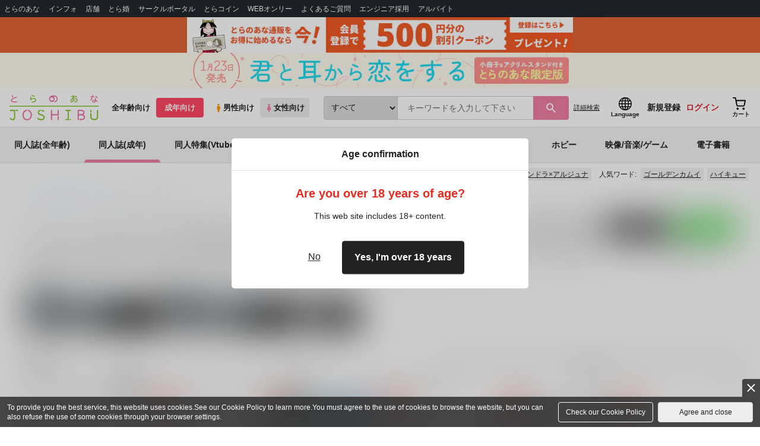

--- FILE ---
content_type: text/html;charset=UTF-8
request_url: https://ec.toranoana.jp/joshi_r/ec/cot/circle/2UPA406P8X7OdA61d687/all/
body_size: 32759
content:
<!doctype html>
<html lang="ja">
 <head> 
  <link rel="stylesheet" href="https://cdn-contents.toranoana.jp/static/partsfiles/styles/card_button_actions.css?v=20260116150900"/>
<link rel="stylesheet" href="https://cdn-contents.toranoana.jp/static/exfiles/jquery-ui-1.12.1/jquery-ui-1.12.1.min.css?v=20260116150900"/>
<link rel="stylesheet" href="https://cdn-contents.toranoana.jp/static/commonfiles/styles/slick.css?v=20260116150900"/>
<link rel="stylesheet" href="https://cdn-contents.toranoana.jp/static/commonfiles/styles/style.css?v=20260116150900"/>
<link rel="stylesheet" href="https://cdn-contents.toranoana.jp/static/partsfiles/styles/commodity-personalize.css?v=20260116150900"/>
<link rel="stylesheet" href="https://cdn-contents.toranoana.jp/static/partsfiles/styles/l_header.css?v=20260116150900"/>
<link rel="stylesheet" href="https://cdn-contents.toranoana.jp/static/partsfiles/styles/l_footer.css?v=20260116150900"/>
<link rel="stylesheet" href="https://cdn-contents.toranoana.jp/static/contentfiles/omitter.css?v=20260116150900"/>
<link rel="stylesheet" href="https://cdn-contents.toranoana.jp/static/contentfiles/popImg.css?v=20260116150900"/>
<link rel="stylesheet" href="https://cdn-contents.toranoana.jp/static/partsfiles/styles/easy-autocomplete.min-mod.css?v=20260116150900"/>
<link rel="stylesheet" href="https://cdn-contents.toranoana.jp/static/partsfiles/styles/catalogList.css?v=20260116150900"/>
<link rel="stylesheet" href="https://cdn-contents.toranoana.jp/static/contentfiles/swiper.css?v=20260116150900"/>
<link rel="stylesheet" href="https://cdn-contents.toranoana.jp/static/contentfiles/itemlist.css?v=20260116150900"/>
<link rel="stylesheet" href="https://cdn-contents.toranoana.jp/static/contentfiles/flexBannerInsert.css?v=20260116150900"/>
<link rel="stylesheet" href="https://cdn-contents.toranoana.jp/static/contentfiles/flexPageFooterBanner.css?v=20260116150900"/>
<script type="text/javascript" charset="UTF-8" src="https://contents.toranoana.jp/ec/js/googleTagManager.js"></script> 
  
  
    
      
        
          
            
              
              
              <title>トラベルチャンス - 女性向け同人誌 - 同人イラスト集のとらのあな女子部成年向け通販</title>
            
            
            
            
            
            
            
            
            
            
  
  
  
  
    <meta name="description" content="トラベルチャンス (関連作家：雪乃下ナチ)に関する同人誌・同人グッズは、11件お取り扱いがございます。「拝啓とるに足らない星の塵」「鋼の分際」など「拝啓とるに足らない星の塵」「鋼の分際」など、オリジナル 刀剣乱舞に関する人気作品を多数揃えております。トラベルチャンス に関する同人誌・同人グッズを探すならとらのあな通販にお任せください。">
    <meta property="og:description" content="トラベルチャンス (関連作家：雪乃下ナチ)に関する同人誌・同人グッズは、11件お取り扱いがございます。「拝啓とるに足らない星の塵」「鋼の分際」など「拝啓とるに足らない星の塵」「鋼の分際」など、オリジナル 刀剣乱舞に関する人気作品を多数揃えております。トラベルチャンス に関する同人誌・同人グッズを探すならとらのあな通販にお任せください。">
  


            
              <link rel="canonical" href="https://ec.toranoana.jp/joshi_r/ec/cot/circle/2UPA406P8X7OdA61d687/all/">
            
            
            
          
        
      
    
  

 
  
 
  
  <meta property="og:title" content="トラベルチャンス" />
  <meta property="og:type" content="product" />
  <meta property="og:url" content="https://ec.toranoana.jp/joshi_r/ec/cot/circle/2UPA406P8X7OdA61d687/all/" />
  
  
    
      
        <meta property="og:image" content="https://ecdnimg.toranoana.jp/ec/img/04/0030/85/22/040030852279-1p.jpg" />
      
      
    
  

  <meta property="og:site_name" content="とらのあな女子部成年向け通販" />
  <meta property="og:locale" content="ja_JP" />

  <meta name="twitter:card" content="summary">
  <meta name="twitter:title" content="サークル：トラベルチャンス 作品一覧 - とらのあな女子部成年向け通販">
  
  
    
      
      
        <meta name="twitter:image" content="https://ecdnimg.toranoana.jp/ec/img/04/0030/85/22/040030852279-1p.jpg" />
      
    
  


       
  

<!-- Global site tag (gtag.js) - Google Analytics -->

  
  <script async src="https://www.googletagmanager.com/gtag/js?id=UA-38619304-2"></script>
  <script>
  window.dataLayer = window.dataLayer || [];
  function gtag(){dataLayer.push(arguments);}
  gtag('js', new Date());
  gtag('config', 'UA-38619304-2', { sample_rate: 10 });
  </script>
  <!-- NEW Google Tag Manager 2021/6/17 -->
  <script>(function(w,d,s,l,i){w[l]=w[l]||[];w[l].push({'gtm.start':
  new Date().getTime(),event:'gtm.js'});var f=d.getElementsByTagName(s)[0],
  j=d.createElement(s),dl=l!='dataLayer'?'&l='+l:'';j.async=true;j.src=
  'https://www.googletagmanager.com/gtm.js?id='+i+dl;f.parentNode.insertBefore(j,f);
  })(window,document,'script','dataLayer','GTM-T58MZP5');</script>
  <!-- End NEW Google Tag Manager 2021/6/17 -->



<meta http-equiv="Pragma" content="no-cache" />
<meta http-equiv="Cache-Control" content="no-store, no-cache, must-revalidate" />
<meta http-equiv="Expires" content="-1" />
<meta http-equiv="X-UA-Compatible" content="IE=edge" />
<meta name="viewport" content="width=device-width, initial-scale=1.0, minimum-scale=1.0, maximum-scale=1.0, user-scalable=no" />
<meta name="format-detection" content="telephone=no" />

<link rel="shortcut icon" href="https://cdn-contents.toranoana.jp/static/systemfiles/images/favicon.ico" />

  
  
  
    
    
    
  

  
  
    
    
    <link rel="preload" href="https://cdn-contents.toranoana.jp/static/commonfiles/styles/normalize.css?v=20260116150900" as="style" onload="this.onload=null;this.rel='stylesheet'">
  

  
  
    
    
    <link rel="preload" href="https://cdn-contents.toranoana.jp/static/commonfiles/styles/magnific-popup.css?v=20260116150900" as="style" onload="this.onload=null;this.rel='stylesheet'">
  

  
    
  
    
    
    <link rel="preload" href="https://cdn-contents.toranoana.jp/static/commonfiles/styles/detail.css?v=20260116150900" as="style" onload="this.onload=null;this.rel='stylesheet'">
  

    
  
    
    
    <link rel="preload" href="https://cdn-contents.toranoana.jp/static/commonfiles/styles/search.css?v=20260116150900" as="style" onload="this.onload=null;this.rel='stylesheet'">
  

  
  
  
  
    
    
    <link rel="preload" href="https://cdn-contents.toranoana.jp/static/partsfiles/styles/ui-common.css?v=20260116150900" as="style" onload="this.onload=null;this.rel='stylesheet'">
  

  
    
  
    
    
    <link rel="preload" href="https://cdn-contents.toranoana.jp/static/partsfiles/styles/ovr_joshi_r.css?v=20260116150900" as="style" onload="this.onload=null;this.rel='stylesheet'">
  

    
    
      <style type="text/css" id="adlut_filter_opacity_main">#main { filter:opacity( 1% ); }</style>
      <style type="text/css" id="adlut_filter_opacity_container">#main > .container { filter:opacity( 1% ); }</style>
    
  
  
  
  
  
    
  
    
    
    
  

    
  
    <script charset="UTF-8" src="https://cdn-contents.toranoana.jp/static/exfiles/jquery-ui-1.12.1/jquery-ui-1.12.1.min.js?v=20260116150900" defer="defer"></script>
    
    
  

  
  
    
  
    
    
    
  

  
  
  
    
    
    
  

  
  
  
    <script charset="UTF-8" src="https://cdn-contents.toranoana.jp/static/exfiles/jquery-3.5.1.min.js?v=20260116150900"></script>
    
    
  

  
  
    <script charset="UTF-8" src="https://cdn-contents.toranoana.jp/static/exfiles/purify.min.js?v=20260116150900"></script>
    
    
  

  
    
    
  
    <script charset="UTF-8" src="https://cdn-contents.toranoana.jp/static/exfiles/jquery.lightbox_me/jquery.lightbox_me.js?v=20260116150900" defer="defer"></script>
    
    
  

    
    
  
    <script charset="UTF-8" src="https://cdn-contents.toranoana.jp/static/exfiles/elevatezoom-master/jquery.elevatezoom.js?v=20260116150900" defer="defer"></script>
    
    
  

  
   
  
    
  
    <script charset="UTF-8" src="https://cdn-contents.toranoana.jp/static/systemfiles/scripts/popup_scroll_item_card.js?v=20260116150900"></script>
    
    
  

    
  
    <script charset="UTF-8" src="https://cdn-contents.toranoana.jp/static/contentfiles/magic_popup_btn_area_item_card.js?v=20260116150900"></script>
    
    
  

    
  
    <script charset="UTF-8" src="https://cdn-contents.toranoana.jp/static/partsfiles/scripts/detail_unit.js?v=20260116150900"></script>
    
    
  

    
  
    <script charset="UTF-8" src="https://cdn-contents.toranoana.jp/static/partsfiles/scripts/purchasingConfirm.js?v=20260116150900"></script>
    
    
  

    
  
    <script charset="UTF-8" src="https://cdn-contents.toranoana.jp/static/partsfiles/scripts/item_cart_area.js?v=20260116150900"></script>
    
    
  

  
  <script>
  /*<![CDATA[*/
  var settings = {
      servletMapping : "/app",
      applicationLevel : "/pc",
      commonPath : "/cms/pc/common/",
      apiServ : "/api",
      logServ : "/log",
      pagingLineSize : 3,
      pagingMaxSize : 9999,
      context: "\/ec",
      apiContext: "\/ec",
      cartHost: "ecs.toranoana.jp",
      urlBrandCode: "joshi_r",
      urlChannel: "ec",
      urlCategoryCode:  "cot",
      naviplusKey: "pGCUh3fOFjKpn",
      maxHistorySync: 30,
      isNaviPlusAnalyse: true,
      isAppiritsAnalyse: true
  };
  /*]]>*/
  </script>
  <script src="https://asset.c-rings.net/script/cr_cartlog.js"></script>
  
  
    <script charset="UTF-8" src="https://cdn-contents.toranoana.jp/static/partsfiles/scripts/crfunction.js?v=20260116150900"></script>
    
    
  

  
  
    <script charset="UTF-8" src="https://cdn-contents.toranoana.jp/static/systemfiles/scripts/initialize.js?v=20260116150900" defer="defer"></script>
    
    
  

  
  
    <script charset="UTF-8" src="https://cdn-contents.toranoana.jp/static/systemfiles/scripts/core.js?v=20260116150900"></script>
    
    
  

  
  
    <script charset="UTF-8" src="https://cdn-contents.toranoana.jp/static/systemfiles/scripts/ws_validate.js?v=20260116150900" defer="defer"></script>
    
    
  

  
  
    <script charset="UTF-8" src="https://cdn-contents.toranoana.jp/static/systemfiles/scripts/process.js?v=20260116150900"></script>
    
    
  

  
  
    <script charset="UTF-8" src="https://cdn-contents.toranoana.jp/static/systemfiles/scripts/webReception.js?v=20260116150900" defer="defer"></script>
    
    
  

  
    
  
    <script charset="UTF-8" src="https://cdn-contents.toranoana.jp/static/exfiles/concrete/js/imageSlider_responsive-slides.js?v=20260116150900" defer="defer"></script>
    
    
  

  
  
    
  
    <script charset="UTF-8" src="https://cdn-contents.toranoana.jp/static/exfiles/concrete/js/videoPlayer_swfobject.js?v=20260116150900" defer="defer"></script>
    
    
  

  
  
  
    <script charset="UTF-8" src="https://cdn-contents.toranoana.jp/static/systemfiles/scripts/resizeend.js?v=20260116150900"></script>
    
    
  

  
    
  
    <script charset="UTF-8" src="https://cdn-contents.toranoana.jp/static/systemfiles/scripts/slick.min.js?v=20260116150900" defer="defer"></script>
    
    
  

    
  
    <script charset="UTF-8" src="https://cdn-contents.toranoana.jp/static/systemfiles/scripts/slick_setup.js?v=20260116150900" defer="defer"></script>
    
    
  

  
  
  
    <script charset="UTF-8" src="https://cdn-contents.toranoana.jp/static/systemfiles/scripts/fixHeight.js?v=20260116150900" defer="defer"></script>
    
    
  

  
  
    <script charset="UTF-8" src="https://cdn-contents.toranoana.jp/static/exfiles/jquery.magnific-popup.min.js?v=20260116150900"></script>
    
    
  

  
    
  
    <script charset="UTF-8" src="https://cdn-contents.toranoana.jp/static/systemfiles/scripts/imagesLoaded.js?v=20260116150900" defer="defer"></script>
    
    
  

  
  
  
    <script charset="UTF-8" src="https://cdn-contents.toranoana.jp/static/systemfiles/scripts/main.js?v=20260116150900" defer="defer"></script>
    
    
  

  
    
  
    <script charset="UTF-8" src="https://cdn-contents.toranoana.jp/static/systemfiles/scripts/tooltip.js?v=20260116150900" defer="defer"></script>
    
    
  

  
  
  
    <script charset="UTF-8" src="https://cdn-contents.toranoana.jp/static/systemfiles/scripts/lazysizes.min.js?v=20260116150900" defer="defer"></script>
    
    
  

  
  
    <script charset="UTF-8" src="https://cdn-contents.toranoana.jp/static/systemfiles/scripts/aocs_banner.js?v=20260116150900" defer="defer"></script>
    
    
  

  
  

  
  


  
  
    
  
    <script charset="UTF-8" src="https://cdn-contents.toranoana.jp/static/exfiles/as_beacon.all.min.js?v=20260116150900"></script>
    
    
  

  

  
  
  <script type="text/javascript">
  var params = (new URL(document.location)).searchParams;
  var linkagcid = params.get('cid');
  if (linkagcid) {
    document.cookie = 'linkagcid='+linkagcid+'; path=/; domain=toranoana.jp; max-age=1296000; secure; samesite=Lax;'  }
  </script>


  
  
  
    
  
    <script charset="UTF-8" src="https://cdn-contents.toranoana.jp/static/partsfiles/scripts/customer_information.js?v=20260116150900" defer="defer"></script>
    
    
  

  
  
  
    <script charset="UTF-8" src="https://cdn-contents.toranoana.jp/static/partsfiles/scripts/customer_information_core.js?v=20260116150900" defer="defer"></script>
    
    
  



                              
 </head> 
 <body> 
  <!-- Google Tag Manager (noscript) --> 
  <noscript> 
   <iframe src="https://www.googletagmanager.com/ns.html?id=GTM-KT6K738" height="0" width="0" style="display:none;visibility:hidden"></iframe> 
  </noscript> 
  <!-- End Google Tag Manager (noscript) --> 
  <div class="ccm-page page-type-general-no-seo page-template-general-no-seo"> 
   <div id="wrapper"> 
    <div> 
        
  <!-- NEW Google Tag Manager (noscript) 2021/6/17 -->
  <noscript>
    <iframe src="https://www.googletagmanager.com/ns.html?id=GTM-T58MZP5" height="0" width="0" style="display:none;visibility:hidden"></iframe>
  </noscript>
  <!-- End NEW Google Tag Manager (noscript) 2021/6/17 -->
 
        <!-- Proto Contents --> 
        
  
    <script charset="UTF-8" src="https://cdn-contents.toranoana.jp/static/partsfiles/scripts/pageHeaderMenu.js?v=20260116150900"></script>
    
    
  
 
        
  
    <script charset="UTF-8" src="https://cdn-contents.toranoana.jp/static/partsfiles/scripts/miniCart.js?v=20260116150900"></script>
    
    
  
 
        
  
    <script charset="UTF-8" src="https://cdn-contents.toranoana.jp/static/partsfiles/scripts/jquery.cookie.js?v=20260116150900"></script>
    
    
  
 
        
  
    <script charset="UTF-8" src="https://cdn-contents.toranoana.jp/static/contentfiles/commodity_list_swipe.js?v=20260116150900"></script>
    
    
  
 
        
  
    
    
    
  
 
        <script>
    /*<![CDATA[*/
      settings.lastAccessShopBrand = "tora";
    /*]]>*/
  </script> 
         
         <style>
    
    .toto-obi {
      height: 60px;
      width: 100%;
      background: #f9a5bc;/*ピンク*/
      background: #b9d622;/*うぐいす色*/
      background: #d60000;/*送料無料*/
      background: #FEF9EF;/*とらのあなプレミアムオータムフェア*/
      background: #ffdc2b;/*超お得祭*/
      background: #ffdb2b;/*超お得祭*/
      background: #fff001;/*タイムセール(黄色)*/
      background: #e0cf8b;/*とらのあな大感謝祭2020＆2021（金色）*/
      display: flex;
      justify-content: center;
      align-items: center;
    }
    .toto-obi img {
      height: 60px;
      width: 650px;
    }
    
    .toto-obi_50px {
      height: 50px;/*とらのあな大感謝祭2020＆2021*/
    }
    .toto-obi_50px img {
      height: 50px;/*とらのあな大感謝祭2020＆2021*/
    }
    .toto-obi_60px {
      height: 60px;/*とらのあな大感謝祭2020＆2021*/
    }
    .toto-obi_60px img {
      height: 60px;/*とらのあな大感謝祭2020＆2021*/
    }
    .toto-obi_100px {
      height: 100px;/*とらのあな大感謝祭2020＆2021*/
    }
    .toto-obi_100px img {
      height: 100px;/*とらのあな大感謝祭2020＆2021*/
    }
    @media (max-width: 900px) {
      .toto-obi {
        height: 25px;
        width: 100%;
      }
      .toto-obi img {
        max-height: 25px;
        max-width: 98%;
        width: auto;
        height: auto;
      }
      .toto-obi_50px {
        height: 25px;
        width: 100%;
      }
      .toto-obi_50px img {
        height: 25px;/*とらのあな大感謝祭2020＆2021*/
      }
      .toto-obi_60px {
          height:30px;
      }
      .toto-obi_60px img {
        height: 30px;/*とらのあな大感謝祭2020＆2021*/
      }
      .toto-obi_100px {
        height: 50px;
        width: 100%;
      }
      .toto-obi_100px img {
        height: 50px;
      }
    }


  </style> 
         
        <!-- User Contents  --> 
        <!-- Main body --> 
         
         
         
        <script>
    /*<![CDATA[*/
      settings.loginCustomer = false;
　    if (settings.loginCustomer) {
      　const loginCustomerCode = null;
      　dataLayer.push({
        　'user_id': loginCustomerCode
      　});
    　}
    /*]]>*/
  </script> 
        
  
    <script charset="UTF-8" src="https://cdn-contents.toranoana.jp/static/contentfiles/modern-header.js?v=20260116150900"></script>
    
    
  
 
         
        
  
    
    
    
  
 
        
  
    
    
    
  
 
        
  
    
    <header id="header" class="mb-0">
      <!-- brand css -->
      
        
          
  
    
    
    <link rel="preload" href="https://cdn-contents.toranoana.jp/static/partsfiles/styles/page-joshi.css?v=20260116150900" as="style" onload="this.onload=null;this.rel='stylesheet'">
  

        
        
        
      
      <!-- globalnav -->
      <div id="header-globalnav">
        <div class="js-globalnav globalnav globalnav-default"></div>
      </div>
      
        
        
          <a href="https://ecs.toranoana.jp/ec/app/customer/customer_edit1/?mode=regist"
             id="banner_obi_customer_regist"
             class="toto-obi toto-obi_60px" style="background:#DF6538">
            <picture>
              <source type="image/webp" srcset="https://cdn-contents.toranoana.jp/ec/img/obi/obi_customer_regist.png.webp">
              <img src="https://cdn-contents.toranoana.jp/ec/img/obi/obi_customer_regist.png" alt="新規会員登録">
            </picture>
          </a>
          
            <a href="https://ecs.toranoana.jp/joshi/ec/bok/pages/all/item/2025/11/25/00003/?from=obi" class="toto-obi toto-obi_60px" style="background:#FFFDEF" onclick="gtag('event', 'link_click', {'event_category': 'view_page','event_label': '帯バナー'});">
              <picture>
                <source type="image/webp" srcset="https://cdn-contents.toranoana.jp/ec/img/obi/obi_20260116a.png.webp">
                <img src="https://cdn-contents.toranoana.jp/ec/img/obi/obi_20260116a.png" alt="1月23日発売!『君と耳から恋をする 小冊子&amp;アクリルスタンド付きとらのあな限定版』">
              </picture>
            </a>
          
            
          
        
      
      <!-- header PC -->
      
  
    
    <div class="header-pc mb-0">
      <div class="header-top">
        <div class="header-top-left">
          
          
  <div class="header-logo">
    
    
    
    <a href="https://ec.toranoana.jp/joshi_r/ec/">
      <img src="/ec/files/commonfiles/images/logo-joshi.svg" height="43" width="150">
    </a>
    
    
    
    
  </div>

          
          
  
    <div class="header-switch js-header-switch">
      <a href="" data-mh-brand="joshi_r" class="header-switch-item js-header-switch-all-age">全年齢向け</a>
      <a href="" data-mh-brand="joshi_r" class="header-switch-item is-r js-header-switch-adult">成年向け</a>
    </div>

    <div class="header-switch header-switch-gender js-header-switch">
      <a href="" data-mh-brand="joshi_r" class="header-switch-item is-tora js-header-switch-gender-tora">
        <svg width="14" height="14">
          <use href="/ec/files/commonfiles/images/symbol-defs.svg#icon-male" />
        </svg>
        男性向け
      </a>
      <a href="" data-mh-brand="joshi_r" class="header-switch-item is-joshi js-header-switch-gender-joshi">
        <svg width="14" height="14">
          <use href="/ec/files/commonfiles/images/symbol-defs.svg#icon-female" />
        </svg>
        女性向け
      </a>
    </div>
  

        </div>
        
        
  
    <div class="header-search js-header-search">
      
      
        <select class="c-form-select js-header-search-select"> <optgroup label="検索カテゴリ選択"> <option value="searchDisplay=0&amp;searchBackorderFlg=1">すべて</option> </optgroup> <optgroup label="同人誌"> <option data-code="cot" class="mh-category-cot" value="searchDisplay=12&amp;searchBackorderFlg=1&amp;searchCategoryCode=04&amp;searchChildrenCategoryCode=cot">同人誌</option> <option data-code="04COT001" value="searchDisplay=12&amp;searchBackorderFlg=1&amp;searchCategoryCode=04&amp;searchChildrenCategoryCode=04COT001">同人誌(漫画)</option> <option data-code="04COT002" value="searchDisplay=12&amp;searchBackorderFlg=1&amp;searchCategoryCode=04&amp;searchChildrenCategoryCode=04COT002">同人誌(小説)</option> <option data-code="04COT003" value="searchDisplay=12&amp;searchBackorderFlg=1&amp;searchCategoryCode=04&amp;searchChildrenCategoryCode=04COT003">同人誌(イラスト集)</option> <option data-code="04COTCPY" value="searchDisplay=12&amp;searchBackorderFlg=1&amp;searchCategoryCode=04&amp;searchChildrenCategoryCode=04COTCPY">同人誌(コピー誌)</option> </optgroup> <optgroup label="同人アイテム"> <option data-code="cit" class="mh-category-cit" value="searchDisplay=12&amp;searchBackorderFlg=1&amp;searchCategoryCode=04&amp;searchChildrenCategoryCode=cit">同人アイテム</option> <option data-code="04CIT008" value="searchDisplay=12&amp;searchBackorderFlg=1&amp;searchCategoryCode=04&amp;searchChildrenCategoryCode=04CIT008">同人グッズ</option> <option data-code="04CIT009" value="searchDisplay=12&amp;searchBackorderFlg=1&amp;searchCategoryCode=04&amp;searchChildrenCategoryCode=04CIT009">同人音楽</option> <option data-code="04CIT007" value="searchDisplay=12&amp;searchBackorderFlg=1&amp;searchCategoryCode=04&amp;searchChildrenCategoryCode=04CIT007">同人ソフト</option> </optgroup> <optgroup label="書籍"> <option data-code="bok" class="mh-category-bok" value="searchDisplay=3&amp;searchBackorderFlg=1&amp;searchCategoryCode=bok">書籍</option> <option data-code="20COM" value="searchDisplay=3&amp;searchBackorderFlg=1&amp;searchCategoryCode=bok&amp;searchChildrenCategoryCode=20COM">コミック</option> <option data-code="20PAP" value="searchDisplay=3&amp;searchBackorderFlg=1&amp;searchCategoryCode=bok&amp;searchChildrenCategoryCode=20PAP">文庫</option> <option data-code="20MAG" value="searchDisplay=3&amp;searchBackorderFlg=1&amp;searchCategoryCode=bok&amp;searchChildrenCategoryCode=20MAG">雑誌</option> </optgroup> <optgroup  label="ホビー"> <option data-code="hob" class="mh-category-hob" value="searchDisplay=4&amp;searchBackorderFlg=1&amp;searchCategoryCode=hob">ホビー</option> <option data-code="22FIG" value="searchDisplay=4&amp;searchBackorderFlg=1&amp;searchCategoryCode=hob&amp;searchChildrenCategoryCode=22FIG">フィギュア</option> <option data-code="usd" class="mh-category-usd" value="searchDisplay=11&amp;searchBackorderFlg=1&amp;searchCategoryCode=usd">中古</option> <option data-code="22ADU" class="mh-category-hob-adl" value="searchDisplay=4&amp;searchBackorderFlg=1&amp;searchCategoryCode=hob&amp;searchChildrenCategoryCode=22ADU">アダルトグッズ</option> </optgroup> <optgroup  label="メディア"> <option data-code="21" value="searchDisplay=13&amp;searchBackorderFlg=1&amp;searchCategoryCode=21">メディア</option> <option data-code="mcd" class="mh-category-mcd" value="searchDisplay=13&amp;searchBackorderFlg=1&amp;searchCategoryCode=21&amp;searchChildrenCategoryCode=mcd">音楽(CD)</option> <option data-code="mdv" class="mh-category-mdv" value="searchDisplay=13&amp;searchBackorderFlg=1&amp;searchCategoryCode=21&amp;searchChildrenCategoryCode=mdv">映像(BD/DVD)</option> <option data-code="mpc" class="mh-category-mpc" value="searchDisplay=13&amp;searchBackorderFlg=1&amp;searchCategoryCode=21&amp;searchChildrenCategoryCode=mpc">ゲーム</option> </optgroup> </select>
      
      
      <div data-stt-ignore class="header-search-div">
        
        <input class="js-header-search-input-pc c-form-input" type="text" id="searchKeywordBox" placeholder="キーワードを入力して下さい" value="">
      </div>
      
      <span data-clicked-type="pc" class="js-header-search-submit-pc header-search-submit">
      <svg data-clicked-type="pc" class="js-header-search-submit-pc" width="18" height="18">
        <use data-clicked-type="pc" class="js-header-search-submit-pc" href="/ec/files/commonfiles/images/symbol-defs.svg#icon-search" />
      </svg>
    </span>
      
      
      
        

  <div class="header-search-detail-btn mr-3">
      <!-- /* ec */ -->
      <a rel="nofollow" class="c-btn c-btn-xs c-btn-text" href="/joshi_r/ec/app/catalog/search/?searchWord=">詳細<br class="only-sp"/>検索</a>
      <!-- /* digi */ -->
      
    </div>
  

      
    </div>
    <div class="js-header-search-alert"></div>
  

        
        
        <div class="header-top-right">
          <div class="header-account">
            
            <a class="header-account-link js-language-switching-modal-open" data-target="languageSwitchingModal">
              <svg width="22" height="22">
                <use href="/ec/files/commonfiles/images/symbol-defs.svg#icon-global" />
              </svg>
              <span data-stt-ignore>Language</span>
            </a>
            
            <a class="header-account-link is-signup js-login_hide" href="javascript:moveCustomerEdit();" onclick="gtag('event', 'とらのあなID登録', {'event_category': '会員登録','event_label': location.hostname});">
              新規登録
            </a>
            
            
  
    <a class="header-account-link is-wish-list js-login_show" href="https://ecs.toranoana.jp/ec/app/mypage/favorite_list/">
      <svg width="22" height="22">
        <use href="/ec/files/commonfiles/images/symbol-defs.svg#icon-star-outline" />
      </svg>
      <span>欲しいもの</span>
      <span class="header-icon-badge header-icon-badge-f-pc" style="display:none" >在庫僅か</span>
    </a>
  

            <a class="header-account-link is-mypage js-login_show" href="https://ecs.toranoana.jp/ec/app/mypage/top/">
              <svg width="22" height="22">
                <use href="/ec/files/commonfiles/images/symbol-defs.svg#icon-account" />
              </svg>
              <span>マイページ</span>
            </a>
            <a class="header-account-link is-login js-login_hide" href="https://ecs.toranoana.jp/ec/app/common/login/">
              ログイン
            </a>
            
            
  
    <a class="header-account-link is-cart" href="https://ecs.toranoana.jp/ec/app/cart/cart/">
      <svg width="22" height="22">
        <use href="/ec/files/commonfiles/images/symbol-defs.svg#icon-cart-outline" />
      </svg>
      <span>カート</span>
      <span class="header-icon-dot" style="display:none" id="header-icon-dot-cart-pc"></span>
      <span class="header-icon-badge"  style="display:none" id="header-icon-badge-cart-pc">在庫僅か</span>
    </a>
  

          </div>
        </div>
      </div>
      
        
        
  
    
    
    
    
    
    
    
    <ul class="header-nav">
      <li><a href="https://ecs.toranoana.jp/joshi/ec/cot/">同人誌(全年齢)</a></li>
      <li><a href="/joshi_r/ec/cot/" data-header-category="cot">同人誌(成年)</a></li>
      <li><a href="/joshi_r/ec/cot/pages/all/portal/title/virtualyoutuber/01/">同人特集(Vtuber)</a></li>
      <li><a href="/joshi_r/ec/cot/pages/all/portal/title/original/01/">同人特集(オリジナル)</a></li>
      <li><a href="/joshi_r/ec/cit/" data-header-category="cit">同人アイテム</a></li>
      <li><a href="/joshi_r/ec/bok/" data-header-category="bok">コミック・ラノベ</a></li>
      <li><a href="/joshi_r/ec/hob/" data-header-category="hob">ホビー</a></li>
      <li><a href="/joshi_r/ec/mdv/" data-header-category="mdv">映像/音楽/ゲーム</a></li>
      <li><a href="https://ec.toranoana.jp/joshi_rd/digi/">電子書籍</a></li>
    </ul>
    
    
    
    
    
    
    
    
  

        
        
  
    <div class="header-hotword js-header-hotword"></div>
  

      
    </div>
  

      <!-- header Tablet/SP -->
      
  
    <div class="header-sp">
      <div class="js-header-inner">
        <div class="header-top js-header-top" aria-hidden="false">
          <div class="header-top-left">
            <div class="header-drawer-menu-btn js-drawer-menu-btn">
              <svg width="24" height="24">
                <use href="/ec/files/commonfiles/images/symbol-defs.svg#icon-menu" />
              </svg>
            </div>
            
            
  <div class="header-logo">
    
    
    
    <a href="https://ec.toranoana.jp/joshi_r/ec/">
      <img src="/ec/files/commonfiles/images/logo-joshi.svg" height="43" width="150">
    </a>
    
    
    
    
  </div>

            <!-- Tabletの時表示 -->
            <div class="header-switch-area">
              
              
  
    <div class="header-switch js-header-switch">
      <a href="" data-mh-brand="joshi_r" class="header-switch-item js-header-switch-all-age">全年齢向け</a>
      <a href="" data-mh-brand="joshi_r" class="header-switch-item is-r js-header-switch-adult">成年向け</a>
    </div>

    <div class="header-switch header-switch-gender js-header-switch">
      <a href="" data-mh-brand="joshi_r" class="header-switch-item is-tora js-header-switch-gender-tora">
        <svg width="14" height="14">
          <use href="/ec/files/commonfiles/images/symbol-defs.svg#icon-male" />
        </svg>
        男性向け
      </a>
      <a href="" data-mh-brand="joshi_r" class="header-switch-item is-joshi js-header-switch-gender-joshi">
        <svg width="14" height="14">
          <use href="/ec/files/commonfiles/images/symbol-defs.svg#icon-female" />
        </svg>
        女性向け
      </a>
    </div>
  

            </div>
          </div>
          
          
          <div class="header-top-right">
            <div class="header-account">
              
              <a class="header-account-link js-language-switching-modal-open" data-target="languageSwitchingModal">
                <svg width="22" height="22">
                  <use href="/ec/files/commonfiles/images/symbol-defs.svg#icon-global" />
                </svg>
                <span data-stt-ignore>Language</span>
              </a>
              
              
  
    <a class="header-account-link is-wish-list js-login_show" href="https://ecs.toranoana.jp/ec/app/mypage/favorite_list/">
      <svg width="22" height="22">
        <use href="/ec/files/commonfiles/images/symbol-defs.svg#icon-star-outline" />
      </svg>
      <span>欲しいもの</span>
      <span class="header-icon-badge header-icon-badge-f-pc" style="display:none" >在庫僅か</span>
    </a>
  

              <div class="header-account-link is-mypage js-login_show">
                <div class="header-account-link-inn js-header-mypage-btn">
                  <svg width="22" height="22">
                    <use href="/ec/files/commonfiles/images/symbol-defs.svg#icon-account" />
                  </svg>
                  <span>マイページ</span>
                </div>
                <div class="header-account-mypage-menu js-header-mypage-menu">
                  <ul>
                    <li class=""><a href="https://ecs.toranoana.jp/ec/app/mypage/top/">マイページTOP</a></li>
                    <li class=""><a href="https://ecs.toranoana.jp/ec/app/customer/customer_edit1/">アカウント情報</a></li>
                    <li class=""><a href="https://ecs.toranoana.jp/ec/app/mypage/order_history/">購入履歴</a></li>
                    <li class=""><a href="https://ecs.toranoana.jp/ec/app/mypage/card_list_select/">お支払い設定</a></li>
                    <li class=""><a href="https://ecs.toranoana.jp/ec/app/mypage/address_list/">配送先一覧</a></li>
                    <li class=""><a href="https://ecs.toranoana.jp/ec/app/mypage/shipping_cycle_setting/">おまとめサイクル</a></li>
                    <li class=""><a href="https://ecs.toranoana.jp/ec/app/mypage/favorite_list/">欲しいものリスト</a></li>
                    <li class=""><a href="https://ecs.toranoana.jp/ec/app/mypage/myinformation_list/">メッセージBOX</a></li>
                    <li class=""><a href="https://ecs.toranoana.jp/ec/app/mypage/coupon_confirm/">クーポン</a></li>
                    <li class=""><a href="https://ecs.toranoana.jp/ec/app/mypage/point_coupon_list/">クーポン引き換え</a></li>
                    <li class=""><a href="https://ecs.toranoana.jp/ec/app/mypage/point_history/">ポイント</a></li>
                    <li class=""><a href="https://ecs.toranoana.jp/ec/app/mypage/prime_service_list/">プレミアム</a></li>
                    <li class=""><a href="https://ecs.toranoana.jp/ec/app/mypage/arrival_notice_list/">入荷アラート</a></li>
                    <li class=""><a href="https://ecs.toranoana.jp/ec/app/mypage/barcode_printing/">店受バーコード</a></li>
                    <li class=""><a href="https://ecs.toranoana.jp/ec/app/mypage/quick_order_setting/">注文設定</a></li>
                    <li class=""><a href="https://ecs.toranoana.jp/ec/app/mypage/receipt_print/">領収書等印刷</a></li>
                    <li class=""><a href="https://books.toraebook.com/toraebook/index.php?p=purchase">電子書籍</a></li>
                    <li class=""> <a href="https://ecs.toranoana.jp/ec/app/mypage/review/"> <span class="ico-mypage13">&nbsp;</span>レビュー </a> </li>
                    <li class=""><a href="javascript:logout();">ログアウト</a></li>
                  </ul>
                </div>
              </div>
              <a class="header-account-link is-signup js-login_hide" href="javascript:moveCustomerEdit();" onclick="gtag('event', 'とらのあなID登録', {'event_category': '会員登録','event_label': location.hostname});">
                新規登録
              </a>
              <a class="header-account-link is-login js-login_hide" href="https://ecs.toranoana.jp/ec/app/common/login/">
                ログイン
              </a>
              <a class="header-account-link is-cart" href="https://ecs.toranoana.jp/ec/app/cart/cart/">
                <svg width="22" height="22">
                  <use href="/ec/files/commonfiles/images/symbol-defs.svg#icon-cart-outline" />
                </svg>
                <span>カート</span>
                <span class="header-icon-dot" style="display:none" id="header-icon-dot-cart-sp"></span>
                <span class="header-icon-badge" style="display:none" id="header-icon-badge-cart-sp">在庫僅か</span>
              </a>
            </div>
          </div>
        </div>
      </div>
      <!-- SPの時表示 -->
      <div class="header-switch-area">
        
        
  
    <div class="header-switch js-header-switch">
      <a href="" data-mh-brand="joshi_r" class="header-switch-item js-header-switch-all-age">全年齢向け</a>
      <a href="" data-mh-brand="joshi_r" class="header-switch-item is-r js-header-switch-adult">成年向け</a>
    </div>

    <div class="header-switch header-switch-gender js-header-switch">
      <a href="" data-mh-brand="joshi_r" class="header-switch-item is-tora js-header-switch-gender-tora">
        <svg width="14" height="14">
          <use href="/ec/files/commonfiles/images/symbol-defs.svg#icon-male" />
        </svg>
        男性向け
      </a>
      <a href="" data-mh-brand="joshi_r" class="header-switch-item is-joshi js-header-switch-gender-joshi">
        <svg width="14" height="14">
          <use href="/ec/files/commonfiles/images/symbol-defs.svg#icon-female" />
        </svg>
        女性向け
      </a>
    </div>
  

      </div>
      
      
  
    <div class="header-search js-header-search">
      
      
        <select class="c-form-select js-header-search-select"> <optgroup label="検索カテゴリ選択"> <option value="searchDisplay=0&amp;searchBackorderFlg=1">すべて</option> </optgroup> <optgroup label="同人誌"> <option data-code="cot" class="mh-category-cot" value="searchDisplay=12&amp;searchBackorderFlg=1&amp;searchCategoryCode=04&amp;searchChildrenCategoryCode=cot">同人誌</option> <option data-code="04COT001" value="searchDisplay=12&amp;searchBackorderFlg=1&amp;searchCategoryCode=04&amp;searchChildrenCategoryCode=04COT001">同人誌(漫画)</option> <option data-code="04COT002" value="searchDisplay=12&amp;searchBackorderFlg=1&amp;searchCategoryCode=04&amp;searchChildrenCategoryCode=04COT002">同人誌(小説)</option> <option data-code="04COT003" value="searchDisplay=12&amp;searchBackorderFlg=1&amp;searchCategoryCode=04&amp;searchChildrenCategoryCode=04COT003">同人誌(イラスト集)</option> <option data-code="04COTCPY" value="searchDisplay=12&amp;searchBackorderFlg=1&amp;searchCategoryCode=04&amp;searchChildrenCategoryCode=04COTCPY">同人誌(コピー誌)</option> </optgroup> <optgroup label="同人アイテム"> <option data-code="cit" class="mh-category-cit" value="searchDisplay=12&amp;searchBackorderFlg=1&amp;searchCategoryCode=04&amp;searchChildrenCategoryCode=cit">同人アイテム</option> <option data-code="04CIT008" value="searchDisplay=12&amp;searchBackorderFlg=1&amp;searchCategoryCode=04&amp;searchChildrenCategoryCode=04CIT008">同人グッズ</option> <option data-code="04CIT009" value="searchDisplay=12&amp;searchBackorderFlg=1&amp;searchCategoryCode=04&amp;searchChildrenCategoryCode=04CIT009">同人音楽</option> <option data-code="04CIT007" value="searchDisplay=12&amp;searchBackorderFlg=1&amp;searchCategoryCode=04&amp;searchChildrenCategoryCode=04CIT007">同人ソフト</option> </optgroup> <optgroup label="書籍"> <option data-code="bok" class="mh-category-bok" value="searchDisplay=3&amp;searchBackorderFlg=1&amp;searchCategoryCode=bok">書籍</option> <option data-code="20COM" value="searchDisplay=3&amp;searchBackorderFlg=1&amp;searchCategoryCode=bok&amp;searchChildrenCategoryCode=20COM">コミック</option> <option data-code="20PAP" value="searchDisplay=3&amp;searchBackorderFlg=1&amp;searchCategoryCode=bok&amp;searchChildrenCategoryCode=20PAP">文庫</option> <option data-code="20MAG" value="searchDisplay=3&amp;searchBackorderFlg=1&amp;searchCategoryCode=bok&amp;searchChildrenCategoryCode=20MAG">雑誌</option> </optgroup> <optgroup  label="ホビー"> <option data-code="hob" class="mh-category-hob" value="searchDisplay=4&amp;searchBackorderFlg=1&amp;searchCategoryCode=hob">ホビー</option> <option data-code="22FIG" value="searchDisplay=4&amp;searchBackorderFlg=1&amp;searchCategoryCode=hob&amp;searchChildrenCategoryCode=22FIG">フィギュア</option> <option data-code="usd" class="mh-category-usd" value="searchDisplay=11&amp;searchBackorderFlg=1&amp;searchCategoryCode=usd">中古</option> <option data-code="22ADU" class="mh-category-hob-adl" value="searchDisplay=4&amp;searchBackorderFlg=1&amp;searchCategoryCode=hob&amp;searchChildrenCategoryCode=22ADU">アダルトグッズ</option> </optgroup> <optgroup  label="メディア"> <option data-code="21" value="searchDisplay=13&amp;searchBackorderFlg=1&amp;searchCategoryCode=21">メディア</option> <option data-code="mcd" class="mh-category-mcd" value="searchDisplay=13&amp;searchBackorderFlg=1&amp;searchCategoryCode=21&amp;searchChildrenCategoryCode=mcd">音楽(CD)</option> <option data-code="mdv" class="mh-category-mdv" value="searchDisplay=13&amp;searchBackorderFlg=1&amp;searchCategoryCode=21&amp;searchChildrenCategoryCode=mdv">映像(BD/DVD)</option> <option data-code="mpc" class="mh-category-mpc" value="searchDisplay=13&amp;searchBackorderFlg=1&amp;searchCategoryCode=21&amp;searchChildrenCategoryCode=mpc">ゲーム</option> </optgroup> </select>
      
      
      <div data-stt-ignore class="header-search-div">
        
        <input class="js-header-search-input-sp c-form-input" type="text" id="searchKeywordBoxSP" placeholder="キーワードを入力して下さい" value="">
      </div>
      
      <span data-clicked-type="sp" class="js-header-search-submit-sp header-search-submit">
      <svg data-clicked-type="sp" class="js-header-search-submit-sp" width="18" height="18">
        <use data-clicked-type="sp" class="js-header-search-submit-sp" href="/ec/files/commonfiles/images/symbol-defs.svg#icon-search" />
      </svg>
    </span>
      
      
      
        

  <div class="header-search-detail-btn mr-3">
      <!-- /* ec */ -->
      <a rel="nofollow" class="c-btn c-btn-xs c-btn-text" href="/joshi_r/ec/app/catalog/search/?searchWord=">詳細<br class="only-sp"/>検索</a>
      <!-- /* digi */ -->
      
    </div>
  

      
    </div>
    <div class="js-header-search-alert"></div>
  

      
      
        
        
  
    <div class="header-hotword js-header-hotword"></div>
  

        
      
    </div>
  

    </header>

    
    <div id="languageSwitchingModal" class="c-modal js-ui-modal">
      <div class="c-modal_bg js-ui-modal-close" style="background: rgba(0,0,0,0.8);"></div>
      <div class="c-modal_content c-modal_content_lg" style="max-width:250px; font-size:1.2em;">
        <div class="c-modal_content_header" >
          <div class="c-modal_content_header_title" style="text-align: center;" data-stt-ignore>Language</div>
        </div>
        <div class="c-modal_content_body">
          <div class="c-modal_content_inner">
            <div>
              <div class="p-2 language-switching" data-stt-changelang="ja" data-stt-ignore>
                <svg width="10" height="10" class="js-ja-language-check-icon mr-1">
                  <use href="/ec/files/commonfiles/images/symbol-defs.svg#icon-check" />
                </svg>
                <span class="pr-3">日本語</span>
              </div>
              <div class="p-2 language-switching" data-stt-changelang="en" data-stt-ignore>
                <svg width="10" height="10" class="js-en-language-check-icon mr-1">
                  <use href="/ec/files/commonfiles/images/symbol-defs.svg#icon-check" />
                </svg>
                <span class="pr-3">English</span>
              </div>
              <div class="p-2 language-switching" data-stt-changelang="zh-TW" data-stt-ignore>
                <svg width="10" height="10" class="js-tw-language-check-icon mr-1">
                  <use href="/ec/files/commonfiles/images/symbol-defs.svg#icon-check" />
                </svg>
                <span class="pr-3">繁體中文</span>
              </div>
            </div>
          </div>
        </div>
        <div class="c-modal_close js-ui-modal-close">
          <span class="c-modal_close-icon"></span>
        </div>
      </div>
    </div>
    

  
 
         
         
         
         
         <div> 
          
          
          
         <nav class="p-drawer-menu js-drawer-menu"> 
           
          <div class="p-drawer-menu-close js-drawer-menu-close"> 
           <svg width="26" height="26" class="p-drawer-menu-close-icon"> 
            <use href="/ec/files/commonfiles/images/symbol-defs.svg#icon-close" /> 
           </svg> 
          </div> 
          <div class="p-drawer-menu-inner"> 
            
            
          
           
          <div class="p-drawer-menu-signin p-drawer-menu-bg-white js-drawer-menu-signin"> 
           <a href="javascript:moveCustomerEdit();" onclick="gtag('event', 'とらのあなID登録', {'event_category': '会員登録','event_label': location.hostname});" class="c-btn c-btn-sub c-btn-block c-btn-md mr-1">新規会員登録</a> 
           <a href="https://ecs.toranoana.jp/ec/app/common/login/" class="c-btn c-btn-red c-btn-block c-btn-md ml-1">ログイン</a> 
          </div> 
           
          <ul class="p-drawer-menu-mypage p-drawer-menu-list p-drawer-menu-bg-white js-drawer-menu-mypage"> 
           <li class="p-drawer-menu-list-item"> <a data-stt-ignore class="p-drawer-menu-list-link" href="https://ecs.toranoana.jp/ec/app/mypage/top/"><span></span><i class="c-arrow c-arrow-01 c-arrow-right"></i></a> </li> 
          </ul> 
          <script>
    var loginInfo = {"loginId":null,"name":null,"customerCode":null,"customerGroupCode":null,"login":false,"customer":false,"point":null,"lastLoginDate":null,"permissions":[],"userAgent":{"clientGroup":null,"agentName":null,"keywords":[],"userAgentString":null,"acceptString":null,"mobile":false,"ipAddressList":[],"smartPhone":false,"accessIpAddress":null},"sex":null,"birthDate":null,"prefectureCode":null,"customerGroupName":null,"jobCode":null,"graduationDate":null,"accessToken":null,"expiresIn":null,"createdAt":null,"brandName":"\u3068\u3089\u306E\u3042\u306A\u5973\u5B50\u90E8\u6210\u5E74\u5411\u3051\u901A\u8CA9","primeFlg":null,"orderLimitFlg":null,"orderDiscountRate":null,"brandCode":"tora","oneclickOrderValidFlg":null,"fantiaAccessToken":null,"fantiaExpiresIn":null,"fantiaCreatedAt":null,"fantiaFcSelectedAt":null,"loginToken":null,"reviewNgUser":false,"reviewNgUserExpire":null,"oneClickOrderSettingSmall":{"deliveryType":"","deliveryMethodCode":"","paymentMethodName":"","paymentMethodName2":"","paymentMethodName3":""},"cachedSecretNeoCommodityCodes":[],"primeContStatus":null,"primeServiceStartDate":null,"passwordChangeDate":null,"fantiaFanclubJoinedList":null};
    var loggedIn = loginInfo && loginInfo.customer;
    $(function(){
      var isContentsPage = isContentsUrl(getPathInfo(location.pathname));
      if (!isContentsPage) {
        // コンテンツページ以外ではJSでログイン情報を管理していないため、beanの値をみる
        //   コンテンツページ以外：["/cart/", "/order/", "/common/", "/mypage/"]
        initSideMenu();
      }
      function initSideMenu(){
        // 名前未登録時は'null null'とテキストが渡ってくる
        var nullString = 'null null';
        var userName = loginInfo.name;
        if(userName === nullString) userName = null;

        if(loggedIn) {
          let cookies=document.cookie.split(";");
            let language;
            let cookies=document.cookie.split(";");
            for (let cookie of cookies) {
                var cookiesArray = cookie.split('=');
                if (cookiesArray[0].trim() == 'language') {
                    language= cookiesArray[1];
                }
            }
            var text="";
            if(typeof language === "undefined") {
               language = "0";
            }
            if(language === "0") {
                text = `${userName ? userName + 'さん ' : ''}マイページを見る`;
            }else if(language === "1") {
               text = `${userName ? userName : ''} 查看我的頁面`;
            }else if(language === "2") {
               text = `${userName ? userName : ''}, View My Page`;
           }else{
               text = `${userName ? userName + 'さん ' : ''}マイページを見る`;
           }
          // ドロワー内のマイページボタンを表示
          $(".js-drawer-menu-mypage a span").text(text);
          $(".js-drawer-menu-mypage").show();
        } else {
          // ドロワー内のログインボタンを表示
          $(".js-drawer-menu-signin").css({display: 'flex'});
        }
      }
    })
  </script> 
          
         
            
            
             
             
             
             
              
               
               
                
          
          <h4 class="p-drawer-menu-title">同人誌を探す</h4> 
          <ul class="p-drawer-menu-list p-drawer-menu-list-col2 p-drawer-menu-bg-white"> 
           <li class="p-drawer-menu-list-item"><a class="p-drawer-menu-list-link" data-ga-text="ランキング" href="/joshi_r/ec/cot/ranking/daily/all/">ランキング</a></li> 
           <li class="p-drawer-menu-list-item"><a class="p-drawer-menu-list-link" data-ga-text="リアルタイムランキング" href="/joshi_r/ec/cot/watch/all/">リアルタイムランキング</a></li> 
           <li class="p-drawer-menu-list-item"><a class="p-drawer-menu-list-link" data-ga-text="予約開始" href="/joshi_r/ec/cot/pages/all/item/standard/reserve/1/">予約開始</a></li> 
           <li class="p-drawer-menu-list-item"><a class="p-drawer-menu-list-link" data-ga-text="新着販売" href="/joshi_r/ec/cot/pages/all/item/standard/arrival/4/">新着販売</a></li> 
           <li class="p-drawer-menu-list-item"><a class="p-drawer-menu-list-link" data-ga-text="最新入荷" href="/joshi_r/ec/cot/pages/all/item/standard/newly/4/">最新入荷</a></li> 
           <li class="p-drawer-menu-list-item"><a class="p-drawer-menu-list-link" data-ga-text="同人フェア" href="/joshi_r/ec/cot/pages/all/portal/standard/campaign/1/">同人フェア</a></li> 
           <li class="p-drawer-menu-list-item"><a class="p-drawer-menu-list-link" data-ga-text="ジャンル一覧" href="/joshi_r/ec/cot/genre/all/all/">ジャンル一覧</a></li> 
           <li class="p-drawer-menu-list-item"><a class="p-drawer-menu-list-link" data-ga-text="カップリング一覧" href="/joshi_r/ec/cot/genre/couple/all/left/all/">カップリング一覧</a></li> 
           <li class="p-drawer-menu-list-item"><a class="p-drawer-menu-list-link" data-ga-text="サークル一覧" href="/joshi_r/ec/cot/circle/kana/all/">サークル一覧</a></li> 
           <li class="p-drawer-menu-list-item"><a class="p-drawer-menu-list-link" data-ga-text="キーワード一覧" href="/joshi_r/ec/cot/pages/all/item/standard/keyword/list/">キーワード一覧</a></li> 
           <li class="p-drawer-menu-list-item"><a class="p-drawer-menu-list-link" data-ga-text="イベント一覧" href="/joshi_r/ec/cot/pages/all/event/list/">イベント一覧</a></li> 
          </ul> 
           
          
          <h4 class="p-drawer-menu-title">カテゴリー</h4> 
          <ul class="p-drawer-menu-list p-drawer-menu-list-col2 p-drawer-menu-bg-white"> 
           <li class="p-drawer-menu-list-item"><a class="p-drawer-menu-list-link" data-ga-text="同人誌" href="/joshi_r/ec/cot/">同人誌</a></li> 
           <li class="p-drawer-menu-list-item"><a class="p-drawer-menu-list-link" data-ga-text="同人アイテム" href="/joshi_r/ec/cit/">同人アイテム</a></li> 
           <li class="p-drawer-menu-list-item"><a class="p-drawer-menu-list-link" data-ga-text="コミック・ラノベ" href="/joshi_r/ec/bok/">コミック・ラノベ</a></li> 
           <li class="p-drawer-menu-list-item"><a class="p-drawer-menu-list-link" data-ga-text="ホビー" href="/joshi_r/ec/hob/">ホビー</a></li> 
           <li class="p-drawer-menu-list-item"><a class="p-drawer-menu-list-link" data-ga-text="映像・音楽・ゲーム" href="/joshi_r/ec/mdv/">映像・音楽・ゲーム</a></li> 
           <li class="p-drawer-menu-list-item"><a class="p-drawer-menu-list-link" data-ga-text="電子書籍" href="/joshi_rd/digi/">電子書籍</a></li> 
          </ul> 
          
         
          
         
               
               
               
               
               
               
               
               
               
               
               
              
             
             
             
             
             
             
             
             
            <script>
                  var brand = "joshi_r";
                  var buttons = document.querySelectorAll('[data-ga-text]');
                  buttons.forEach(function(button){
                    button.addEventListener('click', function(){
                      var gaText = this.dataset.gaText;
                      gtag('event', '画面遷移_' + gaText + '_' + brand, {'event_category': 'ボタンクリック', 'event_label': 'ドロワー（' + brand + '）'});
                    })
                  })
                </script> 
            
            
            
          
          <h4 class="p-drawer-menu-title">ブランドフロア</h4> 
          <ul class="p-drawer-menu-list p-drawer-menu-bg-white"> 
           <li class="p-drawer-menu-list-item"> <span class="p-drawer-menu-list-link js-accordion-head" data-accordion-brand="tora"> 
             <svg width="18" height="18" class="p-drawer-menu-list-icon is-tora"> 
              <use href="/ec/files/commonfiles/images/symbol-defs.svg#icon-cart" /> 
             </svg> 
             男性向け（全年齢）<i class="c-arrow c-arrow-01 c-arrow-bottom"></i></span> 
             
          
          <div class="p-drawer-menu-list-lower js-accordion-body"> 
           <ul class="p-drawer-menu-list p-drawer-menu-list-col2"> 
            <li class="p-drawer-menu-list-item"><a class="p-drawer-menu-list-link" data-ga-text="tora_ブランドトップ" href="https://ecs.toranoana.jp/tora/ec/?sp_menu=tora">ブランドトップ</a></li> 
            <li class="p-drawer-menu-list-item"><a class="p-drawer-menu-list-link" data-ga-text="tora_同人誌" href="https://ecs.toranoana.jp/tora/ec/cot/?sp_menu=tora">同人誌</a></li> 
            <li class="p-drawer-menu-list-item"><a class="p-drawer-menu-list-link" data-ga-text="tora_同人特集(Vtuber)" href="https://ecs.toranoana.jp/tora/ec/cot/pages/all/portal/title/virtualyoutuber/01/?sp_menu=tora">同人特集(Vtuber)</a></li> 
            <li class="p-drawer-menu-list-item"><a class="p-drawer-menu-list-link" data-ga-text="tora_同人特集(オリジナル)" href="https://ecs.toranoana.jp/tora/ec/cot/pages/all/portal/title/original/01/?sp_menu=tora">同人特集(オリジナル)</a></li> 
            <li class="p-drawer-menu-list-item"><a class="p-drawer-menu-list-link" data-ga-text="tora_同人アイテム" href="https://ecs.toranoana.jp/tora/ec/cit/?sp_menu=tora">同人アイテム</a></li> 
            <li class="p-drawer-menu-list-item"><a class="p-drawer-menu-list-link" data-ga-text="tora_コミック・ラノベ" href="https://ecs.toranoana.jp/tora/ec/bok/?sp_menu=tora">コミック・ラノベ</a></li> 
            <li class="p-drawer-menu-list-item"><a class="p-drawer-menu-list-link" data-ga-text="tora_ホビー" href="https://ecs.toranoana.jp/tora/ec/hob/?sp_menu=tora">ホビー</a></li> 
            <li class="p-drawer-menu-list-item"><a class="p-drawer-menu-list-link" data-ga-text="tora_映像／音楽／ゲーム" href="https://ecs.toranoana.jp/tora/ec/mdv/?sp_menu=tora">映像/音楽/ゲーム</a></li> 
           </ul> 
          </div> 
          
         </li> 
           <li class="p-drawer-menu-list-item"> <span class="p-drawer-menu-list-link js-accordion-head" data-accordion-brand="tora_r"> 
             <svg width="18" height="18" class="p-drawer-menu-list-icon is-tora"> 
              <use href="/ec/files/commonfiles/images/symbol-defs.svg#icon-cart" /> 
             </svg> 
             男性向け（成年）<i class="c-arrow c-arrow-01 c-arrow-bottom"></i></span> 
             
          
          <div class="p-drawer-menu-list-lower js-accordion-body"> 
           <ul class="p-drawer-menu-list p-drawer-menu-list-col2"> 
            <li class="p-drawer-menu-list-item"><a class="p-drawer-menu-list-link" data-ga-text="tora_r_ブランドトップ" href="https://ec.toranoana.jp/tora_r/ec/?sp_menu=tora_r">ブランドトップ</a></li> 
            <li class="p-drawer-menu-list-item"><a class="p-drawer-menu-list-link" data-ga-text="tora_r_同人誌" href="https://ec.toranoana.jp/tora_r/ec/cot/?sp_menu=tora_r">同人誌</a></li> 
            <li class="p-drawer-menu-list-item"><a class="p-drawer-menu-list-link" data-ga-text="tora_r_同人特集(Vtuber)" href="https://ec.toranoana.jp/tora_r/ec/cot/pages/all/portal/title/virtualyoutuber/01/?sp_menu=tora_r">同人特集(Vtuber)</a></li> 
            <li class="p-drawer-menu-list-item"><a class="p-drawer-menu-list-link" data-ga-text="tora_r_同人特集(オリジナル)" href="https://ec.toranoana.jp/tora_r/ec/cot/pages/all/portal/title/original/01/?sp_menu=tora_r">同人特集(オリジナル)</a></li> 
            <li class="p-drawer-menu-list-item"><a class="p-drawer-menu-list-link" data-ga-text="tora_r_同人アイテム" href="https://ec.toranoana.jp/tora_r/ec/cit/?sp_menu=tora_r">同人アイテム</a></li> 
            <li class="p-drawer-menu-list-item"><a class="p-drawer-menu-list-link" data-ga-text="tora_r_コミック・ラノベ" href="https://ec.toranoana.jp/tora_r/ec/bok/?sp_menu=tora_r">コミック・ラノベ</a></li> 
            <li class="p-drawer-menu-list-item"><a class="p-drawer-menu-list-link" data-ga-text="tora_r_ホビー" href="https://ec.toranoana.jp/tora_r/ec/hob/?sp_menu=tora_r">ホビー</a></li> 
            <li class="p-drawer-menu-list-item"><a class="p-drawer-menu-list-link" data-ga-text="tora_r_映像／音楽／ゲーム" href="https://ec.toranoana.jp/tora_r/ec/mdv/?sp_menu=tora_r">映像/音楽/ゲーム</a></li> 
           </ul> 
          </div> 
          
         </li> 
           <li class="p-drawer-menu-list-item"> <span class="p-drawer-menu-list-link js-accordion-head" data-accordion-brand="joshi"> 
             <svg width="18" height="18" class="p-drawer-menu-list-icon is-joshi"> 
              <use href="/ec/files/commonfiles/images/symbol-defs.svg#icon-cart" /> 
             </svg> 
             女性向け（全年齢）<i class="c-arrow c-arrow-01 c-arrow-bottom"></i></span> 
             
          
          <div class="p-drawer-menu-list-lower js-accordion-body"> 
           <ul class="p-drawer-menu-list p-drawer-menu-list-col2"> 
            <li class="p-drawer-menu-list-item"><a class="p-drawer-menu-list-link" data-ga-text="joshi_ブランドトップ" href="https://ecs.toranoana.jp/joshi/ec/?sp_menu=joshi">ブランドトップ</a></li> 
            <li class="p-drawer-menu-list-item"><a class="p-drawer-menu-list-link" data-ga-text="joshi_同人誌" href="https://ecs.toranoana.jp/joshi/ec/cot/?sp_menu=joshi">同人誌</a></li> 
            <li class="p-drawer-menu-list-item"><a class="p-drawer-menu-list-link" data-ga-text="joshi_同人特集(Vtuber)" href="https://ecs.toranoana.jp/joshi/ec/cot/pages/all/portal/title/virtualyoutuber/01/?sp_menu=joshi">同人特集(Vtuber)</a></li> 
            <li class="p-drawer-menu-list-item"><a class="p-drawer-menu-list-link" data-ga-text="joshi_同人特集(オリジナル)" href="https://ecs.toranoana.jp/joshi/ec/cot/pages/all/portal/title/original/01/?sp_menu=joshi">同人特集(オリジナル)</a></li> 
            <li class="p-drawer-menu-list-item"><a class="p-drawer-menu-list-link" data-ga-text="joshi_同人アイテム" href="https://ecs.toranoana.jp/joshi/ec/cit/?sp_menu=joshi">同人アイテム</a></li> 
            <li class="p-drawer-menu-list-item"><a class="p-drawer-menu-list-link" data-ga-text="joshi_コミック・ラノベ" href="https://ecs.toranoana.jp/joshi/ec/bok/?sp_menu=joshi">コミック・ラノベ</a></li> 
            <li class="p-drawer-menu-list-item"><a class="p-drawer-menu-list-link" data-ga-text="joshi_ホビー" href="https://ecs.toranoana.jp/joshi/ec/hob/?sp_menu=joshi">ホビー</a></li> 
            <li class="p-drawer-menu-list-item"><a class="p-drawer-menu-list-link" data-ga-text="joshi_映像／音楽／ゲーム" href="https://ecs.toranoana.jp/joshi/ec/mdv/?sp_menu=joshi">映像/音楽/ゲーム</a></li> 
           </ul> 
          </div> 
          
         </li> 
           <li class="p-drawer-menu-list-item"> <span class="p-drawer-menu-list-link js-accordion-head" data-accordion-brand="joshi_r"> 
             <svg width="18" height="18" class="p-drawer-menu-list-icon is-joshi"> 
              <use href="/ec/files/commonfiles/images/symbol-defs.svg#icon-cart" /> 
             </svg> 
             女性向け（成年）<i class="c-arrow c-arrow-01 c-arrow-bottom"></i></span> 
             
          
          <div class="p-drawer-menu-list-lower js-accordion-body"> 
           <ul class="p-drawer-menu-list p-drawer-menu-list-col2"> 
            <li class="p-drawer-menu-list-item"><a class="p-drawer-menu-list-link" data-ga-text="joshi_r_ブランドトップ" href="https://ec.toranoana.jp/joshi_r/ec/?sp_menu=joshi_r">ブランドトップ</a></li> 
            <li class="p-drawer-menu-list-item"><a class="p-drawer-menu-list-link" data-ga-text="joshi_r_同人誌" href="https://ec.toranoana.jp/joshi_r/ec/cot/?sp_menu=joshi_r">同人誌</a></li> 
            <li class="p-drawer-menu-list-item"><a class="p-drawer-menu-list-link" data-ga-text="joshi_r_同人特集(Vtuber)" href="https://ec.toranoana.jp/joshi_r/ec/cot/pages/all/portal/title/virtualyoutuber/01/?sp_menu=joshi_r">同人特集(Vtuber)</a></li> 
            <li class="p-drawer-menu-list-item"><a class="p-drawer-menu-list-link" data-ga-text="joshi_r_同人特集(オリジナル)" href="https://ec.toranoana.jp/joshi_r/ec/cot/pages/all/portal/title/original/01/?sp_menu=joshi_r">同人特集(オリジナル)</a></li> 
            <li class="p-drawer-menu-list-item"><a class="p-drawer-menu-list-link" data-ga-text="joshi_r_同人アイテム" href="https://ec.toranoana.jp/joshi_r/ec/cit/?sp_menu=joshi_r">同人アイテム</a></li> 
            <li class="p-drawer-menu-list-item"><a class="p-drawer-menu-list-link" data-ga-text="joshi_r_コミック・ラノベ" href="https://ec.toranoana.jp/joshi_r/ec/bok/?sp_menu=joshi_r">コミック・ラノベ</a></li> 
            <li class="p-drawer-menu-list-item"><a class="p-drawer-menu-list-link" data-ga-text="joshi_r_ホビー" href="https://ec.toranoana.jp/joshi_r/ec/hob/?sp_menu=joshi_r">ホビー</a></li> 
            <li class="p-drawer-menu-list-item"><a class="p-drawer-menu-list-link" data-ga-text="joshi_r_映像／音楽／ゲーム" href="https://ec.toranoana.jp/joshi_r/ec/mdv/?sp_menu=joshi_r">映像/音楽/ゲーム</a></li> 
           </ul> 
          </div> 
          
         </li> 
           <li class="p-drawer-menu-list-item"> <span class="p-drawer-menu-list-link js-accordion-head" data-accordion-brand="digi"> 
             <svg width="18" height="18" class="p-drawer-menu-list-icon is-digi"> 
              <use href="/ec/files/commonfiles/images/symbol-defs.svg#icon-cart" /> 
             </svg> 
             電子書籍<i class="c-arrow c-arrow-01 c-arrow-bottom"></i></span> 
            <div class="p-drawer-menu-list-lower js-accordion-body"> 
             <ul class="p-drawer-menu-list p-drawer-menu-list-col2"> 
              <li class="p-drawer-menu-list-item"><a class="p-drawer-menu-list-link" data-ga-text="tora_r_トップ" href="https://ecs.toranoana.jp/tora_d/digi/">とらのあな</a></li> 
              <li class="p-drawer-menu-list-item"><a class="p-drawer-menu-list-link" data-ga-text="tora_rd_トップ" href="https://ec.toranoana.jp/tora_rd/digi/">とらのあな(成年)</a></li> 
              <li class="p-drawer-menu-list-item"><a class="p-drawer-menu-list-link" data-ga-text="joshi_r_トップ" href="https://ecs.toranoana.jp/joshi_d/digi/">JOSHIBU</a></li> 
              <li class="p-drawer-menu-list-item"><a class="p-drawer-menu-list-link" data-ga-text="joshi_rd_トップ" href="https://ec.toranoana.jp/joshi_rd/digi/">JOSHIBU(成年)</a></li> 
             </ul> 
            </div> </li> 
          </ul> 
          <script>
    $(function(){
      $(".js-accordion-head").on("click", function() {
        // アコーディオン開閉
        $(this).toggleClass("is-open");
        $(this).next(".js-accordion-body").slideToggle();
        // gtag設定
        var currentBrand = "joshi_r";
        var clickedBrand = this.dataset.accordionBrand;
        var opened = this.classList.contains('is-open');
        if(opened){
          gtag('event', 'ブランド_アコーディオン_オープン_' + clickedBrand, {'event_category': 'ボタンクリック', 'event_label': 'ドロワー（' + currentBrand + '）'});
        } else {
          gtag('event', 'ブランド_アコーディオン_クローズ_' + clickedBrand, {'event_category': 'ボタンクリック', 'event_label': 'ドロワー（' + currentBrand + '）'});
        }
      });
    });
  </script> 
          
         
           <ul class="p-drawer-menu-list p-drawer-menu-bg-white mt-5"> 
             
             
          
          <li class="p-drawer-menu-list-item" data-stt-ignore> <a class="p-drawer-menu-list-link js-drawer-twitter-link" target="_blank" onclick="clickHandlerTwitter()"> 
            <svg width="18" height="18" class="p-drawer-menu-list-icon is-x"> 
             <use href="/ec/files/commonfiles/images/symbol-defs.svg#icon-x" /> 
            </svg> 
            X(旧Twitter) </a> </li> 
           
          <script>
    var brand = "joshi_r";
    function clickHandlerTwitter() {
      gtag('event', '外部リンク_Twitter', {'event_category': 'ボタンクリック', 'event_label': 'ドロワー（' + brand + '）'});
    }
    $(function(){
      var url = 'https://x.com/tora_ec_male_u/';
      switch(brand) {
        case 'joshi':
        case 'joshi_r':
          url = 'https://x.com/tora_ec_jyosei'
          break;
      }
      // DOM構築後にリンクを設定
      $('.js-drawer-twitter-link').attr({href: url});
    })
  </script> 
          
         
           </ul> 
          </div> 
         </nav> 
          
         <div class="p-drawer-menu-overlay js-drawer-menu-overlay js-drawer-menu-close"></div> 
          
         
  
    <script charset="UTF-8" src="https://cdn-contents.toranoana.jp/static/contentfiles/jquery.awesomeScroll.js?v=20260116150900"></script>
    
    
  
 
         
  
    <script charset="UTF-8" src="https://cdn-contents.toranoana.jp/static/contentfiles/post-modern.js?v=20260116150900"></script>
    
    
  
 
        </div> 
         
         
        
  
  
    
    
  
 
         
        <!-- Common contents --> 
        <script src="https://asset.c-rings.net/script/cr_web_access-2.0.0.min.js" type="text/javascript"></script> 
        <script>PAC_CR_WEBACCESS.Track("ada7a9be7d05b8fdda6cb6637951d605a819b8a61dc6f8d1f2dcd852779393ba");</script> 
         
         <script type="text/javascript">
            var PAC_CR_CV_COOKIE_DOMAIN_4THLEVEL="ec"
          </script> 
         
        <script src="https://asset.c-rings.net/script/cr_effectLog-v21a.min.js" type="text/javascript"></script> 
         
        <input type="hidden" id="checkDomain" value="ec.toranoana.jp"> 
         
        
  
    
    
    
  
 
        
  
    
    
    
  
 
        
  
    <script charset="UTF-8" src="https://cdn-contents.toranoana.jp/static/contentfiles/popImg.js?v=20260116150900"></script>
    
    
  
 
        <!-- EasyAutocomplete --> 
        
  
    
    
    
  
 
        
  
    <script charset="UTF-8" src="https://cdn-contents.toranoana.jp/static/partsfiles/scripts/jquery.easy-autocomplete-min-mod.js?v=20260116150900"></script>
    
    
  
 
         
        
  <div class="p-cookie-popup js-cookie-popup">
    <div class="p-cookie-popup-close js-cookie-popup-close-btn">
      <svg width="24" height="24">
        <use href="/ec/files/commonfiles/images/symbol-defs.svg#icon-close"/>
      </svg>
    </div>
    <div class="p-cookie-popup-flex">
      <div>
        <p>To provide you the best service, this website uses cookies.See our Cookie Policy to learn more.You must agree to the use of cookies to browse the website, but you can also refuse the use of some cookies through your browser settings.</p>
      </div>
      <div class="p-cookie-popup-btn-area d-flex">
        <a href="https://www.toranoana.jp/info/policy/cookie-policy.html" target="_blank" class="c-btn c-btn-sm c-btn-outline">Check our Cookie Policy</a>
        <div class="c-btn c-btn-sm c-btn-sub ml-2 js-cookie-popup-agreement-btn">Agree and close</div>
      </div>
    </div>
  </div>
 
        
  <div id="modal-coupon" class="c-modal js-ui-modal p-modal-coupon">
    <div class="c-modal_bg js-ui-modal-close"></div>
    <div class="c-modal_content c-modal_content_sm">
      <div class="c-modal_content_header bg-yellow border-0">
        <div class="c-modal_content_header_title text-center">
          新しいクーポンを獲得しました！
        </div>
      </div>
      <div class="c-modal_content_body p-3 bg-light-yellow">
        <div class="text-center px-3 py-4 bg-white rouded">
          <div class="text-bold font-size-lg text-danger mb-2">
            <big id="couponDiscount"></big>
          </div>
          <div class="text-bold" id="couponName"></div>
        </div>
        <div class="text-center">
          <div class="mt-3">
            <a href="/ec/app/mypage/coupon_confirm/?from=coupon-modal" class="c-btn c-btn-red text-bold">他のクーポンも確認する</a>
          </div>
        </div>
      </div>
      <div class="c-modal_content_footer border-0 bg-light-yellow">
        <div class="text-center">
          <a class="js-ui-modal-close" href="">閉じる</a>
        </div>
      </div>
      <img class="p-modal-coupon-ill ill-top" src="https://cdn-contents.toranoana.jp/ec/img/ill-cotora-01.png" alt="" width="120" height="123">
      <img class="p-modal-coupon-ill ill-bottom" src="https://cdn-contents.toranoana.jp/ec/img/ill-coco-01.png" alt="" width="120" height="143">
    </div>
  </div>
 
        <div id="poparea"> 
         <div></div> 
        </div> 
       </div> 
    <div> 
          <div id="message" data-ws-parts-popup="messageArea"> 
           <div class="container"> 
             
             
             
           </div> 
           <!-- end attention area --> 
          </div> 
         </div> 
    <div id="main"> 
     <div class="container clearfix"> 
      <div>

  

  
    
      
      <ol class="breadcrumb">
        <li>
          <a title="とらのあな通販" href="/joshi_r/ec/">とらのあな通販</a>
        </li>
        <li>
          <a title="同人誌" href="/joshi_r/ec/cot/">同人誌</a>
        </li>
        <li>トラベルチャンス</li>
        
      </ol>
    
    
  

  
</div>
<!-- ここまでパンくず-->
 
      
  
  
  

  
  
  
    
      
  
    <script type="application/ld+json">
      {
        "@context": "http://schema.org",
        "@type": "BreadcrumbList",
        "itemListElement":
        [
          
            
              {
                "@type": "ListItem",
                "position": "1",
                "item":
                {
                  "@id": "https://ec.toranoana.jp/joshi_r/ec/",
                  "name": "\u3068\u3089\u306E\u3042\u306A\u901A\u8CA9"
                }
              }
              
            
            
            
          ,
            
          
            
              {
                "@type": "ListItem",
                "position": "2",
                "item":
                {
                  "@id": "https://ec.toranoana.jp/joshi_r/ec/cot/",
                  "name": "\u540C\u4EBA\u8A8C"
                }
              }
              
            
            
            
          ,
            
          
            
              {
                "@type": "ListItem",
                "position": "3",
                "item":
                {
                  "@id": "https://ec.toranoana.jp/joshi_rcot/circle/2UPA406P8X7OdA61d687/all/",
                  "name": "\u30C8\u30E9\u30D9\u30EB\u30C1\u30E3\u30F3\u30B9"
                }
              }
              
            
            
            
          
            
            
            
          
        ]
      }
    </script>
  

    
  

    

  
  
  








 
      <div> 
           
           
           <img src="https://eca.toranoana.jp/c/2UPA406P8X7OdA61d687.gif?a=https://ec.toranoana.jp/joshi_r/ec/cot/circle/2UPA406P8X7OdA61d687/all/" class="d-none" width="0" height="0"> 
           
           
            
            
            
           
         </div> 
      <div> 
          <section class="search-result"> 
            
             
              
               
                
                
                
               
              
             
            
           <div class="p-heading-01-title-area"> 
             
             
              
              <div class="p-sharebtn-area"> 
                
               <a rel="nofollow" href="#" data-circle-id="2UPA406P8X7OdA61d687" data-search-brand-code="joshi_r" data-search-condition="トラベルチャンス" onclick="addAlertCircle('0000', this.dataset.circleId, this.dataset.searchBrandCode, this.dataset.searchCondition, 'list')" class="p-sharebtn-area-btn is-aleart"> 
                <svg width="16" height="16"> 
                 <use href="/ec/files/commonfiles/images/symbol-defs.svg?date=20260122062808#icon-bell-on-outline" /> 
                </svg> 入荷アラート<span class="pc_only_ib">を設定</span> </a> 
               <a class="p-sharebtn-area-btn is-x" href="https://x.com/intent/post?text=%E3%83%88%E3%83%A9%E3%83%99%E3%83%AB%E3%83%81%E3%83%A3%E3%83%B3%E3%82%B9%E3%81%AB%E9%96%A2%E3%81%99%E3%82%8B%E5%95%86%E5%93%81%E3%81%AE%E3%81%94%E6%B3%A8%E6%96%87%E3%81%AF%E3%81%A8%E3%82%89%E3%81%AE%E3%81%82%E3%81%AA%E9%80%9A%E4%BF%A1%E8%B2%A9%E5%A3%B2%E3%81%A7%EF%BC%81&amp;url=https://ec.toranoana.jp/joshi_r/ec/cot/circle/2UPA406P8X7OdA61d687/all/" onclick="window.open(this.href, 'TWwindow', 'width=554, height=470, menubar=no, toolbar=no, scrollbars=yes'); gtag('event', '作品一覧（サークル）', {'event_category': 'SNSシェア','event_label': 'Twitter'}); return false;" rel="nofollow"> 
                <svg width="14" height="14"> 
                 <use href="/ec/files/commonfiles/images/symbol-defs.svg#icon-x" /> 
                </svg> <span>ポストする</span> </a> 
               <a class="p-sharebtn-area-btn is-line" href="https://line.me/R/msg/text/?%E3%83%88%E3%83%A9%E3%83%99%E3%83%AB%E3%83%81%E3%83%A3%E3%83%B3%E3%82%B9%E3%81%AB%E9%96%A2%E3%81%99%E3%82%8B%E5%95%86%E5%93%81%E3%81%AE%E3%81%94%E6%B3%A8%E6%96%87%E3%81%AF%E3%81%A8%E3%82%89%E3%81%AE%E3%81%82%E3%81%AA%E9%80%9A%E4%BF%A1%E8%B2%A9%E5%A3%B2%E3%81%A7%EF%BC%81%20https://ec.toranoana.jp/joshi_r/ec/cot/circle/2UPA406P8X7OdA61d687/all/" onclick="window.open(this.href, 'LNwindow', 'width=650, height=500, menubar=no, toolbar=no, scrollbars=yes'); gtag('event', '作品一覧（サークル）', {'event_category': 'SNSシェア','event_label': 'LINE'}); return false;" rel="nofollow"> 
                <svg width="20" height="20"> 
                 <use href="/ec/files/commonfiles/images/symbol-defs.svg#icon-line" /> 
                </svg> <span>LINEで送る</span> </a> 
              </div> 
              
             
            <!-- シェアボタン END --> 
             
             <h1 class="p-heading-01"> <span>サークル：トラベルチャンス  同人誌・同人グッズ一覧</span> </h1> 
             
           </div> 
            
          </section> 
          <!-- end section --> 
         </div> 
      <div> 
              
  
    <script charset="UTF-8" src="https://cdn-contents.toranoana.jp/static/partsfiles/scripts/catalogList.js?v=20260116150900"></script>
    
    
  
 
              
  
    <script charset="UTF-8" src="https://cdn-contents.toranoana.jp/static/partsfiles/scripts/purchasingConfirm.js?v=20260116150900"></script>
    
    
  
 
              
  
    <script charset="UTF-8" src="https://cdn-contents.toranoana.jp/static/partsfiles/scripts/ui-scroll.js?v=20260116150900"></script>
    
    
  
 
              
  
    
    
    
  
 
              
  
    
    
    
  
 
              <section class="search-result"> 
               

  
  

 
                
                 
                  
                  <span class="heading01_leadtext pc">トラベルチャンス (関連作家：<a href=https://ec.toranoana.jp/joshi_r/ec/app/catalog/list?searchActorName=%E9%9B%AA%E4%B9%83%E4%B8%8B%E3%83%8A%E3%83%81>雪乃下ナチ</a>)に関する同人誌・同人グッズは、11件お取り扱いがございます。「<a href=https://ec.toranoana.jp/joshi_r/ec/item/040030852279/>拝啓とるに足らない星の塵</a>」「<a href=https://ec.toranoana.jp/joshi_r/ec/item/040030773543/>鋼の分際</a>」など、<a href=https://ec.toranoana.jp/joshi_r/ec/app/catalog/list?coterieGenreCode1=GNRN00000001>オリジナル</a> <a href=https://ec.toranoana.jp/joshi_r/ec/app/catalog/list?coterieGenreCode1=GNRN00004149>刀剣乱舞</a>に関する人気作品を多数揃えております。トラベルチャンス に関する同人誌・同人グッズを探すならとらのあな通販にお任せください。</span> 
                   
                  
                 
                 
                 
  
    <div class="ui-scroll js-ui-scroll relation-scroll">
      <ul class="ui-scroll-items js-ui-scroll-items relation-scroll-container">
        
        
          
            
              
  <li class="relation-scroll-item">
    <span class="relation-scroll-item-category">関連作家</span>
    <a name="relation-actor" 
        href="/joshi_r/ec/app/catalog/list?searchActorName=%E9%9B%AA%E4%B9%83%E4%B8%8B%E3%83%8A%E3%83%81"
        style="background-image:url(https://ecdnimg.toranoana.jp/ec/img/04/0030/85/22/040030852279-1p_thumb.jpg);"
        data-gtag-event-label="関連作家"
        onclick="gtag('event', '商品検索', {'event_category': '関連リンク', 'event_label': this.dataset.gtagEventLabel});">
      <span>雪乃下ナチ</span></a>
  </li>

            
          
        
          
            
              
  <li class="relation-scroll-item">
    
    <a name="relation-actor" 
        href="/joshi_r/ec/app/catalog/list?searchActorName=%E3%83%8A%E3%83%81"
        style="background-image:url(https://ecdnimg.toranoana.jp/ec/img/04/0030/77/35/040030773543-1p_thumb.jpg);"
        data-gtag-event-label="関連作家"
        onclick="gtag('event', '商品検索', {'event_category': '関連リンク', 'event_label': this.dataset.gtagEventLabel});">
      <span>ナチ</span></a>
  </li>

            
          
        

        
        
          
            
              
  <li class="relation-scroll-item">
    <span class="relation-scroll-item-category">関連ジャンル</span>
    <a name="relation-genre" 
        href="/joshi_r/ec/app/catalog/list?coterieGenreCode1=GNRN00000001"
        style="background-image:url(https://ecdnimg.toranoana.jp/ec/img/04/0030/85/22/040030852279-1p_thumb.jpg);"
        data-gtag-event-label="関連ジャンル"
        onclick="gtag('event', '商品検索', {'event_category': '関連リンク', 'event_label': this.dataset.gtagEventLabel});">
      <span>オリジナル</span></a>
  </li>

            
          
        
          
            
              
  <li class="relation-scroll-item">
    
    <a name="relation-genre" 
        href="/joshi_r/ec/app/catalog/list?coterieGenreCode1=GNRN00004149"
        style="background-image:url(https://ecdnimg.toranoana.jp/ec/img/04/0030/77/35/040030773543-1p_thumb.jpg);"
        data-gtag-event-label="関連ジャンル"
        onclick="gtag('event', '商品検索', {'event_category': '関連リンク', 'event_label': this.dataset.gtagEventLabel});">
      <span>刀剣乱舞</span></a>
  </li>

            
          
        
          
            
              
  <li class="relation-scroll-item">
    
    <a name="relation-genre" 
        href="/joshi_r/ec/app/catalog/list?coterieGenreCode1=GNRN00004345"
        style="background-image:url(https://ecdnimg.toranoana.jp/ec/img/04/0030/50/06/040030500606-1p_thumb.jpg);"
        data-gtag-event-label="関連ジャンル"
        onclick="gtag('event', '商品検索', {'event_category': '関連リンク', 'event_label': this.dataset.gtagEventLabel});">
      <span>あんさんぶるスターズ！</span></a>
  </li>

            
          
        
      </ul>
      <div class="ui-scroll-control ui-scroll-control-backword js-ui-scroll-control-backword">
        <i class="arrow01"></i>
      </div>
      <div class="ui-scroll-control ui-scroll-control-forward js-ui-scroll-control-forward">
        <i class="arrow01"></i>
      </div>
    </div>
  
 
                <div class="clearfix catalog_container"> 
                 <div id="search-sidebar" class="pull-left pc"> 
                  <div class="criteria-wrap catalog-left-sort mbsp-30"> 
                   <h3>並び順</h3> 
                    
                   <div class="select-width-1"> 
                    <div class="select-style-2"> 
                     <select id="catalogListSortTypePc" name="catalogListSortTypePc"> <option value="5" selected="selected">アイテム登録順</option> <option value="2">売れ筋</option> <option value="3">価格が高い順</option> <option value="4">価格が低い順</option> <option value="1">新着順</option> </select> 
                    </div> 
                   </div> 
                  </div> 
                   
                   <div class="criteria-wrap catalog-left-facet mbsp-30"> 
                    <h3 class="top-dashed">追加検索条件</h3> 
                     
                    <div class="dropdown-content animate-wrap"> 
                     <form id="detailSearchPcForm"> 
                      <input type="hidden" name="searchDisplay" value="0"> 
                      <div class="animate-re"> 
                       <p class="title bgoff" style="margin: 0px 0 5px 0;">追加キーワード</p> 
                       <div class="search-style"> 
                        <input name="searchWord" type="text" id="detailSearchPcWord" value="" placeholder="キーワード" style="ime-mode:active;"> 
                        <button type="button" onclick="javascript:catalogListSearch('detailSearchPcForm')"> <span>Search</span> </button> 
                       </div> 
                      </div> 
                     </form> 
                     <div class="saveaccord saveaccord1"> 
                      <div class="animate-re"> 
                        
                         
                        
                       <p class="title accords-search">カテゴリ</p> 
                       <div class="accord-content"> 
                        <ul class="arrow-list"> 
                         <li> <a href="javascript:searchFacet(&#39;commodity_kind_name&#39;,&#39;同人誌&#39;)"> <span>同人誌(11)</span>  </a> </li> 
                        </ul> 
                       </div> 
                      </div> 
                     </div> 
                     <div class="saveaccord saveaccord1"> 
                      <div class="animate-re"> 
                        
                         
                        
                       <p class="title accords-search">対象年齢</p> 
                       <div class="accord-content"> 
                        <ul class="arrow-list"> 
                         <li> <a href="javascript:searchFacet(&#39;adult_flg_name&#39;,&#39;全年齢&#39;)"> <span>全年齢(11)</span>  </a> </li> 
                        </ul> 
                       </div> 
                      </div> 
                     </div> 
                     <div class="saveaccord saveaccord1"> 
                      <div class="animate-re"> 
                        
                         
                        
                       <p class="title accords-search">専売フラグ名</p> 
                       <div class="accord-content"> 
                        <ul class="arrow-list"> 
                         <li> <a href="javascript:searchFacet(&#39;monopoly_name&#39;,&#39;専売&#39;)"> <span>専売(11)</span>  </a> </li> 
                        </ul> 
                       </div> 
                      </div> 
                     </div> 
                     <div class="saveaccord saveaccord1"> 
                      <div class="animate-re"> 
                        
                         
                        
                        
                         
                        
                        
                         
                        
                       <p class="title accords-search">同人ジャンル名1</p> 
                       <div class="accord-content"> 
                        <ul class="arrow-list"> 
                         <li> <a href="javascript:searchFacet(&#39;coterie_genre_name1_facet&#39;,&#39;刀剣乱舞&#39;)"> <span>刀剣乱舞(8)</span>  </a> </li> 
                         <li> <a href="javascript:searchFacet(&#39;coterie_genre_name1_facet&#39;,&#39;あんさんぶるスターズ！&#39;)"> <span>あんさんぶるスターズ！(2)</span>  </a> </li> 
                         <li> <a href="javascript:searchFacet(&#39;coterie_genre_name1_facet&#39;,&#39;オリジナル&#39;)"> <span>オリジナル(1)</span>  </a> </li> 
                        </ul> 
                       </div> 
                      </div> 
                     </div> 
                     <div class="saveaccord saveaccord1"> 
                      <div class="animate-re"> 
                        
                         
                        
                        
                         
                        
                        
                         
                        
                        
                         
                        
                        
                         
                        
                        
                         
                        
                        
                         
                        
                       <p class="title accords-search">販売開始イベント名</p> 
                       <div class="accord-content"> 
                        <ul class="arrow-list"> 
                         <li> <a href="javascript:searchFacet(&#39;sale_start_event_name_facet&#39;,&#39;2017/08/20　超閃華の刻 関西2017&#39;)"> <span>2017/08/20　超閃華の刻 関西2017(2)</span>  </a> </li> 
                         <li> <a href="javascript:searchFacet(&#39;sale_start_event_name_facet&#39;,&#39;2019/10/13　閃華の刻 火華2019&#39;)"> <span>2019/10/13　閃華の刻 火華2019(2)</span>  </a> </li> 
                         <li> <a href="javascript:searchFacet(&#39;sale_start_event_name_facet&#39;,&#39;2015/10/04　COMIC CITY SPARK 10&#39;)"> <span>2015/10/04　COMIC CITY SPARK 10(1)</span>  </a> </li> 
                         <li> <a href="javascript:searchFacet(&#39;sale_start_event_name_facet&#39;,&#39;2016/01/11　さにわ日和 ～彼女の神託～2&#39;)"> <span>2016/01/11　さにわ日和 ～彼女の神託～2(1)</span>  </a> </li> 
                         <li> <a href="javascript:searchFacet(&#39;sale_start_event_name_facet&#39;,&#39;2016/8/21　あんず色コンチェルト&#39;)"> <span>2016/8/21　あんず色コンチェルト(1)</span>  </a> </li> 
                         <li> <a href="javascript:searchFacet(&#39;sale_start_event_name_facet&#39;,&#39;2017/01/22　さにわ日和4 ～彼女の神託～&#39;)"> <span>2017/01/22　さにわ日和4 ～彼女の神託～(1)</span>  </a> </li> 
                         <li> <a href="javascript:searchFacet(&#39;sale_start_event_name_facet&#39;,&#39;2017/1/22　あんず色コンチェルト2&#39;)"> <span>2017/1/22　あんず色コンチェルト2(1)</span>  </a> </li> 
                        </ul> 
                       </div> 
                      </div> 
                     </div> 
                     <div class="saveaccord saveaccord1"> 
                      <div class="animate-re"> 
                        
                         
                        
                       <p class="title accords-search">在庫状況</p> 
                       <div class="accord-content"> 
                        <ul class="arrow-list"> 
                         <li> <a href="javascript:searchFacet(&#39;stock_status&#39;,&#39;×&#39;)"> <span>×(11)</span>  </a> </li> 
                        </ul> 
                       </div> 
                      </div> 
                     </div> 
                     <!--saveaccord--> 
                    </div> 
                    <!-- collap-content --> 
                   </div> 
                   
                  <div class="popup-overlay">
                    &nbsp; 
                  </div> 
                   
                   <div class="popup-content filter-popup"> 
                    <div class="popup-inner"> 
                     <a href="javascript:;" class="close popup-close" data-popup="filter-popup">Close</a> 
                     <div class="scrollbar"> 
                      <div class="filt-list clearfix"> 
                       <div class="filt-item"> 
                        <p class="filt-title">カテゴリ</p> 
                        <ul class="arrow-list"> 
                         <li> <a href="javascript:searchFacet(&#39;commodity_kind_name&#39;,&#39;同人誌&#39;)"> <span>同人誌(11)</span>  </a> </li> 
                        </ul> 
                       </div> 
                       <div class="filt-item"> 
                        <p class="filt-title">対象年齢</p> 
                        <ul class="arrow-list"> 
                         <li> <a href="javascript:searchFacet(&#39;adult_flg_name&#39;,&#39;全年齢&#39;)"> <span>全年齢(11)</span>  </a> </li> 
                        </ul> 
                       </div> 
                       <div class="filt-item"> 
                        <p class="filt-title">専売フラグ名</p> 
                        <ul class="arrow-list"> 
                         <li> <a href="javascript:searchFacet(&#39;monopoly_name&#39;,&#39;専売&#39;)"> <span>専売(11)</span>  </a> </li> 
                        </ul> 
                       </div> 
                       <div class="filt-item"> 
                        <p class="filt-title">同人ジャンル名1</p> 
                        <ul class="arrow-list"> 
                         <li> <a href="javascript:searchFacet(&#39;coterie_genre_name1_facet&#39;,&#39;刀剣乱舞&#39;)"> <span>刀剣乱舞(8)</span>  </a> </li> 
                         <li> <a href="javascript:searchFacet(&#39;coterie_genre_name1_facet&#39;,&#39;あんさんぶるスターズ！&#39;)"> <span>あんさんぶるスターズ！(2)</span>  </a> </li> 
                         <li> <a href="javascript:searchFacet(&#39;coterie_genre_name1_facet&#39;,&#39;オリジナル&#39;)"> <span>オリジナル(1)</span>  </a> </li> 
                        </ul> 
                       </div> 
                       <div class="filt-item"> 
                        <p class="filt-title">販売開始イベント名</p> 
                        <ul class="arrow-list"> 
                         <li> <a href="javascript:searchFacet(&#39;sale_start_event_name_facet&#39;,&#39;2017/08/20　超閃華の刻 関西2017&#39;)"> <span>2017/08/20　超閃華の刻 関西2017(2)</span>  </a> </li> 
                         <li> <a href="javascript:searchFacet(&#39;sale_start_event_name_facet&#39;,&#39;2019/10/13　閃華の刻 火華2019&#39;)"> <span>2019/10/13　閃華の刻 火華2019(2)</span>  </a> </li> 
                         <li> <a href="javascript:searchFacet(&#39;sale_start_event_name_facet&#39;,&#39;2015/10/04　COMIC CITY SPARK 10&#39;)"> <span>2015/10/04　COMIC CITY SPARK 10(1)</span>  </a> </li> 
                         <li> <a href="javascript:searchFacet(&#39;sale_start_event_name_facet&#39;,&#39;2016/01/11　さにわ日和 ～彼女の神託～2&#39;)"> <span>2016/01/11　さにわ日和 ～彼女の神託～2(1)</span>  </a> </li> 
                         <li> <a href="javascript:searchFacet(&#39;sale_start_event_name_facet&#39;,&#39;2016/8/21　あんず色コンチェルト&#39;)"> <span>2016/8/21　あんず色コンチェルト(1)</span>  </a> </li> 
                         <li> <a href="javascript:searchFacet(&#39;sale_start_event_name_facet&#39;,&#39;2017/01/22　さにわ日和4 ～彼女の神託～&#39;)"> <span>2017/01/22　さにわ日和4 ～彼女の神託～(1)</span>  </a> </li> 
                         <li> <a href="javascript:searchFacet(&#39;sale_start_event_name_facet&#39;,&#39;2017/1/22　あんず色コンチェルト2&#39;)"> <span>2017/1/22　あんず色コンチェルト2(1)</span>  </a> </li> 
                        </ul> 
                       </div> 
                       <div class="filt-item"> 
                        <p class="filt-title">在庫状況</p> 
                        <ul class="arrow-list"> 
                         <li> <a href="javascript:searchFacet(&#39;stock_status&#39;,&#39;×&#39;)"> <span>×(11)</span>  </a> </li> 
                        </ul> 
                       </div> 
                      </div> 
                     </div> 
                    </div> 
                   </div> 
                   
                 </div> 
                 <!-- end sidebar --> 
                 <div id="catalogListArea"> 
                  <div id="search-result-container" class="search-main-contents pull-right"> 
                   <nav> 
                     
                      
    <div class="ui-tabs-01" role="tablist"> 
         
         
         <div class="ui-tabs-01_block"> 
          <a rel="nofollow" href="https://ecs.toranoana.jp/joshi/ec/cot/circle/2UPA406P8X7OdA61d687/all/" class="ui-tabs-01_tab" role="tab"><span class="ui-tabs-01_tab_name">全年齢</span></a> 
           
           
          <a rel="nofollow" class="ui-tabs-01_tab" role="tab" data-selected="true"><span class="ui-tabs-01_tab_name">成年</span></a> 
           
           
           
           
         </div> 
         
        <!-- <th:block th:if="${brand == 'aqua'}"> 
         <a class="ui-tabs-01_tab" role="tab" data-selected="true"><span class="ui-tabs-01_tab_name">AQUAPLUS<span>9999件</span></span></a> 
        </th:block>  -->
      </div> 
 
                     
                   </nav> 
                   <div class="criteria-container sp"> 
                     
                    <form id="catalogSortForm"> 
                     <input id="catalogListSortType" name="catalogListSortType" type="hidden" value="5"> 
                    </form> 
                    <div class="criteria-wrap catalog-left-facet mbsp-10"> 
                      
                       
                      <div class="product-list-display"> 
                       <div class="product-list-display-sort"> 
                        <div class="select-style01"> 
                         <select id="catalogListSortTypeSp" name="catalogListSortTypeSp"> <option value="5" selected="selected">アイテム登録順</option> <option value="2">売れ筋</option> <option value="3">価格が高い順</option> <option value="4">価格が低い順</option> <option value="1">新着順</option> </select> 
                        </div> 
                       </div> 
                       <div class="product-list-display-column"> 
                        <span>表示</span> 
                        <a class="column-3 active" href="javascript:changeSearchListColumn(3)">3カラム表示</a> 
                        <a class="column-2" href="javascript:changeSearchListColumn(2)">2カラム表示</a> 
                        <a class="column-1" href="javascript:changeSearchListColumn(1)">1カラム表示</a> 
                       </div> 
                      </div> 
                      <div class="animate-re"> 
                       <div></div> 
                       <h3 class="title" id="searchCatalogListSpFormLabelArea" style="font-size: 16px;">追加検索条件</h3> 
                      </div> 
                       
                      <div id="searchCatalogListSpFormArea" style="display:none;"> 
                       <form id="detailSearchSpForm"> 
                        <input type="hidden" name="searchDisplay" value="0"> 
                        <div class="animate-re"> 
                         <p class="title dropdown opened bgoff" style="margin: 0 0 5px 0;">追加キーワード</p> 
                         <div class="search-style"> 
                          <input name="searchWord" type="text" id="detailSearchSpWord" value="" placeholder="キーワード" style="ime-mode:active;"> 
                          <button type="button" onclick="javascript:catalogListSearch('detailSearchSpForm')"> <span>Search</span> </button> 
                         </div> 
                        </div> 
                       </form> 
                       <div class="saveaccord saveaccord2"> 
                        <div class="animate-re" data-ind="${stat.count}"> 
                          
                           
                          
                         <p class="title accords-search">カテゴリ</p> 
                         <div class="accord-content"> 
                          <ul class="arrow-list"> 
                           <li> <a href="javascript:searchFacet(&#39;commodity_kind_name&#39;,&#39;同人誌&#39;)"> <span>同人誌(11)</span>  </a> </li> 
                          </ul> 
                         </div> 
                        </div> 
                        <div class="animate-re" data-ind="${stat.count}"> 
                          
                           
                          
                         <p class="title accords-search">対象年齢</p> 
                         <div class="accord-content"> 
                          <ul class="arrow-list"> 
                           <li> <a href="javascript:searchFacet(&#39;adult_flg_name&#39;,&#39;全年齢&#39;)"> <span>全年齢(11)</span>  </a> </li> 
                          </ul> 
                         </div> 
                        </div> 
                        <div class="animate-re" data-ind="${stat.count}"> 
                          
                           
                          
                         <p class="title accords-search">専売フラグ名</p> 
                         <div class="accord-content"> 
                          <ul class="arrow-list"> 
                           <li> <a href="javascript:searchFacet(&#39;monopoly_name&#39;,&#39;専売&#39;)"> <span>専売(11)</span>  </a> </li> 
                          </ul> 
                         </div> 
                        </div> 
                        <div class="animate-re" data-ind="${stat.count}"> 
                          
                           
                          
                          
                           
                          
                          
                           
                          
                         <p class="title accords-search">同人ジャンル名1</p> 
                         <div class="accord-content"> 
                          <ul class="arrow-list"> 
                           <li> <a href="javascript:searchFacet(&#39;coterie_genre_name1_facet&#39;,&#39;刀剣乱舞&#39;)"> <span>刀剣乱舞(8)</span>  </a> </li> 
                           <li> <a href="javascript:searchFacet(&#39;coterie_genre_name1_facet&#39;,&#39;あんさんぶるスターズ！&#39;)"> <span>あんさんぶるスターズ！(2)</span>  </a> </li> 
                           <li> <a href="javascript:searchFacet(&#39;coterie_genre_name1_facet&#39;,&#39;オリジナル&#39;)"> <span>オリジナル(1)</span>  </a> </li> 
                          </ul> 
                         </div> 
                        </div> 
                        <div class="animate-re" data-ind="${stat.count}"> 
                          
                           
                          
                          
                           
                          
                          
                           
                          
                          
                           
                          
                          
                           
                          
                          
                           
                          
                          
                           
                          
                         <p class="title accords-search">販売開始イベント名</p> 
                         <div class="accord-content"> 
                          <ul class="arrow-list"> 
                           <li> <a href="javascript:searchFacet(&#39;sale_start_event_name_facet&#39;,&#39;2017/08/20　超閃華の刻 関西2017&#39;)"> <span>2017/08/20　超閃華の刻 関西2017(2)</span>  </a> </li> 
                           <li> <a href="javascript:searchFacet(&#39;sale_start_event_name_facet&#39;,&#39;2019/10/13　閃華の刻 火華2019&#39;)"> <span>2019/10/13　閃華の刻 火華2019(2)</span>  </a> </li> 
                           <li> <a href="javascript:searchFacet(&#39;sale_start_event_name_facet&#39;,&#39;2015/10/04　COMIC CITY SPARK 10&#39;)"> <span>2015/10/04　COMIC CITY SPARK 10(1)</span>  </a> </li> 
                           <li> <a href="javascript:searchFacet(&#39;sale_start_event_name_facet&#39;,&#39;2016/01/11　さにわ日和 ～彼女の神託～2&#39;)"> <span>2016/01/11　さにわ日和 ～彼女の神託～2(1)</span>  </a> </li> 
                           <li> <a href="javascript:searchFacet(&#39;sale_start_event_name_facet&#39;,&#39;2016/8/21　あんず色コンチェルト&#39;)"> <span>2016/8/21　あんず色コンチェルト(1)</span>  </a> </li> 
                           <li> <a href="javascript:searchFacet(&#39;sale_start_event_name_facet&#39;,&#39;2017/01/22　さにわ日和4 ～彼女の神託～&#39;)"> <span>2017/01/22　さにわ日和4 ～彼女の神託～(1)</span>  </a> </li> 
                           <li> <a href="javascript:searchFacet(&#39;sale_start_event_name_facet&#39;,&#39;2017/1/22　あんず色コンチェルト2&#39;)"> <span>2017/1/22　あんず色コンチェルト2(1)</span>  </a> </li> 
                          </ul> 
                         </div> 
                        </div> 
                        <div class="animate-re" data-ind="${stat.count}"> 
                          
                           
                          
                         <p class="title accords-search">在庫状況</p> 
                         <div class="accord-content"> 
                          <ul class="arrow-list"> 
                           <li> <a href="javascript:searchFacet(&#39;stock_status&#39;,&#39;×&#39;)"> <span>×(11)</span>  </a> </li> 
                          </ul> 
                         </div> 
                        </div> 
                       </div> 
                      </div> 
                      
                     <!--saveaccord--> 
                    </div> 
                   </div> 
                   <!-- end sp --> 
                   <div> 
                     
                    <ul class="product-list-container column-lg-5 column-3"> 
                     <li class="product-list-item catalog-item-card">
  <div class="product-list-item-inn">
    <div class="product-list-img">
      <a class="product-list-img-inn" href="/joshi_r/ec/item/040030852279/">
        <span class="search_senbai"></span>
        <img width="170" height="252" data-src="https://ecdnimg.toranoana.jp/ec/img/04/0030/85/22/040030852279-1p_thumb.jpg" class="lazyload" alt="拝啓とるに足らない星の塵">
      </a>
    </div>
    <div class="product-list-desc">
      <form id="catalogItemInfoForm1">
        <input id="shopCode1" name="shopCode" type="hidden" value="0000">
        <input id="commodityCode1" name="commodityCode" type="hidden" value="040030852279">
        <input id="skuCode1" name="skuCode" type="hidden" value="040030852279">
        <section>
          <h3 data-stt-ignore class="product-list-title">
            <a href="/joshi_r/ec/item/040030852279/">
              拝啓とるに足らない星の塵
            </a>
          </h3>
          <div class="product-list-name">
            
              
                
                  
                    <a data-stt-ignore href="/joshi_r/ec/cot/circle/2UPA406P8X7OdA61d687/all/">
                      <span>トラベルチャンス</span>
                    </a>
                  
                  
                  
                
              
              <span>&#x002F;</span>
              
              
                
                  
                    <a data-stt-ignore name="product-list-actor" href="/joshi_r/ec/app/catalog/list?searchActorName=%E9%9B%AA%E4%B9%83%E4%B8%8B%E3%83%8A%E3%83%81">
                      <span>雪乃下ナチ</span>
                    </a>
                  
                  
                
              
            
          </div>
          
          <div class="mt-1 mb-1">
            
            
            
            
            
            
            <h4 class="product-list-price">
              
                <span data-stt-ignore class="fs_L">748</span>
                円
                <small>（税込）</small>
              
            </h4>
            
          </div>
          <ul class="product-list-labels">
            
              <li>
                <a href="/joshi_r/ec/app/catalog/list?coterieGenreCode1=GNRN00000001">
                  <span>オリジナル</span>
                </a>
              </li>
              
            
            
            
            <li>
              <span></span>
            </li>
          </ul>
          
          
          
          
          
          <p class="product-list-basic">
            <span class="out_of_stock">×：在庫なし</span>
          </p>
        </section>

        <div class="d-flex search-card-actions">
          <a href="#sample-modal-0"
             class="c-btn c-btn-md c-btn-sub js-sample-trigger flex-1"
             rel="1" data-target-id="sample-modal-0"
             data-image-paths="https://ecdnimg.toranoana.jp/ec/img/04/0030/85/22/040030852279-1p.jpg,https://ecdnimg.toranoana.jp/ec/img/04/0030/85/22/040030852279-2p.jpg,https://ecdnimg.toranoana.jp/ec/img/04/0030/85/22/040030852279-3p.jpg,https://ecdnimg.toranoana.jp/ec/img/04/0030/85/22/040030852279-4p.jpg,https://ecdnimg.toranoana.jp/ec/img/04/0030/85/22/040030852279-5p.jpg,https://ecdnimg.toranoana.jp/ec/img/04/0030/85/22/040030852279-6p.jpg,https://ecdnimg.toranoana.jp/ec/img/04/0030/85/22/040030852279-7p.jpg,https://ecdnimg.toranoana.jp/ec/img/04/0030/85/22/040030852279-8p.jpg">
            <span>サンプル</span>
          </a>

          

            

            
              
              
              
                <a class="c-btn c-btn-md c-btn-block c-btn-outline-black flex-1"
                   data-shop-code="0000"
                   data-commodity-code="040030852279"
                   data-brand-code="joshi_r"
                   data-commodity-name="拝啓とるに足らない星の塵"
                   data-genre="オリジナル"
                   data-kind-name="同人誌"
                   data-click-parts="リスト表示内のボタン"
                   onclick="addSaleAgainHopeOrder(this.dataset.shopCode, this.dataset.commodityCode, 'under_popup', this.dataset.brandCode, '', this.dataset.commodityName, this.dataset.genre, this.dataset.coupling, this.dataset.kindName, this.dataset.clickParts); gtag('event', 'ボタンクリック', {'event_category': '再販希望', 'event_label': '作品一覧'});">
                  <span>再販希望</span>
                </a>
              
            
          
        </div>
        <input type="hidden" name="brandCode" value="joshi_r">
        <input type="hidden" name="arrivalDate" value="">
        <input type="hidden" name="ecSaleStatus" value="0">
      </form>

      
        <div class="d-none">
          <div id="sample-modal-0" class="mfp-hide magic-popup">
            <div class="slide-in-popup">
            </div>
            <div id="sampleModalData1"
                 data-shop-code="0000"
                 data-commodity-code="040030852279"
                 data-sku-code="040030852279"
                 data-brand-code="joshi_r"
                 data-ec-sale-status="0">
            </div>

            <div class="l-magic-popup-btnarea">

              
              

              
              

              
              

              
              

              
              

              
              <button type="button" class="c-btn c-btn-md c-btn-white btn-in-cart"
                      data-shop-code="0000"
                      data-commodity-code="040030852279"
                      data-brand-code="joshi_r"
                      data-sale-kind="resale"
                      data-commodity-name="拝啓とるに足らない星の塵"
                      data-genre="オリジナル"
                      data-kind-name="同人誌">
                <span>再販希望</span>
              </button>

              
              <button type="button" class="c-btn c-btn-md c-btn-white btn-wish-list"
                      data-commodity-code="040030852279" data-shop-code="0000"
                      data-sku-code="040030852279" data-sale-kind="favorite"
                      data-stat-count="1">
                <svg width="20" height="20">
                  <use href="/ec/files/commonfiles/images/symbol-defs.svg#icon-star"/>
                </svg>
                
                  <span>ほしい<span class="only-pc">ものリストに追加</span></span>
                  
                  
                
              </button>

            </div>
          </div>
        </div>
      
    </div>
  </div>
</li><li class="product-list-item catalog-item-card">
  <div class="product-list-item-inn">
    <div class="product-list-img">
      <a class="product-list-img-inn" href="/joshi_r/ec/item/040030773543/">
        <span class="search_senbai"></span>
        <img width="170" height="252" data-src="https://ecdnimg.toranoana.jp/ec/img/04/0030/77/35/040030773543-1p_thumb.jpg" class="lazyload" alt="鋼の分際">
      </a>
    </div>
    <div class="product-list-desc">
      <form id="catalogItemInfoForm2">
        <input id="shopCode2" name="shopCode" type="hidden" value="0000">
        <input id="commodityCode2" name="commodityCode" type="hidden" value="040030773543">
        <input id="skuCode2" name="skuCode" type="hidden" value="040030773543">
        <section>
          <h3 data-stt-ignore class="product-list-title">
            <a href="/joshi_r/ec/item/040030773543/">
              鋼の分際
            </a>
          </h3>
          <div class="product-list-name">
            
              
                
                  
                    <a data-stt-ignore href="/joshi_r/ec/cot/circle/2UPA406P8X7OdA61d687/all/">
                      <span>トラベルチャンス</span>
                    </a>
                  
                  
                  
                
              
              <span>&#x002F;</span>
              
              
                
                  
                    <a data-stt-ignore name="product-list-actor" href="/joshi_r/ec/app/catalog/list?searchActorName=%E3%83%8A%E3%83%81">
                      <span>ナチ</span>
                    </a>
                  
                  
                
              
            
          </div>
          
          <div class="mt-1 mb-1">
            
            
            
            
            
            
            <h4 class="product-list-price">
              
                <span data-stt-ignore class="fs_L">3,042</span>
                円
                <small>（税込）</small>
              
            </h4>
            
          </div>
          <ul class="product-list-labels">
            
              <li>
                <a href="/joshi_r/ec/app/catalog/list?coterieGenreCode1=GNRN00004149">
                  <span>刀剣乱舞</span>
                </a>
              </li>
              
            
            
            
              
                <li>
                  <a href="/joshi_r/ec/app/catalog/list?charaId=CHAR000000025770">
                    <span>刀剣男士</span>
                  </a>
                </li>
                
              
                <li>
                  <a href="/joshi_r/ec/app/catalog/list?charaId=CHAR000000019093">
                    <span>女審神者</span>
                  </a>
                </li>
                
              
            
            
          </ul>
          
          
          
          
          
          <p class="product-list-basic">
            <span class="out_of_stock">×：在庫なし</span>
          </p>
        </section>

        <div class="d-flex search-card-actions">
          <a href="#sample-modal-1"
             class="c-btn c-btn-md c-btn-sub js-sample-trigger flex-1"
             rel="1" data-target-id="sample-modal-1"
             data-image-paths="https://ecdnimg.toranoana.jp/ec/img/04/0030/77/35/040030773543-1p.jpg,https://ecdnimg.toranoana.jp/ec/img/04/0030/77/35/040030773543-2p.jpg,https://ecdnimg.toranoana.jp/ec/img/04/0030/77/35/040030773543-3p.jpg,https://ecdnimg.toranoana.jp/ec/img/04/0030/77/35/040030773543-4p.jpg,https://ecdnimg.toranoana.jp/ec/img/04/0030/77/35/040030773543-5p.jpg,https://ecdnimg.toranoana.jp/ec/img/04/0030/77/35/040030773543-6p.jpg,https://ecdnimg.toranoana.jp/ec/img/04/0030/77/35/040030773543-7p.jpg,https://ecdnimg.toranoana.jp/ec/img/04/0030/77/35/040030773543-8p.jpg">
            <span>サンプル</span>
          </a>

          

            

            
              
              
              
                <a class="c-btn c-btn-md c-btn-block c-btn-outline-black flex-1"
                   data-shop-code="0000"
                   data-commodity-code="040030773543"
                   data-brand-code="joshi_r"
                   data-commodity-name="鋼の分際"
                   data-genre="刀剣乱舞"
                   data-kind-name="同人誌"
                   data-click-parts="リスト表示内のボタン"
                   onclick="addSaleAgainHopeOrder(this.dataset.shopCode, this.dataset.commodityCode, 'under_popup', this.dataset.brandCode, '', this.dataset.commodityName, this.dataset.genre, this.dataset.coupling, this.dataset.kindName, this.dataset.clickParts); gtag('event', 'ボタンクリック', {'event_category': '再販希望', 'event_label': '作品一覧'});">
                  <span>再販希望</span>
                </a>
              
            
          
        </div>
        <input type="hidden" name="brandCode" value="joshi_r">
        <input type="hidden" name="arrivalDate" value="">
        <input type="hidden" name="ecSaleStatus" value="0">
      </form>

      
        <div class="d-none">
          <div id="sample-modal-1" class="mfp-hide magic-popup">
            <div class="slide-in-popup">
            </div>
            <div id="sampleModalData2"
                 data-shop-code="0000"
                 data-commodity-code="040030773543"
                 data-sku-code="040030773543"
                 data-brand-code="joshi_r"
                 data-ec-sale-status="0">
            </div>

            <div class="l-magic-popup-btnarea">

              
              

              
              

              
              

              
              

              
              

              
              <button type="button" class="c-btn c-btn-md c-btn-white btn-in-cart"
                      data-shop-code="0000"
                      data-commodity-code="040030773543"
                      data-brand-code="joshi_r"
                      data-sale-kind="resale"
                      data-commodity-name="鋼の分際"
                      data-genre="刀剣乱舞"
                      data-kind-name="同人誌">
                <span>再販希望</span>
              </button>

              
              <button type="button" class="c-btn c-btn-md c-btn-white btn-wish-list"
                      data-commodity-code="040030773543" data-shop-code="0000"
                      data-sku-code="040030773543" data-sale-kind="favorite"
                      data-stat-count="2">
                <svg width="20" height="20">
                  <use href="/ec/files/commonfiles/images/symbol-defs.svg#icon-star"/>
                </svg>
                
                  <span>ほしい<span class="only-pc">ものリストに追加</span></span>
                  
                  
                
              </button>

            </div>
          </div>
        </div>
      
    </div>
  </div>
</li><li class="product-list-item catalog-item-card">
  <div class="product-list-item-inn">
    <div class="product-list-img">
      <a class="product-list-img-inn" href="/joshi_r/ec/item/040030773322/">
        <span class="search_senbai"></span>
        <img width="170" height="252" data-src="https://ecdnimg.toranoana.jp/ec/img/04/0030/77/33/040030773322-1p_thumb.jpg" class="lazyload" alt="便りにもなりません">
      </a>
    </div>
    <div class="product-list-desc">
      <form id="catalogItemInfoForm3">
        <input id="shopCode3" name="shopCode" type="hidden" value="0000">
        <input id="commodityCode3" name="commodityCode" type="hidden" value="040030773322">
        <input id="skuCode3" name="skuCode" type="hidden" value="040030773322">
        <section>
          <h3 data-stt-ignore class="product-list-title">
            <a href="/joshi_r/ec/item/040030773322/">
              便りにもなりません
            </a>
          </h3>
          <div class="product-list-name">
            
              
                
                  
                    <a data-stt-ignore href="/joshi_r/ec/cot/circle/2UPA406P8X7OdA61d687/all/">
                      <span>トラベルチャンス</span>
                    </a>
                  
                  
                  
                
              
              <span>&#x002F;</span>
              
              
                
                  
                    <a data-stt-ignore name="product-list-actor" href="/joshi_r/ec/app/catalog/list?searchActorName=%E3%83%8A%E3%83%81">
                      <span>ナチ</span>
                    </a>
                  
                  
                
              
            
          </div>
          
          <div class="mt-1 mb-1">
            
            
            
            
            
            
            <h4 class="product-list-price">
              
                <span data-stt-ignore class="fs_L">1,521</span>
                円
                <small>（税込）</small>
              
            </h4>
            
          </div>
          <ul class="product-list-labels">
            
              <li>
                <a href="/joshi_r/ec/app/catalog/list?coterieGenreCode1=GNRN00004149">
                  <span>刀剣乱舞</span>
                </a>
              </li>
              
            
            
              <li>
                <a href="/joshi_r/ec/app/catalog/list?coupling_facet=%E3%81%B8%E3%81%97%E5%88%87%E9%95%B7%E8%B0%B7%E9%83%A8%C3%97%E5%A5%B3%E5%AF%A9%E7%A5%9E%E8%80%85">
                  <span>へし切長谷部×女審神者</span>
                </a>
              </li>
              
            
            
              
                <li>
                  <a href="/joshi_r/ec/app/catalog/list?charaId=CHAR000000022958">
                    <span>へし切長谷部</span>
                  </a>
                </li>
                
              
                <li>
                  <a href="/joshi_r/ec/app/catalog/list?charaId=CHAR000000019093">
                    <span>女審神者</span>
                  </a>
                </li>
                
              
            
            
          </ul>
          
          
          
          
          
          <p class="product-list-basic">
            <span class="out_of_stock">×：在庫なし</span>
          </p>
        </section>

        <div class="d-flex search-card-actions">
          <a href="#sample-modal-2"
             class="c-btn c-btn-md c-btn-sub js-sample-trigger flex-1"
             rel="1" data-target-id="sample-modal-2"
             data-image-paths="https://ecdnimg.toranoana.jp/ec/img/04/0030/77/33/040030773322-1p.jpg,https://ecdnimg.toranoana.jp/ec/img/04/0030/77/33/040030773322-2p.jpg,https://ecdnimg.toranoana.jp/ec/img/04/0030/77/33/040030773322-3p.jpg,https://ecdnimg.toranoana.jp/ec/img/04/0030/77/33/040030773322-4p.jpg,https://ecdnimg.toranoana.jp/ec/img/04/0030/77/33/040030773322-5p.jpg,https://ecdnimg.toranoana.jp/ec/img/04/0030/77/33/040030773322-6p.jpg,https://ecdnimg.toranoana.jp/ec/img/04/0030/77/33/040030773322-7p.jpg,https://ecdnimg.toranoana.jp/ec/img/04/0030/77/33/040030773322-8p.jpg,https://ecdnimg.toranoana.jp/ec/img/04/0030/77/33/040030773322-9p.jpg">
            <span>サンプル</span>
          </a>

          

            

            
              
              
              
                <a class="c-btn c-btn-md c-btn-block c-btn-outline-black flex-1"
                   data-shop-code="0000"
                   data-commodity-code="040030773322"
                   data-brand-code="joshi_r"
                   data-commodity-name="便りにもなりません"
                   data-genre="刀剣乱舞"
                   data-coupling="へし切長谷部×女審神者"
                   data-kind-name="同人誌"
                   data-click-parts="リスト表示内のボタン"
                   onclick="addSaleAgainHopeOrder(this.dataset.shopCode, this.dataset.commodityCode, 'under_popup', this.dataset.brandCode, '', this.dataset.commodityName, this.dataset.genre, this.dataset.coupling, this.dataset.kindName, this.dataset.clickParts); gtag('event', 'ボタンクリック', {'event_category': '再販希望', 'event_label': '作品一覧'});">
                  <span>再販希望</span>
                </a>
              
            
          
        </div>
        <input type="hidden" name="brandCode" value="joshi_r">
        <input type="hidden" name="arrivalDate" value="">
        <input type="hidden" name="ecSaleStatus" value="0">
      </form>

      
        <div class="d-none">
          <div id="sample-modal-2" class="mfp-hide magic-popup">
            <div class="slide-in-popup">
            </div>
            <div id="sampleModalData3"
                 data-shop-code="0000"
                 data-commodity-code="040030773322"
                 data-sku-code="040030773322"
                 data-brand-code="joshi_r"
                 data-ec-sale-status="0">
            </div>

            <div class="l-magic-popup-btnarea">

              
              

              
              

              
              

              
              

              
              

              
              <button type="button" class="c-btn c-btn-md c-btn-white btn-in-cart"
                      data-shop-code="0000"
                      data-commodity-code="040030773322"
                      data-brand-code="joshi_r"
                      data-sale-kind="resale"
                      data-commodity-name="便りにもなりません"
                      data-genre="刀剣乱舞"
                      data-coupling="へし切長谷部×女審神者"
                      data-kind-name="同人誌">
                <span>再販希望</span>
              </button>

              
              <button type="button" class="c-btn c-btn-md c-btn-white btn-wish-list"
                      data-commodity-code="040030773322" data-shop-code="0000"
                      data-sku-code="040030773322" data-sale-kind="favorite"
                      data-stat-count="3">
                <svg width="20" height="20">
                  <use href="/ec/files/commonfiles/images/symbol-defs.svg#icon-star"/>
                </svg>
                
                  <span>ほしい<span class="only-pc">ものリストに追加</span></span>
                  
                  
                
              </button>

            </div>
          </div>
        </div>
      
    </div>
  </div>
</li><li class="product-list-item catalog-item-card">
  <div class="product-list-item-inn">
    <div class="product-list-img">
      <a class="product-list-img-inn" href="/joshi_r/ec/item/040030676335/">
        <span class="search_senbai"></span>
        <img width="170" height="252" data-src="https://ecdnimg.toranoana.jp/ec/img/04/0030/67/63/040030676335-1p_thumb.jpg" class="lazyload" alt="果て、星の子を散らすように">
      </a>
    </div>
    <div class="product-list-desc">
      <form id="catalogItemInfoForm4">
        <input id="shopCode4" name="shopCode" type="hidden" value="0000">
        <input id="commodityCode4" name="commodityCode" type="hidden" value="040030676335">
        <input id="skuCode4" name="skuCode" type="hidden" value="040030676335">
        <section>
          <h3 data-stt-ignore class="product-list-title">
            <a href="/joshi_r/ec/item/040030676335/">
              果て、星の子を散らすように
            </a>
          </h3>
          <div class="product-list-name">
            
              
                
                  
                    <a data-stt-ignore href="/joshi_r/ec/cot/circle/2UPA406P8X7OdA61d687/all/">
                      <span>トラベルチャンス</span>
                    </a>
                  
                  
                  
                
              
              <span>&#x002F;</span>
              
              
                
                  
                    <a data-stt-ignore name="product-list-actor" href="/joshi_r/ec/app/catalog/list?searchActorName=%E3%83%8A%E3%83%81">
                      <span>ナチ</span>
                    </a>
                  
                  
                
              
            
          </div>
          
          <div class="mt-1 mb-1">
            
            
            
            
            
            
            <h4 class="product-list-price">
              
                <span data-stt-ignore class="fs_L">1,478</span>
                円
                <small>（税込）</small>
              
            </h4>
            
          </div>
          <ul class="product-list-labels">
            
              <li>
                <a href="/joshi_r/ec/app/catalog/list?coterieGenreCode1=GNRN00004149">
                  <span>刀剣乱舞</span>
                </a>
              </li>
              
            
            
              <li>
                <a href="/joshi_r/ec/app/catalog/list?coupling_facet=%E5%88%80%E5%89%A3%E7%94%B7%E5%A3%AB%C3%97%E5%A5%B3%E5%AF%A9%E7%A5%9E%E8%80%85">
                  <span>刀剣男士×女審神者</span>
                </a>
              </li>
              
            
            
              
                <li>
                  <a href="/joshi_r/ec/app/catalog/list?charaId=CHAR000000018803">
                    <span>加州清光</span>
                  </a>
                </li>
                
              
                <li>
                  <a href="/joshi_r/ec/app/catalog/list?charaId=CHAR000000018804">
                    <span>燭台切光忠</span>
                  </a>
                </li>
                
              
                <li>
                  <a href="/joshi_r/ec/app/catalog/list?charaId=CHAR000000022958">
                    <span>へし切長谷部</span>
                  </a>
                </li>
                
              
            
            
          </ul>
          
          
          
          
          
          <p class="product-list-basic">
            <span class="out_of_stock">×：在庫なし</span>
          </p>
        </section>

        <div class="d-flex search-card-actions">
          <a href="#sample-modal-3"
             class="c-btn c-btn-md c-btn-sub js-sample-trigger flex-1"
             rel="1" data-target-id="sample-modal-3"
             data-image-paths="https://ecdnimg.toranoana.jp/ec/img/04/0030/67/63/040030676335-1p.jpg,https://ecdnimg.toranoana.jp/ec/img/04/0030/67/63/040030676335-2p.jpg,https://ecdnimg.toranoana.jp/ec/img/04/0030/67/63/040030676335-3p.jpg,https://ecdnimg.toranoana.jp/ec/img/04/0030/67/63/040030676335-4p.jpg,https://ecdnimg.toranoana.jp/ec/img/04/0030/67/63/040030676335-5p.jpg,https://ecdnimg.toranoana.jp/ec/img/04/0030/67/63/040030676335-6p.jpg,https://ecdnimg.toranoana.jp/ec/img/04/0030/67/63/040030676335-7p.jpg,https://ecdnimg.toranoana.jp/ec/img/04/0030/67/63/040030676335-8p.jpg,https://ecdnimg.toranoana.jp/ec/img/04/0030/67/63/040030676335-9p.jpg">
            <span>サンプル</span>
          </a>

          

            

            
              
              
              
                <a class="c-btn c-btn-md c-btn-block c-btn-outline-black flex-1"
                   data-shop-code="0000"
                   data-commodity-code="040030676335"
                   data-brand-code="joshi_r"
                   data-commodity-name="果て、星の子を散らすように"
                   data-genre="刀剣乱舞"
                   data-coupling="刀剣男士×女審神者"
                   data-kind-name="同人誌"
                   data-click-parts="リスト表示内のボタン"
                   onclick="addSaleAgainHopeOrder(this.dataset.shopCode, this.dataset.commodityCode, 'under_popup', this.dataset.brandCode, '', this.dataset.commodityName, this.dataset.genre, this.dataset.coupling, this.dataset.kindName, this.dataset.clickParts); gtag('event', 'ボタンクリック', {'event_category': '再販希望', 'event_label': '作品一覧'});">
                  <span>再販希望</span>
                </a>
              
            
          
        </div>
        <input type="hidden" name="brandCode" value="joshi_r">
        <input type="hidden" name="arrivalDate" value="">
        <input type="hidden" name="ecSaleStatus" value="0">
      </form>

      
        <div class="d-none">
          <div id="sample-modal-3" class="mfp-hide magic-popup">
            <div class="slide-in-popup">
            </div>
            <div id="sampleModalData4"
                 data-shop-code="0000"
                 data-commodity-code="040030676335"
                 data-sku-code="040030676335"
                 data-brand-code="joshi_r"
                 data-ec-sale-status="0">
            </div>

            <div class="l-magic-popup-btnarea">

              
              

              
              

              
              

              
              

              
              

              
              <button type="button" class="c-btn c-btn-md c-btn-white btn-in-cart"
                      data-shop-code="0000"
                      data-commodity-code="040030676335"
                      data-brand-code="joshi_r"
                      data-sale-kind="resale"
                      data-commodity-name="果て、星の子を散らすように"
                      data-genre="刀剣乱舞"
                      data-coupling="刀剣男士×女審神者"
                      data-kind-name="同人誌">
                <span>再販希望</span>
              </button>

              
              <button type="button" class="c-btn c-btn-md c-btn-white btn-wish-list"
                      data-commodity-code="040030676335" data-shop-code="0000"
                      data-sku-code="040030676335" data-sale-kind="favorite"
                      data-stat-count="4">
                <svg width="20" height="20">
                  <use href="/ec/files/commonfiles/images/symbol-defs.svg#icon-star"/>
                </svg>
                
                  <span>ほしい<span class="only-pc">ものリストに追加</span></span>
                  
                  
                
              </button>

            </div>
          </div>
        </div>
      
    </div>
  </div>
</li><li class="product-list-item catalog-item-card">
  <div class="product-list-item-inn">
    <div class="product-list-img">
      <a class="product-list-img-inn" href="/joshi_r/ec/item/040030558248/">
        <span class="search_senbai"></span>
        <img width="170" height="252" data-src="https://ecdnimg.toranoana.jp/ec/img/04/0030/55/82/040030558248-1p_thumb.jpg" class="lazyload" alt="金輪際の夜">
      </a>
    </div>
    <div class="product-list-desc">
      <form id="catalogItemInfoForm5">
        <input id="shopCode5" name="shopCode" type="hidden" value="0000">
        <input id="commodityCode5" name="commodityCode" type="hidden" value="040030558248">
        <input id="skuCode5" name="skuCode" type="hidden" value="040030558248">
        <section>
          <h3 data-stt-ignore class="product-list-title">
            <a href="/joshi_r/ec/item/040030558248/">
              金輪際の夜
            </a>
          </h3>
          <div class="product-list-name">
            
              
                
                  
                    <a data-stt-ignore href="/joshi_r/ec/cot/circle/2UPA406P8X7OdA61d687/all/">
                      <span>トラベルチャンス</span>
                    </a>
                  
                  
                  
                
              
              <span>&#x002F;</span>
              
              
                
                  
                    <a data-stt-ignore name="product-list-actor" href="/joshi_r/ec/app/catalog/list?searchActorName=%E3%83%8A%E3%83%81">
                      <span>ナチ</span>
                    </a>
                  
                  
                
              
            
          </div>
          
          <div class="mt-1 mb-1">
            
            
            
            
            
            
            <h4 class="product-list-price">
              
                <span data-stt-ignore class="fs_L">913</span>
                円
                <small>（税込）</small>
              
            </h4>
            
          </div>
          <ul class="product-list-labels">
            
              <li>
                <a href="/joshi_r/ec/app/catalog/list?coterieGenreCode1=GNRN00004149">
                  <span>刀剣乱舞</span>
                </a>
              </li>
              
            
            
              <li>
                <a href="/joshi_r/ec/app/catalog/list?coupling_facet=%E5%88%80%E5%89%A3%E7%94%B7%E5%A3%AB%C3%97%E5%A5%B3%E5%AF%A9%E7%A5%9E%E8%80%85">
                  <span>刀剣男士×女審神者</span>
                </a>
              </li>
              
            
            
              
                <li>
                  <a href="/joshi_r/ec/app/catalog/list?charaId=CHAR000000018804">
                    <span>燭台切光忠</span>
                  </a>
                </li>
                
              
                <li>
                  <a href="/joshi_r/ec/app/catalog/list?charaId=CHAR000000019236">
                    <span>長曽祢虎徹</span>
                  </a>
                </li>
                
              
                <li>
                  <a href="/joshi_r/ec/app/catalog/list?charaId=CHAR000000019093">
                    <span>女審神者</span>
                  </a>
                </li>
                
              
            
            
          </ul>
          
          
          
          
          
          <p class="product-list-basic">
            <span class="out_of_stock">×：在庫なし</span>
          </p>
        </section>

        <div class="d-flex search-card-actions">
          <a href="#sample-modal-4"
             class="c-btn c-btn-md c-btn-sub js-sample-trigger flex-1"
             rel="1" data-target-id="sample-modal-4"
             data-image-paths="https://ecdnimg.toranoana.jp/ec/img/04/0030/55/82/040030558248-1p.jpg,https://ecdnimg.toranoana.jp/ec/img/04/0030/55/82/040030558248-2p.jpg,https://ecdnimg.toranoana.jp/ec/img/04/0030/55/82/040030558248-3p.jpg,https://ecdnimg.toranoana.jp/ec/img/04/0030/55/82/040030558248-4p.jpg,https://ecdnimg.toranoana.jp/ec/img/04/0030/55/82/040030558248-5p.jpg,https://ecdnimg.toranoana.jp/ec/img/04/0030/55/82/040030558248-6p.jpg,https://ecdnimg.toranoana.jp/ec/img/04/0030/55/82/040030558248-7p.jpg">
            <span>サンプル</span>
          </a>

          

            

            
              
              
              
                <a class="c-btn c-btn-md c-btn-block c-btn-outline-black flex-1"
                   data-shop-code="0000"
                   data-commodity-code="040030558248"
                   data-brand-code="joshi_r"
                   data-commodity-name="金輪際の夜"
                   data-genre="刀剣乱舞"
                   data-coupling="刀剣男士×女審神者"
                   data-kind-name="同人誌"
                   data-click-parts="リスト表示内のボタン"
                   onclick="addSaleAgainHopeOrder(this.dataset.shopCode, this.dataset.commodityCode, 'under_popup', this.dataset.brandCode, '', this.dataset.commodityName, this.dataset.genre, this.dataset.coupling, this.dataset.kindName, this.dataset.clickParts); gtag('event', 'ボタンクリック', {'event_category': '再販希望', 'event_label': '作品一覧'});">
                  <span>再販希望</span>
                </a>
              
            
          
        </div>
        <input type="hidden" name="brandCode" value="joshi_r">
        <input type="hidden" name="arrivalDate" value="">
        <input type="hidden" name="ecSaleStatus" value="0">
      </form>

      
        <div class="d-none">
          <div id="sample-modal-4" class="mfp-hide magic-popup">
            <div class="slide-in-popup">
            </div>
            <div id="sampleModalData5"
                 data-shop-code="0000"
                 data-commodity-code="040030558248"
                 data-sku-code="040030558248"
                 data-brand-code="joshi_r"
                 data-ec-sale-status="0">
            </div>

            <div class="l-magic-popup-btnarea">

              
              

              
              

              
              

              
              

              
              

              
              <button type="button" class="c-btn c-btn-md c-btn-white btn-in-cart"
                      data-shop-code="0000"
                      data-commodity-code="040030558248"
                      data-brand-code="joshi_r"
                      data-sale-kind="resale"
                      data-commodity-name="金輪際の夜"
                      data-genre="刀剣乱舞"
                      data-coupling="刀剣男士×女審神者"
                      data-kind-name="同人誌">
                <span>再販希望</span>
              </button>

              
              <button type="button" class="c-btn c-btn-md c-btn-white btn-wish-list"
                      data-commodity-code="040030558248" data-shop-code="0000"
                      data-sku-code="040030558248" data-sale-kind="favorite"
                      data-stat-count="5">
                <svg width="20" height="20">
                  <use href="/ec/files/commonfiles/images/symbol-defs.svg#icon-star"/>
                </svg>
                
                  <span>ほしい<span class="only-pc">ものリストに追加</span></span>
                  
                  
                
              </button>

            </div>
          </div>
        </div>
      
    </div>
  </div>
</li><li class="product-list-item catalog-item-card">
  <div class="product-list-item-inn">
    <div class="product-list-img">
      <a class="product-list-img-inn" href="/joshi_r/ec/item/040030557300/">
        <span class="search_senbai"></span>
        <img width="170" height="252" data-src="https://ecdnimg.toranoana.jp/ec/img/04/0030/55/73/040030557300-1p_thumb.jpg" class="lazyload" alt="盛られたことも言い出せないこんな本丸じゃポイズン">
      </a>
    </div>
    <div class="product-list-desc">
      <form id="catalogItemInfoForm6">
        <input id="shopCode6" name="shopCode" type="hidden" value="0000">
        <input id="commodityCode6" name="commodityCode" type="hidden" value="040030557300">
        <input id="skuCode6" name="skuCode" type="hidden" value="040030557300">
        <section>
          <h3 data-stt-ignore class="product-list-title">
            <a href="/joshi_r/ec/item/040030557300/">
              盛られたことも言い出せないこんな本丸じゃポイズン
            </a>
          </h3>
          <div class="product-list-name">
            
              
                
                  
                    <a data-stt-ignore href="/joshi_r/ec/cot/circle/2UPA406P8X7OdA61d687/all/">
                      <span>トラベルチャンス</span>
                    </a>
                  
                  
                  
                
              
              <span>&#x002F;</span>
              
              
                
                  
                    <a data-stt-ignore name="product-list-actor" href="/joshi_r/ec/app/catalog/list?searchActorName=%E3%83%8A%E3%83%81">
                      <span>ナチ</span>
                    </a>
                  
                  
                
              
            
          </div>
          
          <div class="mt-1 mb-1">
            
            
            
            
            
            
            <h4 class="product-list-price">
              
                <span data-stt-ignore class="fs_L">458</span>
                円
                <small>（税込）</small>
              
            </h4>
            
          </div>
          <ul class="product-list-labels">
            
              <li>
                <a href="/joshi_r/ec/app/catalog/list?coterieGenreCode1=GNRN00004149">
                  <span>刀剣乱舞</span>
                </a>
              </li>
              
            
            
            
              
                <li>
                  <a href="/joshi_r/ec/app/catalog/list?charaId=CHAR000000022958">
                    <span>へし切長谷部</span>
                  </a>
                </li>
                
              
                <li>
                  <a href="/joshi_r/ec/app/catalog/list?charaId=CHAR000000019093">
                    <span>女審神者</span>
                  </a>
                </li>
                
              
            
            
          </ul>
          
          
          
          
          
          <p class="product-list-basic">
            <span class="out_of_stock">×：在庫なし</span>
          </p>
        </section>

        <div class="d-flex search-card-actions">
          <a href="#sample-modal-5"
             class="c-btn c-btn-md c-btn-sub js-sample-trigger flex-1"
             rel="1" data-target-id="sample-modal-5"
             data-image-paths="https://ecdnimg.toranoana.jp/ec/img/04/0030/55/73/040030557300-1p.jpg,https://ecdnimg.toranoana.jp/ec/img/04/0030/55/73/040030557300-2p.jpg,https://ecdnimg.toranoana.jp/ec/img/04/0030/55/73/040030557300-3p.jpg">
            <span>サンプル</span>
          </a>

          

            

            
              
              
              
                <a class="c-btn c-btn-md c-btn-block c-btn-outline-black flex-1"
                   data-shop-code="0000"
                   data-commodity-code="040030557300"
                   data-brand-code="joshi_r"
                   data-commodity-name="盛られたことも言い出せないこんな本丸じゃポイズン"
                   data-genre="刀剣乱舞"
                   data-kind-name="同人誌"
                   data-click-parts="リスト表示内のボタン"
                   onclick="addSaleAgainHopeOrder(this.dataset.shopCode, this.dataset.commodityCode, 'under_popup', this.dataset.brandCode, '', this.dataset.commodityName, this.dataset.genre, this.dataset.coupling, this.dataset.kindName, this.dataset.clickParts); gtag('event', 'ボタンクリック', {'event_category': '再販希望', 'event_label': '作品一覧'});">
                  <span>再販希望</span>
                </a>
              
            
          
        </div>
        <input type="hidden" name="brandCode" value="joshi_r">
        <input type="hidden" name="arrivalDate" value="">
        <input type="hidden" name="ecSaleStatus" value="0">
      </form>

      
        <div class="d-none">
          <div id="sample-modal-5" class="mfp-hide magic-popup">
            <div class="slide-in-popup">
            </div>
            <div id="sampleModalData6"
                 data-shop-code="0000"
                 data-commodity-code="040030557300"
                 data-sku-code="040030557300"
                 data-brand-code="joshi_r"
                 data-ec-sale-status="0">
            </div>

            <div class="l-magic-popup-btnarea">

              
              

              
              

              
              

              
              

              
              

              
              <button type="button" class="c-btn c-btn-md c-btn-white btn-in-cart"
                      data-shop-code="0000"
                      data-commodity-code="040030557300"
                      data-brand-code="joshi_r"
                      data-sale-kind="resale"
                      data-commodity-name="盛られたことも言い出せないこんな本丸じゃポイズン"
                      data-genre="刀剣乱舞"
                      data-kind-name="同人誌">
                <span>再販希望</span>
              </button>

              
              <button type="button" class="c-btn c-btn-md c-btn-white btn-wish-list"
                      data-commodity-code="040030557300" data-shop-code="0000"
                      data-sku-code="040030557300" data-sale-kind="favorite"
                      data-stat-count="6">
                <svg width="20" height="20">
                  <use href="/ec/files/commonfiles/images/symbol-defs.svg#icon-star"/>
                </svg>
                
                  <span>ほしい<span class="only-pc">ものリストに追加</span></span>
                  
                  
                
              </button>

            </div>
          </div>
        </div>
      
    </div>
  </div>
</li><li class="product-list-item catalog-item-card">
  <div class="product-list-item-inn">
    <div class="product-list-img">
      <a class="product-list-img-inn" href="/joshi_r/ec/item/040030500608/">
        <span class="search_senbai"></span>
        <img width="170" height="252" data-src="https://ecdnimg.toranoana.jp/ec/img/04/0030/50/06/040030500608-1p_thumb.jpg" class="lazyload" alt="春恋う君よ　さようなら">
      </a>
    </div>
    <div class="product-list-desc">
      <form id="catalogItemInfoForm7">
        <input id="shopCode7" name="shopCode" type="hidden" value="0000">
        <input id="commodityCode7" name="commodityCode" type="hidden" value="040030500608">
        <input id="skuCode7" name="skuCode" type="hidden" value="040030500608">
        <section>
          <h3 data-stt-ignore class="product-list-title">
            <a href="/joshi_r/ec/item/040030500608/">
              春恋う君よ　さようなら
            </a>
          </h3>
          <div class="product-list-name">
            
              
                
                  
                    <a data-stt-ignore href="/joshi_r/ec/cot/circle/2UPA406P8X7OdA61d687/all/">
                      <span>トラベルチャンス</span>
                    </a>
                  
                  
                  
                
              
              <span>&#x002F;</span>
              
              
                
                  
                    <a data-stt-ignore name="product-list-actor" href="/joshi_r/ec/app/catalog/list?searchActorName=%E3%83%8A%E3%83%81">
                      <span>ナチ</span>
                    </a>
                  
                  
                
              
            
          </div>
          
          <div class="mt-1 mb-1">
            
            
            
            
            
            
            <h4 class="product-list-price">
              
                <span data-stt-ignore class="fs_L">913</span>
                円
                <small>（税込）</small>
              
            </h4>
            
          </div>
          <ul class="product-list-labels">
            
              <li>
                <a href="/joshi_r/ec/app/catalog/list?coterieGenreCode1=GNRN00004149">
                  <span>刀剣乱舞</span>
                </a>
              </li>
              
            
            
              <li>
                <a href="/joshi_r/ec/app/catalog/list?coupling_facet=%E5%8A%A0%E5%B7%9E%E6%B8%85%E5%85%89%C3%97%E5%A5%B3%E5%AF%A9%E7%A5%9E%E8%80%85">
                  <span>加州清光×女審神者</span>
                </a>
              </li>
              
            
            
              
                <li>
                  <a href="/joshi_r/ec/app/catalog/list?charaId=CHAR000000018803">
                    <span>加州清光</span>
                  </a>
                </li>
                
              
                <li>
                  <a href="/joshi_r/ec/app/catalog/list?charaId=CHAR000000019093">
                    <span>女審神者</span>
                  </a>
                </li>
                
              
            
            
          </ul>
          
          
          
          
          
          <p class="product-list-basic">
            <span class="out_of_stock">×：在庫なし</span>
          </p>
        </section>

        <div class="d-flex search-card-actions">
          <a href="#sample-modal-6"
             class="c-btn c-btn-md c-btn-sub js-sample-trigger flex-1"
             rel="1" data-target-id="sample-modal-6"
             data-image-paths="https://ecdnimg.toranoana.jp/ec/img/04/0030/50/06/040030500608-1p.jpg,https://ecdnimg.toranoana.jp/ec/img/04/0030/50/06/040030500608-2p.jpg,https://ecdnimg.toranoana.jp/ec/img/04/0030/50/06/040030500608-3p.jpg,https://ecdnimg.toranoana.jp/ec/img/04/0030/50/06/040030500608-4p.jpg">
            <span>サンプル</span>
          </a>

          

            

            
              
              
              
                <a class="c-btn c-btn-md c-btn-block c-btn-outline-black flex-1"
                   data-shop-code="0000"
                   data-commodity-code="040030500608"
                   data-brand-code="joshi_r"
                   data-commodity-name="春恋う君よ　さようなら"
                   data-genre="刀剣乱舞"
                   data-coupling="加州清光×女審神者"
                   data-kind-name="同人誌"
                   data-click-parts="リスト表示内のボタン"
                   onclick="addSaleAgainHopeOrder(this.dataset.shopCode, this.dataset.commodityCode, 'under_popup', this.dataset.brandCode, '', this.dataset.commodityName, this.dataset.genre, this.dataset.coupling, this.dataset.kindName, this.dataset.clickParts); gtag('event', 'ボタンクリック', {'event_category': '再販希望', 'event_label': '作品一覧'});">
                  <span>再販希望</span>
                </a>
              
            
          
        </div>
        <input type="hidden" name="brandCode" value="joshi_r">
        <input type="hidden" name="arrivalDate" value="">
        <input type="hidden" name="ecSaleStatus" value="0">
      </form>

      
        <div class="d-none">
          <div id="sample-modal-6" class="mfp-hide magic-popup">
            <div class="slide-in-popup">
            </div>
            <div id="sampleModalData7"
                 data-shop-code="0000"
                 data-commodity-code="040030500608"
                 data-sku-code="040030500608"
                 data-brand-code="joshi_r"
                 data-ec-sale-status="0">
            </div>

            <div class="l-magic-popup-btnarea">

              
              

              
              

              
              

              
              

              
              

              
              <button type="button" class="c-btn c-btn-md c-btn-white btn-in-cart"
                      data-shop-code="0000"
                      data-commodity-code="040030500608"
                      data-brand-code="joshi_r"
                      data-sale-kind="resale"
                      data-commodity-name="春恋う君よ　さようなら"
                      data-genre="刀剣乱舞"
                      data-coupling="加州清光×女審神者"
                      data-kind-name="同人誌">
                <span>再販希望</span>
              </button>

              
              <button type="button" class="c-btn c-btn-md c-btn-white btn-wish-list"
                      data-commodity-code="040030500608" data-shop-code="0000"
                      data-sku-code="040030500608" data-sale-kind="favorite"
                      data-stat-count="7">
                <svg width="20" height="20">
                  <use href="/ec/files/commonfiles/images/symbol-defs.svg#icon-star"/>
                </svg>
                
                  <span>ほしい<span class="only-pc">ものリストに追加</span></span>
                  
                  
                
              </button>

            </div>
          </div>
        </div>
      
    </div>
  </div>
</li><li class="product-list-item catalog-item-card">
  <div class="product-list-item-inn">
    <div class="product-list-img">
      <a class="product-list-img-inn" href="/joshi_r/ec/item/040030500606/">
        <span class="search_senbai"></span>
        <img width="170" height="252" data-src="https://ecdnimg.toranoana.jp/ec/img/04/0030/50/06/040030500606-1p_thumb.jpg" class="lazyload" alt="天国に一番近い地獄">
      </a>
    </div>
    <div class="product-list-desc">
      <form id="catalogItemInfoForm8">
        <input id="shopCode8" name="shopCode" type="hidden" value="0000">
        <input id="commodityCode8" name="commodityCode" type="hidden" value="040030500606">
        <input id="skuCode8" name="skuCode" type="hidden" value="040030500606">
        <section>
          <h3 data-stt-ignore class="product-list-title">
            <a href="/joshi_r/ec/item/040030500606/">
              天国に一番近い地獄
            </a>
          </h3>
          <div class="product-list-name">
            
              
                
                  
                    <a data-stt-ignore href="/joshi_r/ec/cot/circle/2UPA406P8X7OdA61d687/all/">
                      <span>トラベルチャンス</span>
                    </a>
                  
                  
                  
                
              
              <span>&#x002F;</span>
              
              
                
                  
                    <a data-stt-ignore name="product-list-actor" href="/joshi_r/ec/app/catalog/list?searchActorName=%E3%83%8A%E3%83%81">
                      <span>ナチ</span>
                    </a>
                  
                  
                
              
            
          </div>
          
          <div class="mt-1 mb-1">
            
            
            
            
            
            
            <h4 class="product-list-price">
              
                <span data-stt-ignore class="fs_L">760</span>
                円
                <small>（税込）</small>
              
            </h4>
            
          </div>
          <ul class="product-list-labels">
            
              <li>
                <a href="/joshi_r/ec/app/catalog/list?coterieGenreCode1=GNRN00004345">
                  <span>あんさんぶるスターズ！</span>
                </a>
              </li>
              
            
            
              <li>
                <a href="/joshi_r/ec/app/catalog/list?coupling_facet=%E9%AB%98%E5%B3%AF%E7%BF%A0%C3%97%E3%81%82%E3%82%93%E3%81%9A">
                  <span>高峯翠×あんず</span>
                </a>
              </li>
              
            
            
              
                <li>
                  <a href="/joshi_r/ec/app/catalog/list?charaId=CHAR000000018884">
                    <span>高峯翠</span>
                  </a>
                </li>
                
              
                <li>
                  <a href="/joshi_r/ec/app/catalog/list?charaId=CHAR000000027104">
                    <span>あんず</span>
                  </a>
                </li>
                
              
            
            
          </ul>
          
          
          
          
          
          <p class="product-list-basic">
            <span class="out_of_stock">×：在庫なし</span>
          </p>
        </section>

        <div class="d-flex search-card-actions">
          <a href="#sample-modal-7"
             class="c-btn c-btn-md c-btn-sub js-sample-trigger flex-1"
             rel="1" data-target-id="sample-modal-7"
             data-image-paths="https://ecdnimg.toranoana.jp/ec/img/04/0030/50/06/040030500606-1p.jpg,https://ecdnimg.toranoana.jp/ec/img/04/0030/50/06/040030500606-2p.jpg,https://ecdnimg.toranoana.jp/ec/img/04/0030/50/06/040030500606-3p.jpg,https://ecdnimg.toranoana.jp/ec/img/04/0030/50/06/040030500606-4p.jpg">
            <span>サンプル</span>
          </a>

          

            

            
              
              
              
                <a class="c-btn c-btn-md c-btn-block c-btn-outline-black flex-1"
                   data-shop-code="0000"
                   data-commodity-code="040030500606"
                   data-brand-code="joshi_r"
                   data-commodity-name="天国に一番近い地獄"
                   data-genre="あんさんぶるスターズ！"
                   data-coupling="高峯翠×あんず"
                   data-kind-name="同人誌"
                   data-click-parts="リスト表示内のボタン"
                   onclick="addSaleAgainHopeOrder(this.dataset.shopCode, this.dataset.commodityCode, 'under_popup', this.dataset.brandCode, '', this.dataset.commodityName, this.dataset.genre, this.dataset.coupling, this.dataset.kindName, this.dataset.clickParts); gtag('event', 'ボタンクリック', {'event_category': '再販希望', 'event_label': '作品一覧'});">
                  <span>再販希望</span>
                </a>
              
            
          
        </div>
        <input type="hidden" name="brandCode" value="joshi_r">
        <input type="hidden" name="arrivalDate" value="">
        <input type="hidden" name="ecSaleStatus" value="0">
      </form>

      
        <div class="d-none">
          <div id="sample-modal-7" class="mfp-hide magic-popup">
            <div class="slide-in-popup">
            </div>
            <div id="sampleModalData8"
                 data-shop-code="0000"
                 data-commodity-code="040030500606"
                 data-sku-code="040030500606"
                 data-brand-code="joshi_r"
                 data-ec-sale-status="0">
            </div>

            <div class="l-magic-popup-btnarea">

              
              

              
              

              
              

              
              

              
              

              
              <button type="button" class="c-btn c-btn-md c-btn-white btn-in-cart"
                      data-shop-code="0000"
                      data-commodity-code="040030500606"
                      data-brand-code="joshi_r"
                      data-sale-kind="resale"
                      data-commodity-name="天国に一番近い地獄"
                      data-genre="あんさんぶるスターズ！"
                      data-coupling="高峯翠×あんず"
                      data-kind-name="同人誌">
                <span>再販希望</span>
              </button>

              
              <button type="button" class="c-btn c-btn-md c-btn-white btn-wish-list"
                      data-commodity-code="040030500606" data-shop-code="0000"
                      data-sku-code="040030500606" data-sale-kind="favorite"
                      data-stat-count="8">
                <svg width="20" height="20">
                  <use href="/ec/files/commonfiles/images/symbol-defs.svg#icon-star"/>
                </svg>
                
                  <span>ほしい<span class="only-pc">ものリストに追加</span></span>
                  
                  
                
              </button>

            </div>
          </div>
        </div>
      
    </div>
  </div>
</li><li class="product-list-item catalog-item-card">
  <div class="product-list-item-inn">
    <div class="product-list-img">
      <a class="product-list-img-inn" href="/joshi_r/ec/item/040030435565/">
        <span class="search_senbai"></span>
        <img width="170" height="252" data-src="https://ecdnimg.toranoana.jp/ec/img/04/0030/43/55/040030435565-1p_thumb.jpg" class="lazyload" alt="雨を見くびるな">
      </a>
    </div>
    <div class="product-list-desc">
      <form id="catalogItemInfoForm9">
        <input id="shopCode9" name="shopCode" type="hidden" value="0000">
        <input id="commodityCode9" name="commodityCode" type="hidden" value="040030435565">
        <input id="skuCode9" name="skuCode" type="hidden" value="040030435565">
        <section>
          <h3 data-stt-ignore class="product-list-title">
            <a href="/joshi_r/ec/item/040030435565/">
              雨を見くびるな
            </a>
          </h3>
          <div class="product-list-name">
            
              
                
                  
                    <a data-stt-ignore href="/joshi_r/ec/cot/circle/2UPA406P8X7OdA61d687/all/">
                      <span>トラベルチャンス</span>
                    </a>
                  
                  
                  
                
              
              <span>&#x002F;</span>
              
              
                
                  
                    <a data-stt-ignore name="product-list-actor" href="/joshi_r/ec/app/catalog/list?searchActorName=%E3%83%8A%E3%83%81">
                      <span>ナチ</span>
                    </a>
                  
                  
                
              
            
          </div>
          
          <div class="mt-1 mb-1">
            
            
            
            
            
            
            <h4 class="product-list-price">
              
                <span data-stt-ignore class="fs_L">457</span>
                円
                <small>（税込）</small>
              
            </h4>
            
          </div>
          <ul class="product-list-labels">
            
              <li>
                <a href="/joshi_r/ec/app/catalog/list?coterieGenreCode1=GNRN00004345">
                  <span>あんさんぶるスターズ！</span>
                </a>
              </li>
              
            
            
              <li>
                <a href="/joshi_r/ec/app/catalog/list?coupling_facet=%E9%AB%98%E5%B3%AF%E7%BF%A0%C3%97%E3%81%82%E3%82%93%E3%81%9A">
                  <span>高峯翠×あんず</span>
                </a>
              </li>
              
            
            
              
                <li>
                  <a href="/joshi_r/ec/app/catalog/list?charaId=CHAR000000018884">
                    <span>高峯翠</span>
                  </a>
                </li>
                
              
            
            
          </ul>
          
          
          
          
          
          <p class="product-list-basic">
            <span class="out_of_stock">×：在庫なし</span>
          </p>
        </section>

        <div class="d-flex search-card-actions">
          <a href="#sample-modal-8"
             class="c-btn c-btn-md c-btn-sub js-sample-trigger flex-1"
             rel="1" data-target-id="sample-modal-8"
             data-image-paths="https://ecdnimg.toranoana.jp/ec/img/04/0030/43/55/040030435565-1p.jpg,https://ecdnimg.toranoana.jp/ec/img/04/0030/43/55/040030435565-2p.jpg,https://ecdnimg.toranoana.jp/ec/img/04/0030/43/55/040030435565-3p.jpg">
            <span>サンプル</span>
          </a>

          

            

            
              
              
              
                <a class="c-btn c-btn-md c-btn-block c-btn-outline-black flex-1"
                   data-shop-code="0000"
                   data-commodity-code="040030435565"
                   data-brand-code="joshi_r"
                   data-commodity-name="雨を見くびるな"
                   data-genre="あんさんぶるスターズ！"
                   data-coupling="高峯翠×あんず"
                   data-kind-name="同人誌"
                   data-click-parts="リスト表示内のボタン"
                   onclick="addSaleAgainHopeOrder(this.dataset.shopCode, this.dataset.commodityCode, 'under_popup', this.dataset.brandCode, '', this.dataset.commodityName, this.dataset.genre, this.dataset.coupling, this.dataset.kindName, this.dataset.clickParts); gtag('event', 'ボタンクリック', {'event_category': '再販希望', 'event_label': '作品一覧'});">
                  <span>再販希望</span>
                </a>
              
            
          
        </div>
        <input type="hidden" name="brandCode" value="joshi_r">
        <input type="hidden" name="arrivalDate" value="">
        <input type="hidden" name="ecSaleStatus" value="0">
      </form>

      
        <div class="d-none">
          <div id="sample-modal-8" class="mfp-hide magic-popup">
            <div class="slide-in-popup">
            </div>
            <div id="sampleModalData9"
                 data-shop-code="0000"
                 data-commodity-code="040030435565"
                 data-sku-code="040030435565"
                 data-brand-code="joshi_r"
                 data-ec-sale-status="0">
            </div>

            <div class="l-magic-popup-btnarea">

              
              

              
              

              
              

              
              

              
              

              
              <button type="button" class="c-btn c-btn-md c-btn-white btn-in-cart"
                      data-shop-code="0000"
                      data-commodity-code="040030435565"
                      data-brand-code="joshi_r"
                      data-sale-kind="resale"
                      data-commodity-name="雨を見くびるな"
                      data-genre="あんさんぶるスターズ！"
                      data-coupling="高峯翠×あんず"
                      data-kind-name="同人誌">
                <span>再販希望</span>
              </button>

              
              <button type="button" class="c-btn c-btn-md c-btn-white btn-wish-list"
                      data-commodity-code="040030435565" data-shop-code="0000"
                      data-sku-code="040030435565" data-sale-kind="favorite"
                      data-stat-count="9">
                <svg width="20" height="20">
                  <use href="/ec/files/commonfiles/images/symbol-defs.svg#icon-star"/>
                </svg>
                
                  <span>ほしい<span class="only-pc">ものリストに追加</span></span>
                  
                  
                
              </button>

            </div>
          </div>
        </div>
      
    </div>
  </div>
</li><li class="product-list-item catalog-item-card">
  <div class="product-list-item-inn">
    <div class="product-list-img">
      <a class="product-list-img-inn" href="/joshi_r/ec/item/040030370809/">
        <span class="search_senbai"></span>
        <img width="170" height="252" data-src="https://ecdnimg.toranoana.jp/ec/img/04/0030/37/08/040030370809-1p_thumb.jpg" class="lazyload" alt="雨と初恋">
      </a>
    </div>
    <div class="product-list-desc">
      <form id="catalogItemInfoForm10">
        <input id="shopCode10" name="shopCode" type="hidden" value="0000">
        <input id="commodityCode10" name="commodityCode" type="hidden" value="040030370809">
        <input id="skuCode10" name="skuCode" type="hidden" value="040030370809">
        <section>
          <h3 data-stt-ignore class="product-list-title">
            <a href="/joshi_r/ec/item/040030370809/">
              雨と初恋
            </a>
          </h3>
          <div class="product-list-name">
            
              
                
                  
                    <a data-stt-ignore href="/joshi_r/ec/cot/circle/2UPA406P8X7OdA61d687/all/">
                      <span>トラベルチャンス</span>
                    </a>
                  
                  
                  
                
              
              <span>&#x002F;</span>
              
              
                
                  
                    <a data-stt-ignore name="product-list-actor" href="/joshi_r/ec/app/catalog/list?searchActorName=%E3%83%8A%E3%83%81">
                      <span>ナチ</span>
                    </a>
                  
                  
                
              
            
          </div>
          
          <div class="mt-1 mb-1">
            
            
            
            
            
            
            <h4 class="product-list-price">
              
                <span data-stt-ignore class="fs_L">1,066</span>
                円
                <small>（税込）</small>
              
            </h4>
            
          </div>
          <ul class="product-list-labels">
            
              <li>
                <a href="/joshi_r/ec/app/catalog/list?coterieGenreCode1=GNRN00004149">
                  <span>刀剣乱舞</span>
                </a>
              </li>
              
            
            
              <li>
                <a href="/joshi_r/ec/app/catalog/list?coupling_facet=%E5%88%80%E5%89%A3%E7%94%B7%E5%A3%AB%C3%97%E5%A5%B3%E5%AF%A9%E7%A5%9E%E8%80%85">
                  <span>刀剣男士×女審神者</span>
                </a>
              </li>
              
            
            
              
                <li>
                  <a href="/joshi_r/ec/app/catalog/list?charaId=CHAR000000018355">
                    <span>御手杵</span>
                  </a>
                </li>
                
              
                <li>
                  <a href="/joshi_r/ec/app/catalog/list?charaId=CHAR000000019216">
                    <span>堀川国広</span>
                  </a>
                </li>
                
              
                <li>
                  <a href="/joshi_r/ec/app/catalog/list?charaId=CHAR000000019175">
                    <span>獅子王</span>
                  </a>
                </li>
                
              
            
            
          </ul>
          
          
          
          
          
          <p class="product-list-basic">
            <span class="out_of_stock">×：在庫なし</span>
          </p>
        </section>

        <div class="d-flex search-card-actions">
          <a href="#sample-modal-9"
             class="c-btn c-btn-md c-btn-sub js-sample-trigger flex-1"
             rel="1" data-target-id="sample-modal-9"
             data-image-paths="https://ecdnimg.toranoana.jp/ec/img/04/0030/37/08/040030370809-1p.jpg,https://ecdnimg.toranoana.jp/ec/img/04/0030/37/08/040030370809-2p.jpg,https://ecdnimg.toranoana.jp/ec/img/04/0030/37/08/040030370809-3p.jpg,https://ecdnimg.toranoana.jp/ec/img/04/0030/37/08/040030370809-4p.jpg,https://ecdnimg.toranoana.jp/ec/img/04/0030/37/08/040030370809-5p.jpg,https://ecdnimg.toranoana.jp/ec/img/04/0030/37/08/040030370809-6p.jpg">
            <span>サンプル</span>
          </a>

          

            

            
              
              
              
                <a class="c-btn c-btn-md c-btn-block c-btn-outline-black flex-1"
                   data-shop-code="0000"
                   data-commodity-code="040030370809"
                   data-brand-code="joshi_r"
                   data-commodity-name="雨と初恋"
                   data-genre="刀剣乱舞"
                   data-coupling="刀剣男士×女審神者"
                   data-kind-name="同人誌"
                   data-click-parts="リスト表示内のボタン"
                   onclick="addSaleAgainHopeOrder(this.dataset.shopCode, this.dataset.commodityCode, 'under_popup', this.dataset.brandCode, '', this.dataset.commodityName, this.dataset.genre, this.dataset.coupling, this.dataset.kindName, this.dataset.clickParts); gtag('event', 'ボタンクリック', {'event_category': '再販希望', 'event_label': '作品一覧'});">
                  <span>再販希望</span>
                </a>
              
            
          
        </div>
        <input type="hidden" name="brandCode" value="joshi_r">
        <input type="hidden" name="arrivalDate" value="">
        <input type="hidden" name="ecSaleStatus" value="0">
      </form>

      
        <div class="d-none">
          <div id="sample-modal-9" class="mfp-hide magic-popup">
            <div class="slide-in-popup">
            </div>
            <div id="sampleModalData10"
                 data-shop-code="0000"
                 data-commodity-code="040030370809"
                 data-sku-code="040030370809"
                 data-brand-code="joshi_r"
                 data-ec-sale-status="0">
            </div>

            <div class="l-magic-popup-btnarea">

              
              

              
              

              
              

              
              

              
              

              
              <button type="button" class="c-btn c-btn-md c-btn-white btn-in-cart"
                      data-shop-code="0000"
                      data-commodity-code="040030370809"
                      data-brand-code="joshi_r"
                      data-sale-kind="resale"
                      data-commodity-name="雨と初恋"
                      data-genre="刀剣乱舞"
                      data-coupling="刀剣男士×女審神者"
                      data-kind-name="同人誌">
                <span>再販希望</span>
              </button>

              
              <button type="button" class="c-btn c-btn-md c-btn-white btn-wish-list"
                      data-commodity-code="040030370809" data-shop-code="0000"
                      data-sku-code="040030370809" data-sale-kind="favorite"
                      data-stat-count="10">
                <svg width="20" height="20">
                  <use href="/ec/files/commonfiles/images/symbol-defs.svg#icon-star"/>
                </svg>
                
                  <span>ほしい<span class="only-pc">ものリストに追加</span></span>
                  
                  
                
              </button>

            </div>
          </div>
        </div>
      
    </div>
  </div>
</li><li class="product-list-item catalog-item-card">
  <div class="product-list-item-inn">
    <div class="product-list-img">
      <a class="product-list-img-inn" href="/joshi_r/ec/item/040030347024/">
        <span class="search_senbai"></span>
        <img width="170" height="252" data-src="https://ecdnimg.toranoana.jp/ec/img/04/0030/34/70/040030347024-1p_thumb.jpg" class="lazyload" alt="刃よりも深く">
      </a>
    </div>
    <div class="product-list-desc">
      <form id="catalogItemInfoForm11">
        <input id="shopCode11" name="shopCode" type="hidden" value="0000">
        <input id="commodityCode11" name="commodityCode" type="hidden" value="040030347024">
        <input id="skuCode11" name="skuCode" type="hidden" value="040030347024">
        <section>
          <h3 data-stt-ignore class="product-list-title">
            <a href="/joshi_r/ec/item/040030347024/">
              刃よりも深く
            </a>
          </h3>
          <div class="product-list-name">
            
              
                
                  
                    <a data-stt-ignore href="/joshi_r/ec/cot/circle/2UPA406P8X7OdA61d687/all/">
                      <span>トラベルチャンス</span>
                    </a>
                  
                  
                  
                
              
              <span>&#x002F;</span>
              
              
                
                  
                    <a data-stt-ignore name="product-list-actor" href="/joshi_r/ec/app/catalog/list?searchActorName=%E3%83%8A%E3%83%81">
                      <span>ナチ</span>
                    </a>
                  
                  
                
              
            
          </div>
          
          <div class="mt-1 mb-1">
            
            
            
            
            
            
            <h4 class="product-list-price">
              
                <span data-stt-ignore class="fs_L">770</span>
                円
                <small>（税込）</small>
              
            </h4>
            
          </div>
          <ul class="product-list-labels">
            
              <li>
                <a href="/joshi_r/ec/app/catalog/list?coterieGenreCode1=GNRN00004149">
                  <span>刀剣乱舞</span>
                </a>
              </li>
              
            
            
              <li>
                <a href="/joshi_r/ec/app/catalog/list?coupling_facet=%E5%BE%A1%E6%89%8B%E6%9D%B5%C3%97%E5%A5%B3%E5%AF%A9%E7%A5%9E%E8%80%85">
                  <span>御手杵×女審神者</span>
                </a>
              </li>
              
            
            
              
                <li>
                  <a href="/joshi_r/ec/app/catalog/list?charaId=CHAR000000018355">
                    <span>御手杵</span>
                  </a>
                </li>
                
              
            
            
          </ul>
          
          
          
          
          
          <p class="product-list-basic">
            <span class="out_of_stock">×：在庫なし</span>
          </p>
        </section>

        <div class="d-flex search-card-actions">
          <a href="#sample-modal-10"
             class="c-btn c-btn-md c-btn-sub js-sample-trigger flex-1"
             rel="1" data-target-id="sample-modal-10"
             data-image-paths="https://ecdnimg.toranoana.jp/ec/img/04/0030/34/70/040030347024-1p.jpg,https://ecdnimg.toranoana.jp/ec/img/04/0030/34/70/040030347024-2p.jpg,https://ecdnimg.toranoana.jp/ec/img/04/0030/34/70/040030347024-3p.jpg,https://ecdnimg.toranoana.jp/ec/img/04/0030/34/70/040030347024-4p.jpg">
            <span>サンプル</span>
          </a>

          

            

            
              
              
              
                <a class="c-btn c-btn-md c-btn-block c-btn-outline-black flex-1"
                   data-shop-code="0000"
                   data-commodity-code="040030347024"
                   data-brand-code="joshi_r"
                   data-commodity-name="刃よりも深く"
                   data-genre="刀剣乱舞"
                   data-coupling="御手杵×女審神者"
                   data-kind-name="同人誌"
                   data-click-parts="リスト表示内のボタン"
                   onclick="addSaleAgainHopeOrder(this.dataset.shopCode, this.dataset.commodityCode, 'under_popup', this.dataset.brandCode, '', this.dataset.commodityName, this.dataset.genre, this.dataset.coupling, this.dataset.kindName, this.dataset.clickParts); gtag('event', 'ボタンクリック', {'event_category': '再販希望', 'event_label': '作品一覧'});">
                  <span>再販希望</span>
                </a>
              
            
          
        </div>
        <input type="hidden" name="brandCode" value="joshi_r">
        <input type="hidden" name="arrivalDate" value="">
        <input type="hidden" name="ecSaleStatus" value="0">
      </form>

      
        <div class="d-none">
          <div id="sample-modal-10" class="mfp-hide magic-popup">
            <div class="slide-in-popup">
            </div>
            <div id="sampleModalData11"
                 data-shop-code="0000"
                 data-commodity-code="040030347024"
                 data-sku-code="040030347024"
                 data-brand-code="joshi_r"
                 data-ec-sale-status="0">
            </div>

            <div class="l-magic-popup-btnarea">

              
              

              
              

              
              

              
              

              
              

              
              <button type="button" class="c-btn c-btn-md c-btn-white btn-in-cart"
                      data-shop-code="0000"
                      data-commodity-code="040030347024"
                      data-brand-code="joshi_r"
                      data-sale-kind="resale"
                      data-commodity-name="刃よりも深く"
                      data-genre="刀剣乱舞"
                      data-coupling="御手杵×女審神者"
                      data-kind-name="同人誌">
                <span>再販希望</span>
              </button>

              
              <button type="button" class="c-btn c-btn-md c-btn-white btn-wish-list"
                      data-commodity-code="040030347024" data-shop-code="0000"
                      data-sku-code="040030347024" data-sale-kind="favorite"
                      data-stat-count="11">
                <svg width="20" height="20">
                  <use href="/ec/files/commonfiles/images/symbol-defs.svg#icon-star"/>
                </svg>
                
                  <span>ほしい<span class="only-pc">ものリストに追加</span></span>
                  
                  
                
              </button>

            </div>
          </div>
        </div>
      
    </div>
  </div>
</li>


  <div class="p-again-hope-popup js-again-hope-popup">
    <div class="p-again-hope-popup-close">
      <svg width="24" height="24">
        <use href="/ec/files/commonfiles/images/symbol-defs.svg#icon-close"/>
      </svg>
    </div>
    <div class="p-again-hope-popup-flex">
      <div class="js-sales_again_hope_popup_message"></div>
      <div class="js-sales_again_hope_popup_alert_link">
        <a href="https://ecs.toranoana.jp/ec/app/mypage/arrival_notice_list/?tab=product">入荷アラート登録の解除はこちら</a>
      </div>
    </div>
  </div>



  <div id="sale_again_hope_and_add_cart_alert_modal" class="c-modal" tabindex="-1" role="dialog" aria-describedby="modal" aria-labelledby="ui-id-1">
    <div class="c-modal_bg"></div>
    <div class="c-modal_content c-modal_content_sm">
      <div class="c-modal_content_body">
        <div class="c-modal_content_inner">
          <div id="modal" class="text-center">
            <div class="SideBySide d-inline-block">
              <p class="text-left" id="sale_again_hope_and_add_cart_alert_text"></p>
            </div>
          </div>
          <div class="text-center">
            <button type="button" class="c-btn c-btn-primary" role="button" id="sale_again_hope_and_add_cart_alert_modal_link">
              <span class="ui-button-text">商品ページをみる</span>
            </button>
            <div id="sale_again_hope_and_add_cart_alert_modal_close" class="mt-4" style="text-decoration-line: underline; cursor: pointer;">閉じる</div>
          </div>
        </div>
      </div>
    </div>
  </div>


 
                    </ul> 
                   </div> 
                   <!-- end product List --> 
                   <div class="paging mbsp-30 mbpc-30"> 
                    <div data-item="pager" data-type="select" id="pagerLinkArea" class="pager"></div> 
                   </div> 
                   <div id="pager" data-currentPage="1" data-maxFetchSize="11" data-maxPage="1" data-overflow="false" data-pageSize="50" data-rowCount="11"></div> 
                   <div class="pageList" data-pageNo="1"></div> 
                    
  
    
    
    
     
  <div class="sp l-product-list-brand_transition_btn_sp">
    <a rel="nofollow" href="https://ecs.toranoana.jp/joshi/ec/cot/circle/2UPA406P8X7OdA61d687/all/" class="c-btn c-btn-sub c-btn-block">
      <span>全年齢</span>向けブランドの商品もみる<span class="arrow-right"></span>
    </a>
  </div>

    
    
    
    
    
  
 
                  </div> 
                  <!-- end content --> 
                 </div> 
                </div> 
                
              </section> 
              <!-- end section --> 
              <form id="facetForm"> 
                
                 
                  
                 
                
                 
                  
                 
                
                 
                  
                 
                
                 
                  
                 
                  
                 
                  
                 
                
                 
                  
                 
                  
                 
                  
                 
                  
                 
                  
                 
                  
                 
                  
                 
                
                 
                  
                 
                
              </form> 
             </div> 
      <div> 
           
  
    <script charset="UTF-8" src="https://cdn-contents.toranoana.jp/static/contentfiles/jsonToCommodityCommon.js?v=20260116150900"></script>
    
    
  
 
           
  
    <script charset="UTF-8" src="https://cdn-contents.toranoana.jp/static/contentfiles/jsonToCommodityPrint.js?v=20260116150900"></script>
    
    
  
 
           
  
    <script charset="UTF-8" src="https://cdn-contents.toranoana.jp/static/contentfiles/showmoreContents.js?v=20260116150900"></script>
    
    
  
 
           
  
    <script charset="UTF-8" src="https://cdn-contents.toranoana.jp/static/contentfiles/showmorelist.js?v=20260116150900"></script>
    
    
  
 
           
  
    
    
    
  
 
            
          </div> 
      
    
        <blockquote style="margin:0" class="__fantia-widget-root" id="__fantia-widget-root" data-url="https://widget.fantia.jp/api/v1/widget/ec/fanclub/link/2UPA406P8X7OdA61d687" data-widget-url="https://widget.fantia.jp/api/v1/widget/ec/fanclub/:fanclub_id/posts?limit=6&amp;is_adult=true&amp;brand=joshi_r&amp;imprint_id=2UPA406P8X7OdA61d687" data-id="fantia-widget"></blockquote>
    
    
    <script src="https://widget.fantia.jp/widgets/fantia-tora-widget.js" charset="utf-8"></script>

 
     </div> 
    </div> 
    <div> 
        
  
    
    
    
  
 
        
  
    
    
    
  
 
        
  
    <script charset="UTF-8" src="https://cdn-contents.toranoana.jp/static/partsfiles/scripts/pageFooterMenu.js?v=20260116150900"></script>
    
    
  
 
        
  
    <script charset="UTF-8" src="https://cdn-contents.toranoana.jp/static/contentfiles/flexBannerInsert.js?v=20260116150900"></script>
    
    
  
 
        <footer id="footer"> 
         <p class="pagetop lazyload"> <a href="javascript:;" title="PAGE TOP" class="btn-pagetop"> <img width="128" height="56" class="lazyload" data-src="/ec/files/commonfiles/images/btn_pagetop-base.png" alt="PAGE TOP"> </a> </p> 
         <div class="dnaq"> 
           
            
          
          <div class="fbi-footer-container"> 
           <div class="fbi-footer-container"> 
            
  
  <div>
    <a target="_self"
          href="https://ec.toranoana.jp/joshi_r/ec/cot/watch/all/"
          data-brand="joshi_r"
          data-title="リアルタイムランキング"
          onclick="gtag('event', this.dataset.brand + ' Footerバナー', {'event_category': 'バナークリック', 'event_label': this.dataset.title});">
      <picture>
        <source type="image/webp" srcset="https://cdn-contents.toranoana.jp/ec/img/real_time_ranking_joshi_r_s.png.webp">
        <img class="lazyload" width="296" height="148"
             alt="リアルタイムランキング"
             data-src="https://cdn-contents.toranoana.jp/ec/img/real_time_ranking_joshi_r_s.png">
      </picture>
    </a>
  </div>
 
            
  
  <div>
    <a target="_self"
          href="https://ec.toranoana.jp/joshi_r/ec/cot/pages/all/portal/standard/ranking/1/"
          data-brand="joshi_r"
          data-title="ランキングポータル"
          onclick="gtag('event', this.dataset.brand + ' Footerバナー', {'event_category': 'バナークリック', 'event_label': this.dataset.title});">
      <picture>
        <source type="image/webp" srcset="https://cdn-contents.toranoana.jp/ec/joshi/top/banner/%E9%80%9A%E8%B2%A9TOP%E3%83%90%E3%83%8A%E3%83%BC%E5%B0%8F_%E3%80%8ERANKING%E3%82%AB%E3%83%86%E3%82%B4%E3%83%AATOP10%E3%80%8F.jpg.webp">
        <img class="lazyload" width="296" height="148"
             alt="ランキングポータル"
             data-src="https://cdn-contents.toranoana.jp/ec/joshi/top/banner/%E9%80%9A%E8%B2%A9TOP%E3%83%90%E3%83%8A%E3%83%BC%E5%B0%8F_%E3%80%8ERANKING%E3%82%AB%E3%83%86%E3%82%B4%E3%83%AATOP10%E3%80%8F.jpg">
      </picture>
    </a>
  </div>
 
           </div> 
           <div class="fbi-footer-container"> 
            
  
  <div>
    <a target="_blank"
          href="https://lp.toranoana.shop/premium/"
          data-brand="joshi_r"
          data-title="とらのあなプレミアム"
          onclick="gtag('event', this.dataset.brand + ' Footerバナー', {'event_category': 'バナークリック', 'event_label': this.dataset.title});">
      <picture>
        <source type="image/webp" srcset="https://cdn-contents.toranoana.jp/ec/img/202304premium.jpg.webp">
        <img class="lazyload" width="296" height="148"
             alt="とらのあなプレミアム"
             data-src="https://cdn-contents.toranoana.jp/ec/img/202304premium.jpg">
      </picture>
    </a>
  </div>
 
            
  
  <div>
    <a target="_blank"
          href="https://toranoana-lab.co.jp/recruit/"
          data-brand="joshi_r"
          data-title="とらラボ EC事業を成長させるグロースハッカー募集中"
          onclick="gtag('event', this.dataset.brand + ' Footerバナー', {'event_category': 'バナークリック', 'event_label': this.dataset.title});">
      <picture>
        <source type="image/webp" srcset="https://cdn-contents.toranoana.jp/ec/img/dm/dm_2025RecruitA.jpg.webp">
        <img class="lazyload" width="296" height="148"
             alt="とらラボ EC事業を成長させるグロースハッカー募集中"
             data-src="https://cdn-contents.toranoana.jp/ec/img/dm/dm_2025RecruitA.jpg">
      </picture>
    </a>
  </div>
 
           </div> 
          </div> 
          <div class="fbi-footer-container"> 
           <div class="fbi-footer-container"> 
            
  
  <div>
    <a target="_self"
          href="https://ecs.toranoana.jp/ec/app/guide/welcome/"
          data-brand="joshi_r"
          data-title="初めての方へ ウェルカムページ"
          onclick="gtag('event', this.dataset.brand + ' Footerバナー', {'event_category': 'バナークリック', 'event_label': this.dataset.title});">
      <picture>
        <source type="image/webp" srcset="https://cdn-contents.toranoana.jp/ec/img/welcome_banner.jpg.webp">
        <img class="lazyload" width="296" height="148"
             alt="初めての方へ ウェルカムページ"
             data-src="https://cdn-contents.toranoana.jp/ec/img/welcome_banner.jpg">
      </picture>
    </a>
  </div>
 
            
  
  <div>
    <a target="_blank"
          href="https://risoco.jp/lp/book_toranoana/"
          data-brand="joshi_r"
          data-title="本専用保管サービス"
          onclick="gtag('event', this.dataset.brand + ' Footerバナー', {'event_category': 'バナークリック', 'event_label': this.dataset.title});">
      <picture>
        <source type="image/webp" srcset="https://cdn-contents.toranoana.jp/ec/img/risoco.jpg.webp">
        <img class="lazyload" width="296" height="148"
             alt="本専用保管サービス"
             data-src="https://cdn-contents.toranoana.jp/ec/img/risoco.jpg">
      </picture>
    </a>
  </div>
 
           </div> 
           <div class="fbi-footer-container"> 
            
  
  <div>
    <a target="_self"
          href="https://ecs.toranoana.jp/joshi/ec/hob/pages/all/item/2023/03/16/00001/"
          data-brand="joshi_r"
          data-title="保護・収納アイテム"
          onclick="gtag('event', this.dataset.brand + ' Footerバナー', {'event_category': 'バナークリック', 'event_label': this.dataset.title});">
      <picture>
        <source type="image/webp" srcset="https://cdn-contents.toranoana.jp/ec/tora/hob/all/item/2023/03/16/00001/hob2023031600001_600.jpg.webp">
        <img class="lazyload" width="296" height="148"
             alt="保護・収納アイテム"
             data-src="https://cdn-contents.toranoana.jp/ec/tora/hob/all/item/2023/03/16/00001/hob2023031600001_600.jpg">
      </picture>
    </a>
  </div>
 
            
  
  <div>
    <a target="_blank"
          href="https://lp.toranoana.shop/payment-methods/"
          data-brand="joshi_r"
          data-title="お支払い方法について"
          onclick="gtag('event', this.dataset.brand + ' Footerバナー', {'event_category': 'バナークリック', 'event_label': this.dataset.title});">
      <picture>
        <source type="image/webp" srcset="https://cdn-contents.toranoana.jp/ec/img/payment_method_banner2.jpg.webp">
        <img class="lazyload" width="296" height="148"
             alt="お支払い方法について"
             data-src="https://cdn-contents.toranoana.jp/ec/img/payment_method_banner2.jpg">
      </picture>
    </a>
  </div>
 
           </div> 
          </div> 
          
         
           
         </div> 
         <!--
    <style>
      .search-word-ranking{
        display:block;
        width:99%;
        margin:10px auto;
        text-align:center;
      }
    </style>
    <div th:with="brand = ${#httpServletRequest.getHeader('X-Brand')}" class="sp">
      <div th:if="${brand == 'tora'}">
        <a href="/tora/ec/cot/pages/all/portal/standard/search-word-ranking/" class="search-word-ranking" onclick="gtag('event', 'link_click', {'event_category': 'view_page','event_label': 'tora_footer_keyword'});"><img src="https://cdn-contents.toranoana.jp/ec/img/footer_navi_keyword_ranking_tora.jpg" style="max-width:100%;"></a>
      </div>
      <div th:if="${brand == 'tora_r'}">
        <a href="/tora_r/ec/cot/pages/all/portal/standard/search-word-ranking/" class="search-word-ranking" onclick="gtag('event', 'link_click', {'event_category': 'view_page','event_label': 'tora_r_footer_keyword'});"><img src="https://cdn-contents.toranoana.jp/ec/img/footer_navi_keyword_ranking_tora.jpg" style="max-width:100%;"></a>
      </div>
      <div th:if="${brand == 'joshi'}">
        <a href="/joshi/ec/cot/pages/all/portal/standard/search-word-ranking/" class="search-word-ranking" onclick="gtag('event', 'link_click', {'event_category': 'view_page','event_label': 'joshi_footer_keyword'});"><img src="https://cdn-contents.toranoana.jp/ec/img/footer_navi_keyword_ranking_joshi.jpg" style="max-width:100%;"></a>
      </div>
      <div th:if="${brand == 'joshi_r'}">
        <a href="/joshi_r/ec/cot/pages/all/portal/standard/search-word-ranking/" class="search-word-ranking" onclick="gtag('event', 'link_click', {'event_category': 'view_page','event_label': 'joshi_r_footer_keyword'});"><img src="https://cdn-contents.toranoana.jp/ec/img/footer_navi_keyword_ranking_joshi.jpg" style="max-width:100%;"></a>
      </div>
    </div>
    --> 
         <!--▼▼▼キーワードランキング▼▼▼--> 
         <style>
      .keywordRanking_area{
        margin: 10px 2px;
        border: 4px solid #f80;
        text-align: center;
      }
      .keywordRanking_area h3{
        margin: 0px;
        color: #ffffff;
        background-color: #f80;
      }
      .keywordRanking{
        margin: 0 2%;
        text-align: left;
      }
      .keywordRankingList li:last-child{
        list-style: none;
        text-align: right;
      }
      .keywordRanking_area_joshi{
        margin: 10px 2px;
        border: 4px solid #ed7fa2;
        text-align: center;
      }
      .keywordRanking_area_joshi h3{
        margin: 0px;
        color: #ffffff;
        background-color: #ed7fa2;
      }
    </style> 
         <style>
      .search-word-ranking{
        display:block;
        width:99%;
        margin:10px auto;
        text-align:center;
      }
    </style> 
         <div class="sp"> 
          <!--■tora■--> 
           
          <!--■tora_r■--> 
           
          <!--■joshi■--> 
           
          <!--■joshi_r■--> 
          <div> 
           <div class="keywordRanking_area"> 
            <h3>キーワードランキング(集計期間：01/12～01/18)</h3> 
            <div class="keywordRanking"> 
             <ol class="keywordRankingList"> 
              <li><a href="/joshi_r/ec/app/catalog/list?searchBackorderFlg=1&amp;searchWord=%E9%AC%BC%E8%88%9E%E8%BE%BB%E7%84%A1%E6%83%A8%C3%97%E7%AB%88%E9%96%80%E7%82%AD%E6%B2%BB%E9%83%8E" rel="nofollow" onclick="gtag('event', '画面遷移_キーワードランキング_joshi_r', { 'event_category': 'テキストリンククリック', 'event_label': '.鬼舞辻無惨×竈門炭治郎_フリーワード検索(joshi_r)_sp'});">鬼舞辻無惨×竈門炭治郎</a></li> 
              <li><a href="/joshi_r/ec/app/catalog/list?searchBackorderFlg=1&amp;searchWord=%E3%82%A4%E3%83%B3%E3%83%89%E3%83%A9%C3%97%E3%82%A2%E3%83%AB%E3%82%B8%E3%83%A5%E3%83%8A" rel="nofollow" onclick="gtag('event', '画面遷移_キーワードランキング_joshi_r', { 'event_category': 'テキストリンククリック', 'event_label': '.インドラ×アルジュナ_フリーワード検索(joshi_r)_sp'});">インドラ×アルジュナ</a></li> 
              <li><a href="/joshi_r/ec/app/catalog/list?searchBackorderFlg=1&amp;searchWord=%E6%AD%BB%E3%81%AB%E6%88%BB%E3%82%8A%E3%81%AE%E9%AD%94%E6%B3%95%E5%AD%A6%E6%A0%A1%E7%94%9F%E6%B4%BB%E3%82%92%E3%80%81%E5%85%83%E6%81%8B%E4%BA%BA%E3%81%A8%E3%83%97%E3%83%AD%E3%83%AD%E3%83%BC%E3%82%B0%E3%81%8B%E3%82%89" rel="nofollow" onclick="gtag('event', '画面遷移_キーワードランキング_joshi_r', { 'event_category': 'テキストリンククリック', 'event_label': '.死に戻りの魔法学校生活を、元恋人とプロローグから_フリーワード検索(joshi_r)_sp'});">死に戻りの魔法学校生活を、元恋人とプロローグから</a></li> 
              <li><a href="/joshi_r/ec/app/catalog/list?searchBackorderFlg=1&amp;searchWord=%E6%96%87%E5%8C%96%E7%A5%AD%E3%81%AB%E8%A1%8C%E3%81%A3%E3%81%9F%E3%82%89%E5%A5%BD%E3%81%8D%E3%81%AA%E5%AD%90%E3%81%8C%E5%A5%B3%E8%A3%85%E3%83%A1%E3%82%A4%E3%83%89%E3%81%AB%E3%81%AA%E3%81%A3%E3%81%A6%E3%81%84%E3%81%9F" rel="nofollow" onclick="gtag('event', '画面遷移_キーワードランキング_joshi_r', { 'event_category': 'テキストリンククリック', 'event_label': '.文化祭に行ったら好きな子が女装メイドになっていた_フリーワード検索(joshi_r)_sp'});">文化祭に行ったら好きな子が女装メイドになっていた</a></li> 
              <li><a href="/joshi_r/ec/app/catalog/list?searchBackorderFlg=1&amp;searchWord=%E3%81%93%E3%82%82%E3%81%A6%E3%82%93" rel="nofollow" onclick="gtag('event', '画面遷移_キーワードランキング_joshi_r', { 'event_category': 'テキストリンククリック', 'event_label': '.こもてん_フリーワード検索(joshi_r)_sp'});">こもてん</a></li> 
              <li><a href="/joshi_r/ec/cot/pages/all/portal/standard/search-word-ranking/" onclick="gtag('event', '画面遷移_キーワードランキング_joshi_r', {'event_category': 'テキストリンククリック','event_label': 'もっと見る_フリーワード検索(joshi_r)_sp'});">もっとみる</a></li> 
             </ol> 
            </div> 
           </div> 
          </div> 
         </div> 
         <!--▲▲▲キーワードランキング▲▲▲--> 
          
          <div class="container"> 
           <div class="payment-info"> 
            <div> 
             <h3>お支払い</h3> 
            </div> 
            <div class="payment-info-body mb-3"> 
             <div> 
              <p class="payment-info-title"><a href="https://customer.toranoana.jp/faq_detail.html?id=9999308&amp;category=122&amp;page=1" target="_blank" title="代引き"><span>代引き</span></a></p> 
             </div> 
             <div> 
              <p class="payment-info-title d-flex"> <a href="https://customer.toranoana.jp/faq_detail.html?id=9999309&amp;category=122&amp;page=1" target="_blank" title="クレジットカード"><span>クレジットカード</span></a> <a class="pl-3" href="https://help.toranoana.jp/faq/25484/" target="_blank" title="キャッシュレス決済"><span>キャッシュレス決済</span></a> </p> 
              <div class="payment-info-logo-group"> 
                
               <img class="payment-info-logo" width="131" height="100" src="https://cdn-contents.toranoana.jp/ec/payment/footer/logo-jcb.png" alt="jcb"> 
               <img class="payment-info-logo" width="100" height="100" src="https://cdn-contents.toranoana.jp/ec/payment/footer/logo-amex.png" alt="amex"> 
               <img class="payment-info-logo" width="150" height="100" src="https://cdn-contents.toranoana.jp/ec/payment/footer/icon-diners.jpg" alt="diners"> 
               <img class="payment-info-logo payment-info-logo-horaizon-xs" width="668" height="128" src="https://cdn-contents.toranoana.jp/ec/payment/footer/logo_aupay.png" alt="auPAY"> 
              </div> 
             </div> 
              
             <div> 
              <p class="payment-info-title"><a href="https://customer.toranoana.jp/faq_detail.html?id=61&amp;category=&amp;page=1" target="_blank" title="後払い決済"><span>後払い決済</span></a></p> 
              <img class="payment-info-logo payment-info-logo-horaizon mt-1" width="208" height="80" src="https://cdn-contents.toranoana.jp/ec/payment/footer/logo_atobarai.png" alt="後払い"> 
             </div> 
             <div> 
              <p class="payment-info-title"><a href="https://lp.toranoana.shop/payment-methods/#toracoin" target="_blank" title="とらコイン"><span>とらコイン</span></a></p> 
              <div class="payment-info-logo-group"> 
               <img class="payment-info-logo" width="131" height="100" src="https://cdn-contents.toranoana.jp/ec/payment/footer/logo-jcb.png" alt="jcb"> 
               <img class="payment-info-logo" width="100" height="100" src="https://cdn-contents.toranoana.jp/ec/payment/footer/logo-amex.png" alt="amex"> 
               <img class="payment-info-logo payment-info-logo-horaizon" width="198" height="50" src="https://cdn-contents.toranoana.jp/ec/payment/footer/logo-paypay.png" alt="paypay"> 
               <img class="payment-info-logo payment-info-logo-horaizon-xs" width="201" height="50" src="https://cdn-contents.toranoana.jp/ec/payment/footer/logo-famipay.png" alt="famipay"> 
               <img class="payment-info-logo payment-info-logo-horaizon-xs" width="668" height="128" src="https://cdn-contents.toranoana.jp/ec/payment/footer/logo_aupay.png" alt="aupay"> 
               <img class="payment-info-logo" width="300" height="132" src="https://cdn-contents.toranoana.jp/ec/payment/icon_merpay.png" alt="merpay"> 
               <img class="payment-info-logo" width="145" height="50" src="https://cdn-contents.toranoana.jp/ec/payment/footer/logo-bitcash.png" alt="bitcash"> 
               <img class="payment-info-logo" width="640" height="200" src="https://cdn-contents.toranoana.jp/ec/payment/footer/logo-aftee.png" alt="aftee"> 
              </div> 
             </div> 
            </div> 
            <div class="text-right"> 
             <small><a href="https://lp.toranoana.shop/payment-methods/" target="_blank" title="詳しくはこちら">詳しくはこちら</a></small> 
            </div> 
           </div> 
           <div class="flink clearfix"> 
            <div class="fitem"> 
             <h3 class="accord">配送</h3> 
             <ul class="accord-content"> 
              <li> <a href="https://customer.toranoana.jp/faq_detail.html?id=9999310&amp;category=124&amp;page=1" target="_blank" title="宅配便"> <span>宅配便</span> </a> </li> 
              <li> <a href="https://customer.toranoana.jp/faq_detail.html?id=9999490&amp;category=102&amp;page=1" target="_blank" title="ポスト投函"> <span>ポスト投函</span> </a> </li> 
              <li> <a href="https://customer.toranoana.jp/faq_detail.html?id=9999298&amp;category=124&amp;page=1" target="_blank" title="店頭受取"> <span>店頭受取</span> </a> </li> 
              <li> <a href="https://customer.toranoana.jp/faq_detail.html?id=9999313&amp;category=129&amp;page=1" target="_blank" title="おまとめ配送"> <span>おまとめ配送</span> </a> </li> 
              <li> <a href="https://customer.toranoana.jp/faq_detail.html?id=9999300&amp;category=105&amp;page=1" target="_blank" title="11,000円(税込)以上で送料当社負担"> <span>11,000円（税込）以上で送料当社負担</span> </a> </li> 
             </ul> 
            </div> 
            <!-- end fitem --> 
            <div class="fitem"> 
             <h3 class="accord">便利な機能/サービス</h3> 
             <ul class="accord-content"> 
              <li> <a href="https://customer.toranoana.jp/faq_list.html?page=1&amp;category=185" target="_blank" title="入荷アラート"> <span>入荷アラート</span> </a> </li> 
              <li> <a href="https://customer.toranoana.jp/faq_detail.html?id=44&amp;category=&amp;page=1" target="_blank" title="ほしいものリスト"> <span>ほしいものリスト</span> </a> </li> 
              <li> <a href="https://customer.toranoana.jp/faq_detail.html?id=40&amp;category=&amp;page=1" target="_blank" title="ポイントプログラム"> <span>ポイントプログラム</span> </a> </li> 
              <li> <a href="https://ecs.toranoana.jp/ec/app/customer/customer_edit1/#mlmgList" target="_blank" title="メールマガジン購読"> <span>メールマガジン購読</span> </a> </li> 
              <li> <a href="https://customer.toranoana.jp/faq_list.html?page=1&amp;category=99" target="_blank" title="初めてのお客様へ"> <span>初めてのお客様へ</span> </a> </li> 
              <li> <a href="https://customer.toranoana.jp/?page=1" target="_blank" title="よくあるご質問・お問い合わせ"> <span>よくあるご質問・お問い合わせ</span> </a> </li> 
             </ul> 
            </div> 
            <!-- end fitem --> 
           </div> 
           <!-- end flink --> 
           <div class="sp fsear mb-4"> 
            <a href="http://www.toranoana.jp/shop/index.html"> <span>店舗を探す</span> </a> 
           </div> 
           <div class="fsite clearfix"> 
            <ul> 
             <li> <a href="https://www.toranoana.jp/about.html#law_web" target="_blank" title="WEBSITE利用規約">WEBSITE利用規約</a> </li> 
             <li> <a href="https://www.toranoana.jp/about.html#law_member" target="_blank" title="とらのあな会員規約">とらのあな会員規約</a> </li> 
             <li> <a href="https://www.toranoana.jp/about.html#point_kiyaku" target="_blank" title="通信販売ポイント規約">通信販売ポイント規約</a> </li> 
             <li> <a href="/ec/app/law/digi_service/" target="_blank" title="電子書籍サービス利用規約">電子書籍サービス利用規約</a> </li> 
             <li> <a href="https://www.toranoana.jp/info/policy/policy.html" target="_blank" title="個人情報保護方針">個人情報保護方針</a> </li> 
             <li> <a href="https://www.toranoana.jp/info/policy/cookie-policy.html" target="_blank" title="クッキーポリシー">クッキーポリシー</a> </li> 
             <li> <a href="/ec/app/law/trade/" target="_blank" title="特定商取引法に基づく表示">特定商取引法に基づく表示</a> </li> 
             <li> <a href="https://news.toranoana.jp/notification/229347" target="_blank" title="なりすまし・いたずら注文について">なりすまし・いたずら注文について</a> </li> 
            </ul> 
            <p class="text sp">For Overseas customer, now you can ship your purchases by using purchases agent services “AOCS”! Click {more…} for more information … <a href="https://www.aocs.jp/">more</a> </p> 
            <p class="button pc"> <a href="https://www.toranoana.jp/shop/index.html" target="_blank" title="店舗を探す" class="btn-1" style="margin-right: 10px;"> <span>店舗を探す</span> </a> </p> 
           </div> 
           <!-- end fsite --> 
           <p class="copyright">c TORANOANA Inc, All Rights Reserved.</p> 
          </div> 
          
        </footer> 
        <!-- end footer --> 
        <input type="hidden" id="transactionToken" name="transactionToken" value="f31a325c-ba72-4f40-a8f3-21cad50a65df"> 
        
  <div id="js-confirm-adult" class="c-modal js-ui-modal ui-confirm">
    <div class="c-modal_bg"></div>
    
    <div id="js-jp-confirm-adult" class="c-modal_content c-modal_content_md">
      <div class="c-modal_content_header c-modal_content_header text-center">
        <div class="c-modal_content_header_title">年齢確認</div>
      </div>
      <div class="c-modal_content_body">
        <div class="c-modal_content_inner text-center">
          <p class="ui-confirm-adult-p-heading text-danger text-bold">あなたは18歳以上ですか？</p>
          <p class="ui-confirm-adult-p">成年向けの商品を取り扱っています。<br />18歳未満の方のアクセスはお断りします。</p>
          <div class="ui-confirm-adult-btn-wrapper mt-4">
            <a class="js-btn-sub ui-confirm-adult-btn-sub">いいえ</a>
            <a class="js-btn-primary js-ui-modal-close c-btn c-btn-black ui-confirm-adult-btn-primary">はい、18歳以上です</a>
          </div>
        </div>
      </div>
    </div>
    
    <div id="js-en-confirm-adult" class="c-modal_content c-modal_content_md">
      <div class="c-modal_content_header c-modal_content_header text-center">
        <div class="c-modal_content_header_title">Age confirmation</div>
      </div>
      <div class="c-modal_content_body">
        <div class="c-modal_content_inner text-center">
          <p class="ui-confirm-adult-p-heading text-danger text-bold">Are you over 18 years of age?</p>
          <p class="ui-confirm-adult-p">This web site includes 18+ content.</p>
          <div class="ui-confirm-adult-btn-wrapper mt-4">
            <a class="js-btn-sub ui-confirm-adult-btn-sub">No</a>
            <a class="js-btn-primary js-ui-modal-close c-btn c-btn-black ui-confirm-adult-btn-primary">Yes, I'm over 18 years</a>
          </div>
        </div>
      </div>
    </div>
  </div>
 
        
  
    <script charset="UTF-8" src="https://cdn-contents.toranoana.jp/static/systemfiles/scripts/final.js?v=20260116150900"></script>
    
    
  
 
        <script id="bc-script" type="text/javascript" charset="utf-8" src="https://connect.buyee.jp/ab67d1796627d83b7831c7a556add3dddd122067b4e1e3c98c78e1272404c471/main.js?exclude_c=" defer></script> 
        <script id="mc-script" type="text/javascript" charset="utf-8" src="https://connect.myeeglobal.com/ab67d1796627d83b7831c7a556add3dddd122067b4e1e3c98c78e1272404c471/main.js?exclude_c=cn" defer></script> 
       </div> 
   </div> 
  </div>    
 </body>
</html>



--- FILE ---
content_type: application/javascript;charset=UTF-8
request_url: https://ecs.toranoana.jp/ec/api/mypage/favorite_list/info/?callback=jQuery3510054089316169258383_1769030889982&packageId=mypage&beanId=favorite_list&actionId=info&isJsonp=true&transactionToken=f31a325c-ba72-4f40-a8f3-21cad50a65df&_=1769030889983
body_size: 1066
content:
jQuery3510054089316169258383_1769030889982({"result":{"language":0},"messages":{"commodityCode":"","errorMessages":[],"informationMessages":[],"totalMessageLength":0,"warningMessages":[]},"nextUrl":null,"id":"FavoriteListInfoResultBean"});